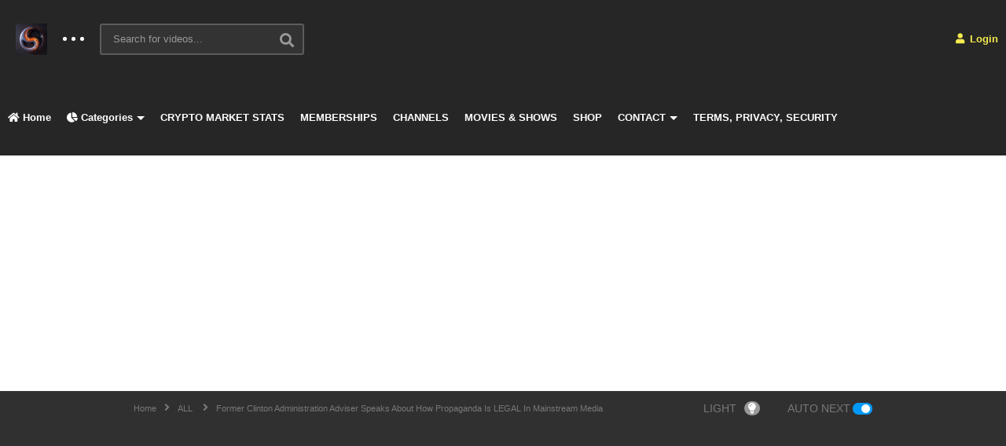

--- FILE ---
content_type: text/html; charset=UTF-8
request_url: https://creativegeniusess.com/former-clinton-administration-adviser-speaks-about-how-propaganda-is-legal-in-mainstream-media/7199/
body_size: 44077
content:
<!DOCTYPE html>
<!--[if IE 7]>
<html class="ie ie7" lang="en-US">
<![endif]-->
<!--[if IE 8]>
<html class="ie ie8" lang="en-US">
<![endif]-->
<!--[if !(IE 7) | !(IE 8)  ]>-->
<html lang="en-US">
<!--<![endif]--><head>
	<meta name="google-site-verification" content="JhoRc9us1lZ8cGoIwkbNC5hUJotaarNJ9cjkkknLHLQ"/>
	
	<!-- Global site tag (gtag.js) - Google Analytics -->
<script async src="https://www.googletagmanager.com/gtag/js?id=G-Z87S2SRPZR"></script>
<script>window.dataLayer=window.dataLayer||[];function gtag(){dataLayer.push(arguments);}gtag('js',new Date());gtag('config','G-Z87S2SRPZR');</script>
	
	
	<script type="text/javascript">adroll_adv_id="ODJOHNACL5A4VNZ6NRVPM7";adroll_pix_id="W3GEJQC2BVCOBGYWCL6AJI";adroll_version="2.0";(function(w,d,e,o,a){w.__adroll_loaded=true;w.adroll=w.adroll||[];w.adroll.f=['setProperties','identify','track'];var roundtripUrl="https://s.adroll.com/j/"+adroll_adv_id+"/roundtrip.js";for(a=0;a<w.adroll.f.length;a++){w.adroll[w.adroll.f[a]]=w.adroll[w.adroll.f[a]]||(function(n){return function(){w.adroll.push([n,arguments])}})(w.adroll.f[a])}e=d.createElement('script');o=d.getElementsByTagName('script')[0];e.async=1;e.src=roundtripUrl;o.parentNode.insertBefore(e,o);})(window,document);adroll.track("pageView");</script>
	
<meta charset="UTF-8">
<meta name="viewport" content="width=device-width, initial-scale=1">
<link rel="profile" href="https://gmpg.org/xfn/11">
<link rel="pingback" href="https://creativegeniusess.com/xmlrpc.php">
<meta property="og:image" content="https://creativegeniusess.com/wp-content/uploads/2021/01/former-clinton-administration-ad.jpg"/><meta property="og:title" content="Former Clinton Administration Adviser Speaks About how Propaganda is LEGAL in Mainstream Media"/><meta property="og:url" content="https://creativegeniusess.com/former-clinton-administration-adviser-speaks-about-how-propaganda-is-legal-in-mainstream-media/7199/"/><meta property="og:site_name" content="CREATIVE GENIUSESS"/><meta property="og:type" content="video.movie"/><meta property="og:description" content="Former Bill Clinton Adviser talks about how the mainstream media is manipulated and how laws allow the use of propaganda within the United States and she states it would be strange not to question information and do your own research."/><meta property="fb:app_id" content="2549396041959647"/><meta name="twitter:card" value="summary"/><meta name="twitter:site" content="@CREATIVE GENIUSESS"/><meta name="twitter:title" content="Former Clinton Administration Adviser Speaks About how Propaganda is LEGAL in Mainstream Media"/><meta name="twitter:description" content="Former Bill Clinton Adviser talks about how the mainstream media is manipulated and how laws allow the use of propaganda within the United States and she states it would be strange not to question information and do your own research."/><meta name="twitter:image" content="https://creativegeniusess.com/wp-content/uploads/2021/01/former-clinton-administration-ad.jpg"/><meta name="twitter:url" content="https://creativegeniusess.com/former-clinton-administration-adviser-speaks-about-how-propaganda-is-legal-in-mainstream-media/7199/"/><script type="text/javascript" id="lpData">//<![CDATA[
var lpData={"site_url":"https:\/\/creativegeniusess.com","user_id":"0","theme":"videopro","lp_rest_url":"https:\/\/creativegeniusess.com\/wp-json\/","nonce":"23b2a49600","is_course_archive":"","courses_url":"https:\/\/creativegeniusess.com\/courses\/","urlParams":[],"lp_version":"4.3.2.6","lp_rest_load_ajax":"https:\/\/creativegeniusess.com\/wp-json\/lp\/v1\/load_content_via_ajax\/","ajaxUrl":"https:\/\/creativegeniusess.com\/wp-admin\/admin-ajax.php","lpAjaxUrl":"https:\/\/creativegeniusess.com\/lp-ajax-handle","coverImageRatio":"5.16","toast":{"gravity":"bottom","position":"center","duration":3000,"close":1,"stopOnFocus":1,"classPrefix":"lp-toast"},"i18n":[]};
//]]></script>
<script type="text/javascript" id="lpSettingCourses">//<![CDATA[
var lpSettingCourses={"lpArchiveLoadAjax":"1","lpArchiveNoLoadAjaxFirst":"0","lpArchivePaginationType":"","noLoadCoursesJs":"0"};
//]]></script>
		<style id="learn-press-custom-css">:root{--lp-container-max-width:1290px;--lp-cotainer-padding:1rem;--lp-primary-color:#ffb606;--lp-secondary-color:#442e66}</style>
		<meta name='robots' content='index, follow, max-image-preview:large, max-snippet:-1, max-video-preview:-1'/>

	<!-- This site is optimized with the Yoast SEO plugin v26.8 - https://yoast.com/product/yoast-seo-wordpress/ -->
	<title>Former Clinton Administration Adviser Speaks About how Propaganda is LEGAL in Mainstream Media - CREATIVE GENIUSESS</title>
	<meta name="description" content="Former Bill Clinton Adviser talks about how the mainstream media is manipulated and how laws allow the use of propaganda within the United States and she states it would be strange not to question information and do your own research."/>
	<link rel="canonical" href="https://creativegeniusess.com/former-clinton-administration-adviser-speaks-about-how-propaganda-is-legal-in-mainstream-media/7199/"/>
	<meta property="og:locale" content="en_US"/>
	<meta property="og:type" content="article"/>
	<meta property="og:title" content="Former Clinton Administration Adviser Speaks About how Propaganda is LEGAL in Mainstream Media - CREATIVE GENIUSESS"/>
	<meta property="og:description" content="Former Bill Clinton Adviser talks about how the mainstream media is manipulated and how laws allow the use of propaganda within the United States and she states it would be strange not to question information and do your own research."/>
	<meta property="og:url" content="https://creativegeniusess.com/former-clinton-administration-adviser-speaks-about-how-propaganda-is-legal-in-mainstream-media/7199/"/>
	<meta property="og:site_name" content="CREATIVE GENIUSESS"/>
	<meta property="article:publisher" content="https://www.facebook.com/CreativeGeniusess/"/>
	<meta property="article:published_time" content="2021-01-24T19:33:38+00:00"/>
	<meta property="article:modified_time" content="2021-01-24T20:35:23+00:00"/>
	<meta property="og:image" content="https://i2.wp.com/creativegeniusess.com/wp-content/uploads/2021/01/former-clinton-administration-ad.jpg?fit=480%2C360&ssl=1"/>
	<meta property="og:image:width" content="480"/>
	<meta property="og:image:height" content="360"/>
	<meta property="og:image:type" content="image/jpeg"/>
	<meta name="author" content="Creative Geniusess"/>
	<meta name="twitter:card" content="summary_large_image"/>
	<meta name="twitter:creator" content="@CreativeGeniuse"/>
	<meta name="twitter:site" content="@CreativeGeniuse"/>
	<meta name="twitter:label1" content="Written by"/>
	<meta name="twitter:data1" content="Creative Geniusess"/>
	<meta name="twitter:label2" content="Est. reading time"/>
	<meta name="twitter:data2" content="1 minute"/>
	<!-- / Yoast SEO plugin. -->


<link rel='dns-prefetch' href='//widgetlogic.org'/>
<link rel='dns-prefetch' href='//capi-automation.s3.us-east-2.amazonaws.com'/>
<link rel='dns-prefetch' href='//www.googletagmanager.com'/>
<link rel='dns-prefetch' href='//pagead2.googlesyndication.com'/>
<link rel="alternate" type="application/rss+xml" title="CREATIVE GENIUSESS &raquo; Feed" href="https://creativegeniusess.com/feed/"/>
<link rel="alternate" type="application/rss+xml" title="CREATIVE GENIUSESS &raquo; Comments Feed" href="https://creativegeniusess.com/comments/feed/"/>
<link rel="alternate" type="application/rss+xml" title="CREATIVE GENIUSESS &raquo; Former Clinton Administration Adviser Speaks About how Propaganda is LEGAL in Mainstream Media Comments Feed" href="https://creativegeniusess.com/former-clinton-administration-adviser-speaks-about-how-propaganda-is-legal-in-mainstream-media/7199/feed/"/>
<link rel="alternate" title="oEmbed (JSON)" type="application/json+oembed" href="https://creativegeniusess.com/wp-json/oembed/1.0/embed?url=https%3A%2F%2Fcreativegeniusess.com%2Fformer-clinton-administration-adviser-speaks-about-how-propaganda-is-legal-in-mainstream-media%2F7199%2F"/>
<link rel="alternate" title="oEmbed (XML)" type="text/xml+oembed" href="https://creativegeniusess.com/wp-json/oembed/1.0/embed?url=https%3A%2F%2Fcreativegeniusess.com%2Fformer-clinton-administration-adviser-speaks-about-how-propaganda-is-legal-in-mainstream-media%2F7199%2F&#038;format=xml"/>
<style id='wp-img-auto-sizes-contain-inline-css' type='text/css'>img:is([sizes=auto i],[sizes^="auto," i]){contain-intrinsic-size:3000px 1500px}</style>
<link rel='stylesheet' id='wti_like_post_style-css' href='https://creativegeniusess.com/wp-content/plugins/wti-like-post/css/wti_like_post.css' type='text/css' media='all'/>
<style id='wp-emoji-styles-inline-css' type='text/css'>img.wp-smiley,img.emoji{display:inline!important;border:none!important;box-shadow:none!important;height:1em!important;width:1em!important;margin:0 .07em!important;vertical-align:-.1em!important;background:none!important;padding:0!important}</style>
<style id='wp-block-library-inline-css' type='text/css'>:root{--wp-block-synced-color:#7a00df;--wp-block-synced-color--rgb:122 , 0 , 223;--wp-bound-block-color:var(--wp-block-synced-color);--wp-editor-canvas-background:#ddd;--wp-admin-theme-color:#007cba;--wp-admin-theme-color--rgb:0 , 124 , 186;--wp-admin-theme-color-darker-10:#006ba1;--wp-admin-theme-color-darker-10--rgb:0 , 107 , 160.5;--wp-admin-theme-color-darker-20:#005a87;--wp-admin-theme-color-darker-20--rgb:0 , 90 , 135;--wp-admin-border-width-focus:2px}@media (min-resolution:192dpi){:root{--wp-admin-border-width-focus:1.5px}}.wp-element-button{cursor:pointer}:root .has-very-light-gray-background-color{background-color:#eee}:root .has-very-dark-gray-background-color{background-color:#313131}:root .has-very-light-gray-color{color:#eee}:root .has-very-dark-gray-color{color:#313131}:root .has-vivid-green-cyan-to-vivid-cyan-blue-gradient-background{background:linear-gradient(135deg,#00d084,#0693e3)}:root .has-purple-crush-gradient-background{background:linear-gradient(135deg,#34e2e4,#4721fb 50%,#ab1dfe)}:root .has-hazy-dawn-gradient-background{background:linear-gradient(135deg,#faaca8,#dad0ec)}:root .has-subdued-olive-gradient-background{background:linear-gradient(135deg,#fafae1,#67a671)}:root .has-atomic-cream-gradient-background{background:linear-gradient(135deg,#fdd79a,#004a59)}:root .has-nightshade-gradient-background{background:linear-gradient(135deg,#330968,#31cdcf)}:root .has-midnight-gradient-background{background:linear-gradient(135deg,#020381,#2874fc)}:root{--wp--preset--font-size--normal:16px;--wp--preset--font-size--huge:42px}.has-regular-font-size{font-size:1em}.has-larger-font-size{font-size:2.625em}.has-normal-font-size{font-size:var(--wp--preset--font-size--normal)}.has-huge-font-size{font-size:var(--wp--preset--font-size--huge)}.has-text-align-center{text-align:center}.has-text-align-left{text-align:left}.has-text-align-right{text-align:right}.has-fit-text{white-space:nowrap!important}#end-resizable-editor-section{display:none}.aligncenter{clear:both}.items-justified-left{justify-content:flex-start}.items-justified-center{justify-content:center}.items-justified-right{justify-content:flex-end}.items-justified-space-between{justify-content:space-between}.screen-reader-text{border:0;clip-path:inset(50%);height:1px;margin:-1px;overflow:hidden;padding:0;position:absolute;width:1px;word-wrap:normal!important}.screen-reader-text:focus{background-color:#ddd;clip-path:none;color:#444;display:block;font-size:1em;height:auto;left:5px;line-height:normal;padding:15px 23px 14px;text-decoration:none;top:5px;width:auto;z-index:100000}html :where(.has-border-color){border-style:solid}html :where([style*=border-top-color]){border-top-style:solid}html :where([style*=border-right-color]){border-right-style:solid}html :where([style*=border-bottom-color]){border-bottom-style:solid}html :where([style*=border-left-color]){border-left-style:solid}html :where([style*=border-width]){border-style:solid}html :where([style*=border-top-width]){border-top-style:solid}html :where([style*=border-right-width]){border-right-style:solid}html :where([style*=border-bottom-width]){border-bottom-style:solid}html :where([style*=border-left-width]){border-left-style:solid}html :where(img[class*=wp-image-]){height:auto;max-width:100%}:where(figure){margin:0 0 1em}html :where(.is-position-sticky){--wp-admin--admin-bar--position-offset:var(--wp-admin--admin-bar--height,0)}@media screen and (max-width:600px){html :where(.is-position-sticky){--wp-admin--admin-bar--position-offset:0}}</style><link rel='stylesheet' id='wc-blocks-style-css' href='https://creativegeniusess.com/wp-content/plugins/woocommerce/assets/client/blocks/wc-blocks.css' type='text/css' media='all'/>
<style id='global-styles-inline-css' type='text/css'>:root{--wp--preset--aspect-ratio--square:1;--wp--preset--aspect-ratio--4-3: 4/3;--wp--preset--aspect-ratio--3-4: 3/4;--wp--preset--aspect-ratio--3-2: 3/2;--wp--preset--aspect-ratio--2-3: 2/3;--wp--preset--aspect-ratio--16-9: 16/9;--wp--preset--aspect-ratio--9-16: 9/16;--wp--preset--color--black:#000;--wp--preset--color--cyan-bluish-gray:#abb8c3;--wp--preset--color--white:#fff;--wp--preset--color--pale-pink:#f78da7;--wp--preset--color--vivid-red:#cf2e2e;--wp--preset--color--luminous-vivid-orange:#ff6900;--wp--preset--color--luminous-vivid-amber:#fcb900;--wp--preset--color--light-green-cyan:#7bdcb5;--wp--preset--color--vivid-green-cyan:#00d084;--wp--preset--color--pale-cyan-blue:#8ed1fc;--wp--preset--color--vivid-cyan-blue:#0693e3;--wp--preset--color--vivid-purple:#9b51e0;--wp--preset--gradient--vivid-cyan-blue-to-vivid-purple:linear-gradient(135deg,#0693e3 0%,#9b51e0 100%);--wp--preset--gradient--light-green-cyan-to-vivid-green-cyan:linear-gradient(135deg,#7adcb4 0%,#00d082 100%);--wp--preset--gradient--luminous-vivid-amber-to-luminous-vivid-orange:linear-gradient(135deg,#fcb900 0%,#ff6900 100%);--wp--preset--gradient--luminous-vivid-orange-to-vivid-red:linear-gradient(135deg,#ff6900 0%,#cf2e2e 100%);--wp--preset--gradient--very-light-gray-to-cyan-bluish-gray:linear-gradient(135deg,#eee 0%,#a9b8c3 100%);--wp--preset--gradient--cool-to-warm-spectrum:linear-gradient(135deg,#4aeadc 0%,#9778d1 20%,#cf2aba 40%,#ee2c82 60%,#fb6962 80%,#fef84c 100%);--wp--preset--gradient--blush-light-purple:linear-gradient(135deg,#ffceec 0%,#9896f0 100%);--wp--preset--gradient--blush-bordeaux:linear-gradient(135deg,#fecda5 0%,#fe2d2d 50%,#6b003e 100%);--wp--preset--gradient--luminous-dusk:linear-gradient(135deg,#ffcb70 0%,#c751c0 50%,#4158d0 100%);--wp--preset--gradient--pale-ocean:linear-gradient(135deg,#fff5cb 0%,#b6e3d4 50%,#33a7b5 100%);--wp--preset--gradient--electric-grass:linear-gradient(135deg,#caf880 0%,#71ce7e 100%);--wp--preset--gradient--midnight:linear-gradient(135deg,#020381 0%,#2874fc 100%);--wp--preset--font-size--small:13px;--wp--preset--font-size--medium:20px;--wp--preset--font-size--large:36px;--wp--preset--font-size--x-large:42px;--wp--preset--spacing--20:.44rem;--wp--preset--spacing--30:.67rem;--wp--preset--spacing--40:1rem;--wp--preset--spacing--50:1.5rem;--wp--preset--spacing--60:2.25rem;--wp--preset--spacing--70:3.38rem;--wp--preset--spacing--80:5.06rem;--wp--preset--shadow--natural:6px 6px 9px rgba(0,0,0,.2);--wp--preset--shadow--deep:12px 12px 50px rgba(0,0,0,.4);--wp--preset--shadow--sharp:6px 6px 0 rgba(0,0,0,.2);--wp--preset--shadow--outlined:6px 6px 0 -3px #fff , 6px 6px #000;--wp--preset--shadow--crisp:6px 6px 0 #000}:where(.is-layout-flex){gap:.5em}:where(.is-layout-grid){gap:.5em}body .is-layout-flex{display:flex}.is-layout-flex{flex-wrap:wrap;align-items:center}.is-layout-flex > :is(*, div){margin:0}body .is-layout-grid{display:grid}.is-layout-grid > :is(*, div){margin:0}:where(.wp-block-columns.is-layout-flex){gap:2em}:where(.wp-block-columns.is-layout-grid){gap:2em}:where(.wp-block-post-template.is-layout-flex){gap:1.25em}:where(.wp-block-post-template.is-layout-grid){gap:1.25em}.has-black-color{color:var(--wp--preset--color--black)!important}.has-cyan-bluish-gray-color{color:var(--wp--preset--color--cyan-bluish-gray)!important}.has-white-color{color:var(--wp--preset--color--white)!important}.has-pale-pink-color{color:var(--wp--preset--color--pale-pink)!important}.has-vivid-red-color{color:var(--wp--preset--color--vivid-red)!important}.has-luminous-vivid-orange-color{color:var(--wp--preset--color--luminous-vivid-orange)!important}.has-luminous-vivid-amber-color{color:var(--wp--preset--color--luminous-vivid-amber)!important}.has-light-green-cyan-color{color:var(--wp--preset--color--light-green-cyan)!important}.has-vivid-green-cyan-color{color:var(--wp--preset--color--vivid-green-cyan)!important}.has-pale-cyan-blue-color{color:var(--wp--preset--color--pale-cyan-blue)!important}.has-vivid-cyan-blue-color{color:var(--wp--preset--color--vivid-cyan-blue)!important}.has-vivid-purple-color{color:var(--wp--preset--color--vivid-purple)!important}.has-black-background-color{background-color:var(--wp--preset--color--black)!important}.has-cyan-bluish-gray-background-color{background-color:var(--wp--preset--color--cyan-bluish-gray)!important}.has-white-background-color{background-color:var(--wp--preset--color--white)!important}.has-pale-pink-background-color{background-color:var(--wp--preset--color--pale-pink)!important}.has-vivid-red-background-color{background-color:var(--wp--preset--color--vivid-red)!important}.has-luminous-vivid-orange-background-color{background-color:var(--wp--preset--color--luminous-vivid-orange)!important}.has-luminous-vivid-amber-background-color{background-color:var(--wp--preset--color--luminous-vivid-amber)!important}.has-light-green-cyan-background-color{background-color:var(--wp--preset--color--light-green-cyan)!important}.has-vivid-green-cyan-background-color{background-color:var(--wp--preset--color--vivid-green-cyan)!important}.has-pale-cyan-blue-background-color{background-color:var(--wp--preset--color--pale-cyan-blue)!important}.has-vivid-cyan-blue-background-color{background-color:var(--wp--preset--color--vivid-cyan-blue)!important}.has-vivid-purple-background-color{background-color:var(--wp--preset--color--vivid-purple)!important}.has-black-border-color{border-color:var(--wp--preset--color--black)!important}.has-cyan-bluish-gray-border-color{border-color:var(--wp--preset--color--cyan-bluish-gray)!important}.has-white-border-color{border-color:var(--wp--preset--color--white)!important}.has-pale-pink-border-color{border-color:var(--wp--preset--color--pale-pink)!important}.has-vivid-red-border-color{border-color:var(--wp--preset--color--vivid-red)!important}.has-luminous-vivid-orange-border-color{border-color:var(--wp--preset--color--luminous-vivid-orange)!important}.has-luminous-vivid-amber-border-color{border-color:var(--wp--preset--color--luminous-vivid-amber)!important}.has-light-green-cyan-border-color{border-color:var(--wp--preset--color--light-green-cyan)!important}.has-vivid-green-cyan-border-color{border-color:var(--wp--preset--color--vivid-green-cyan)!important}.has-pale-cyan-blue-border-color{border-color:var(--wp--preset--color--pale-cyan-blue)!important}.has-vivid-cyan-blue-border-color{border-color:var(--wp--preset--color--vivid-cyan-blue)!important}.has-vivid-purple-border-color{border-color:var(--wp--preset--color--vivid-purple)!important}.has-vivid-cyan-blue-to-vivid-purple-gradient-background{background:var(--wp--preset--gradient--vivid-cyan-blue-to-vivid-purple)!important}.has-light-green-cyan-to-vivid-green-cyan-gradient-background{background:var(--wp--preset--gradient--light-green-cyan-to-vivid-green-cyan)!important}.has-luminous-vivid-amber-to-luminous-vivid-orange-gradient-background{background:var(--wp--preset--gradient--luminous-vivid-amber-to-luminous-vivid-orange)!important}.has-luminous-vivid-orange-to-vivid-red-gradient-background{background:var(--wp--preset--gradient--luminous-vivid-orange-to-vivid-red)!important}.has-very-light-gray-to-cyan-bluish-gray-gradient-background{background:var(--wp--preset--gradient--very-light-gray-to-cyan-bluish-gray)!important}.has-cool-to-warm-spectrum-gradient-background{background:var(--wp--preset--gradient--cool-to-warm-spectrum)!important}.has-blush-light-purple-gradient-background{background:var(--wp--preset--gradient--blush-light-purple)!important}.has-blush-bordeaux-gradient-background{background:var(--wp--preset--gradient--blush-bordeaux)!important}.has-luminous-dusk-gradient-background{background:var(--wp--preset--gradient--luminous-dusk)!important}.has-pale-ocean-gradient-background{background:var(--wp--preset--gradient--pale-ocean)!important}.has-electric-grass-gradient-background{background:var(--wp--preset--gradient--electric-grass)!important}.has-midnight-gradient-background{background:var(--wp--preset--gradient--midnight)!important}.has-small-font-size{font-size:var(--wp--preset--font-size--small)!important}.has-medium-font-size{font-size:var(--wp--preset--font-size--medium)!important}.has-large-font-size{font-size:var(--wp--preset--font-size--large)!important}.has-x-large-font-size{font-size:var(--wp--preset--font-size--x-large)!important}</style>

<style id='classic-theme-styles-inline-css' type='text/css'>.wp-block-button__link{color:#fff;background-color:#32373c;border-radius:9999px;box-shadow:none;text-decoration:none;padding:calc(.667em + 2px) calc(1.333em + 2px);font-size:1.125em}.wp-block-file__button{background:#32373c;color:#fff;text-decoration:none}</style>
<link rel='stylesheet' id='block-widget-css' href='https://creativegeniusess.com/wp-content/plugins/widget-logic/block_widget/css/widget.css' type='text/css' media='all'/>
<link rel='stylesheet' id='video-ads-management-css' href='https://creativegeniusess.com/wp-content/plugins/cactus-ads/css/video-ads-management.css' type='text/css' media='all'/>
<link rel='stylesheet' id='truemag-rating-css' href='https://creativegeniusess.com/wp-content/plugins/cactus-rating/css/style.css' type='text/css' media='all'/>
<link rel='stylesheet' id='animate-css' href='https://creativegeniusess.com/wp-content/plugins/cactus-rating/css/animate.min.css' type='text/css' media='all'/>
<link rel='stylesheet' id='categories-images-styles-css' href='https://creativegeniusess.com/wp-content/plugins/categories-images/assets/css/zci-styles.css' type='text/css' media='all'/>
<link rel='stylesheet' as='style' onload='this.onload=null;this.rel="stylesheet"' id='cmc-bootstrap' href='https://creativegeniusess.com/wp-content/plugins/coin-market-cap/assets/css/bootstrap.min.css' type='text/css' media='all'/><link rel='stylesheet' id='cmc-custom-css' href='https://creativegeniusess.com/wp-content/plugins/coin-market-cap/assets/css/cmc-custom.css' type='text/css' media='all'/>
<link rel='stylesheet' as='style' onload='this.onload=null;this.rel="stylesheet"' id='cmc-icons' href='https://creativegeniusess.com/wp-content/plugins/coin-market-cap/assets/css/cmc-icons.min.css' type='text/css' media='all'/><link rel='stylesheet' id='contact-form-7-css' href='https://creativegeniusess.com/wp-content/plugins/contact-form-7/includes/css/styles.css' type='text/css' media='all'/>
<link rel='stylesheet' id='ctf_styles-css' href='https://creativegeniusess.com/wp-content/plugins/custom-twitter-feeds/css/ctf-styles.min.css' type='text/css' media='all'/>
<link rel='stylesheet' id='easy-tab-css' href='https://creativegeniusess.com/wp-content/plugins/easy-tab/tab.css' type='text/css' media='all'/>
<link rel='stylesheet' id='ihc_front_end_style-css' href='https://creativegeniusess.com/wp-content/plugins/indeed-membership-pro/assets/css/style.css' type='text/css' media='all'/>
<link rel='stylesheet' id='ihc_templates_style-css' href='https://creativegeniusess.com/wp-content/plugins/indeed-membership-pro/assets/css/templates.min.css' type='text/css' media='all'/>
<link rel='stylesheet' id='saswp-style-css' href='https://creativegeniusess.com/wp-content/plugins/schema-and-structured-data-for-wp/admin_section/css/saswp-style.min.css' type='text/css' media='all'/>
<link rel='stylesheet' id='jquery-magnific-popup-css' href='https://creativegeniusess.com/wp-content/plugins/snax/assets/js/jquery.magnific-popup/magnific-popup.css' type='text/css' media='all'/>
<link rel='stylesheet' id='snax-css' href='https://creativegeniusess.com/wp-content/plugins/snax/css/snax.min.css' type='text/css' media='all'/>
<link rel='stylesheet' id='woocommerce-layout-css' href='https://creativegeniusess.com/wp-content/plugins/woocommerce/assets/css/woocommerce-layout.css' type='text/css' media='all'/>
<link rel='stylesheet' id='woocommerce-smallscreen-css' href='https://creativegeniusess.com/wp-content/plugins/woocommerce/assets/css/woocommerce-smallscreen.css' type='text/css' media='only screen and (max-width: 768px)'/>
<link rel='stylesheet' id='woocommerce-general-css' href='https://creativegeniusess.com/wp-content/plugins/woocommerce/assets/css/woocommerce.css' type='text/css' media='all'/>
<style id='woocommerce-inline-inline-css' type='text/css'>.woocommerce form .form-row .required{visibility:visible}</style>
<link rel='stylesheet' id='um-google-authenticator-main-css' href='https://creativegeniusess.com/wp-content/plugins/um-google-authenticator//assets/css/main.css' type='text/css' media='all'/>
<link rel='stylesheet' id='mashmenu-css-css' href='https://creativegeniusess.com/wp-content/themes/videopro/inc/megamenu/css/mashmenu.css' type='text/css' media='all'/>
<link rel='stylesheet' id='font-awesome-2-css' href='https://creativegeniusess.com/wp-content/themes/videopro/css/font-awesome/css/font-awesome.min.css' type='text/css' media='all'/>
<link rel='stylesheet' id='slick-css' href='https://creativegeniusess.com/wp-content/themes/videopro/css/slick.css' type='text/css' media='all'/>
<link rel='stylesheet' id='malihu-scroll-css' href='https://creativegeniusess.com/wp-content/themes/videopro/css/jquery.mCustomScrollbar.min.css' type='text/css' media='all'/>
<link rel='stylesheet' id='videopro-style-css' href='https://creativegeniusess.com/wp-content/themes/videopro/style.css' type='text/css' media='all'/>
<link rel='stylesheet' id='videopro-pre-loaders-css' href='https://creativegeniusess.com/wp-content/themes/videopro/css/loaders.min.css' type='text/css' media='all'/>
<link rel='stylesheet' id='videopro-membership-css' href='https://creativegeniusess.com/wp-content/themes/videopro/css/membership.css' type='text/css' media='all'/>
<link rel='stylesheet' id='cactus-video-css-css' href='https://creativegeniusess.com/wp-content/plugins/cactus-video/css/main.css' type='text/css' media='all'/>
<link rel='stylesheet' id='videopro-lightbox-style-css' href='https://creativegeniusess.com/wp-content/plugins/cactus-video/js/lightbox/lightbox.css' type='text/css' media='all'/>
<link rel='stylesheet' id='ct-priority-nav-css' href='https://creativegeniusess.com/wp-content/plugins/videopro-shortcodes/shortcodes/js/priority-nav/priority-nav-core.css' type='text/css' media='all'/>
<link rel='stylesheet' id='ct_shortcode_style-css' href='https://creativegeniusess.com/wp-content/plugins/videopro-shortcodes/shortcodes/css/shortcode.css' type='text/css' media='all'/>
<style id='ct_shortcode_style-inline-css' type='text/css'>
@media only screen and (-webkit-min-device-pixel-ratio: 2),(min-resolution: 192dpi) {
					/* Retina Logo */
					.primary-header .cactus-logo.navigation-font a{background:url(https://creativegeniusess.com/wp-content/uploads/2016/05/S.webp) no-repeat center; background-size:contain;}
					.primary-header .cactus-logo.navigation-font a img{ opacity:0; visibility:hidden}
				}img.gform_ajax_spinner{background:url(https://creativegeniusess.com/wp-content/themes/videopro/images/ajax-loader.gif);}body,.tooltip,.content-font,.gallery-item,.cactus-nav-left > *:not(.navigation-font),.cactus-nav-right > *:not(.navigation-font),footer .cactus-container > .cactus-row > *,.cactus-listing-config.style-2 .cactus-post-item,footer .footer-info .link #menu-footer-menu li,.style-widget-popular-post.style-casting .cactus-post-item > .entry-content > *,.comments-area .comment-author > *,.submitModal .cat > .row > *,.login-to-vote .login-msg,.ct-shortcode-iconbox > *,.ct-shortcode-iconbox.style-2 > *,.ct-shortcode-promo.style-2 > *,.widget-asf .searchtext .suggestion,.wp-pagenavi > *,.cat-listing li{font-size:13px;}@media(max-width:1024px){.cactus-sidebar.ct-medium > .cactus-sidebar-content > *, .no-results.not-found .page-content{font-size:13px;}}@media(max-width:767px){#header-navigation .cactus-nav-control .cactus-header-search-form form input:not([type="submit"]),#header-navigation .cactus-nav-control .cactus-header-search-form form input:not([type="submit"]):focus{font-size:15px;}}.body-content figure.wp-caption .wp-caption-text,.comments-area .comment-awaiting-moderation,.submitModal .modal-body .wpcf7-form .note,#asf-search-filters > .filter-item,#asf-search-filters > .filter-item.tags-items > *,#asf-search-filters > .active-filter-items > *,.cactus-tooltip .tooltip-info{font-size:11px;}.navigation-font {font-size:13px;}.navigation-font.font-size-1{font-size:11px}.metadata-font,.metadata-font .font-size-1,.cactus-note.font-size-1:not(.heading-font),.ct-sub-w-title{font-size:11px}.cactus-submit-video a{background-color:#D9251D !important;color:#FFFFFF !important;}.cactus-submit-video a:hover{background-color:#999999 !important;color:#FFFFFF !important;}.postid-3014 .player-side-ad{display:none !important}
#player-embed iframe{border:none;}
iframe[name="google_conversion_frame"]{display:none;}
/*# sourceURL=ct_shortcode_style-inline-css */
</style>
<link rel='stylesheet' id='js_composer_front-css' href='https://creativegeniusess.com/wp-content/plugins/js_composer/assets/css/js_composer.min.css' type='text/css' media='all'/>
<link rel='stylesheet' id='bsf-Defaults-css' href='https://creativegeniusess.com/wp-content/uploads/smile_fonts/Defaults/Defaults.css' type='text/css' media='all'/>
<link rel='stylesheet' id='um_modal-css' href='https://creativegeniusess.com/wp-content/plugins/ultimate-member/assets/css/um-modal.min.css' type='text/css' media='all'/>
<link rel='stylesheet' id='um_ui-css' href='https://creativegeniusess.com/wp-content/plugins/ultimate-member/assets/libs/jquery-ui/jquery-ui.min.css' type='text/css' media='all'/>
<link rel='stylesheet' id='um_tipsy-css' href='https://creativegeniusess.com/wp-content/plugins/ultimate-member/assets/libs/tipsy/tipsy.min.css' type='text/css' media='all'/>
<link rel='stylesheet' id='um_raty-css' href='https://creativegeniusess.com/wp-content/plugins/ultimate-member/assets/libs/raty/um-raty.min.css' type='text/css' media='all'/>
<link rel='stylesheet' id='select2-css' href='https://creativegeniusess.com/wp-content/plugins/ultimate-member/assets/libs/select2/select2.min.css' type='text/css' media='all'/>
<link rel='stylesheet' id='um_fileupload-css' href='https://creativegeniusess.com/wp-content/plugins/ultimate-member/assets/css/um-fileupload.min.css' type='text/css' media='all'/>
<link rel='stylesheet' id='um_confirm-css' href='https://creativegeniusess.com/wp-content/plugins/ultimate-member/assets/libs/um-confirm/um-confirm.min.css' type='text/css' media='all'/>
<link rel='stylesheet' id='um_datetime-css' href='https://creativegeniusess.com/wp-content/plugins/ultimate-member/assets/libs/pickadate/default.min.css' type='text/css' media='all'/>
<link rel='stylesheet' id='um_datetime_date-css' href='https://creativegeniusess.com/wp-content/plugins/ultimate-member/assets/libs/pickadate/default.date.min.css' type='text/css' media='all'/>
<link rel='stylesheet' id='um_datetime_time-css' href='https://creativegeniusess.com/wp-content/plugins/ultimate-member/assets/libs/pickadate/default.time.min.css' type='text/css' media='all'/>
<link rel='stylesheet' id='um_fonticons_ii-css' href='https://creativegeniusess.com/wp-content/plugins/ultimate-member/assets/libs/legacy/fonticons/fonticons-ii.min.css' type='text/css' media='all'/>
<link rel='stylesheet' id='um_fonticons_fa-css' href='https://creativegeniusess.com/wp-content/plugins/ultimate-member/assets/libs/legacy/fonticons/fonticons-fa.min.css' type='text/css' media='all'/>
<link rel='stylesheet' id='um_fontawesome-css' href='https://creativegeniusess.com/wp-content/plugins/ultimate-member/assets/css/um-fontawesome.min.css' type='text/css' media='all'/>
<link rel='stylesheet' id='um_common-css' href='https://creativegeniusess.com/wp-content/plugins/ultimate-member/assets/css/common.min.css' type='text/css' media='all'/>
<link rel='stylesheet' id='um_responsive-css' href='https://creativegeniusess.com/wp-content/plugins/ultimate-member/assets/css/um-responsive.min.css' type='text/css' media='all'/>
<link rel='stylesheet' id='um_styles-css' href='https://creativegeniusess.com/wp-content/plugins/ultimate-member/assets/css/um-styles.min.css' type='text/css' media='all'/>
<link rel='stylesheet' id='um_crop-css' href='https://creativegeniusess.com/wp-content/plugins/ultimate-member/assets/libs/cropper/cropper.min.css' type='text/css' media='all'/>
<link rel='stylesheet' id='um_profile-css' href='https://creativegeniusess.com/wp-content/plugins/ultimate-member/assets/css/um-profile.min.css' type='text/css' media='all'/>
<link rel='stylesheet' id='um_account-css' href='https://creativegeniusess.com/wp-content/plugins/ultimate-member/assets/css/um-account.min.css' type='text/css' media='all'/>
<link rel='stylesheet' id='um_misc-css' href='https://creativegeniusess.com/wp-content/plugins/ultimate-member/assets/css/um-misc.min.css' type='text/css' media='all'/>
<link rel='stylesheet' id='um_default_css-css' href='https://creativegeniusess.com/wp-content/plugins/ultimate-member/assets/css/um-old-default.min.css' type='text/css' media='all'/>
<link rel='stylesheet' id='wpmu-wpmu-html-3-min-css-css' href='https://creativegeniusess.com/wp-content/plugins/membership/lib/wpmu-lib/css/wpmu-html.3.min.css' type='text/css' media='all'/>
<link rel='stylesheet' id='learnpress-widgets-css' href='https://creativegeniusess.com/wp-content/plugins/learnpress/assets/css/widgets.min.css' type='text/css' media='all'/>
<link rel='stylesheet' id='spod_spoddano_style-css' href='https://creativegeniusess.com/wp-content/plugins/wc-spoddano/css/custom.css' type='text/css' media='all'/>
<link rel='stylesheet' id='um-images-grid-css' href='https://creativegeniusess.com/wp-content/plugins/um-user-photos/assets/css/images-grid.min.css' type='text/css' media='all'/>
<link rel='stylesheet' id='um-user-photos-css' href='https://creativegeniusess.com/wp-content/plugins/um-user-photos/assets/css/um-user-photos.min.css' type='text/css' media='all'/>
<script type="text/javascript" src="https://creativegeniusess.com/wp-includes/js/jquery/jquery.min.js" id="jquery-core-js"></script>
<script type="text/javascript" src="https://creativegeniusess.com/wp-includes/js/jquery/jquery-migrate.min.js" id="jquery-migrate-js"></script>
<script type="text/javascript" id="wti_like_post_script-js-extra">//<![CDATA[
var wtilp={"ajax_url":"https://creativegeniusess.com/wp-admin/admin-ajax.php"};
//]]></script>
<script type="text/javascript" src="https://creativegeniusess.com/wp-content/plugins/wti-like-post/js/wti_like_post.js" id="wti_like_post_script-js"></script>
<script type="text/javascript" id="advance-search-js-extra">//<![CDATA[
var asf={"ajaxurl":"https://creativegeniusess.com/wp-admin/admin-ajax.php"};
//]]></script>
<script type="text/javascript" src="https://creativegeniusess.com/wp-content/plugins/advance-search-form/searchform.js" id="advance-search-js"></script>
<script type="text/javascript" src="https://creativegeniusess.com/wp-content/plugins/advance-search-form/jquery.mousewheel.js" id="mousewheel-js"></script>
<script type="text/javascript" src="https://creativegeniusess.com/wp-content/plugins/easy-tab/tab.js" id="easy-tab-js"></script>
<script type="text/javascript" src="https://creativegeniusess.com/wp-content/plugins/indeed-membership-pro/assets/js/jquery-ui.min.js" id="ihc-jquery-ui-js"></script>
<script type="text/javascript" id="ihc-front_end_js-js-extra">//<![CDATA[
var ihc_site_url="https://creativegeniusess.com";var ihc_ajax_url="https://creativegeniusess.com/wp-admin/admin-ajax.php";var ihc_translated_labels="{\"delete_level\":\"Are you sure you want to delete this level?\",\"cancel_level\":\"Are you sure you want to cancel this level?\"}";var ihcStripeMultiply="100";
//]]></script>
<script type="text/javascript" src="https://creativegeniusess.com/wp-content/plugins/indeed-membership-pro/assets/js/functions.min.js" id="ihc-front_end_js-js"></script>
<script type="text/javascript" src="https://creativegeniusess.com/wp-content/plugins/woocommerce/assets/js/jquery-blockui/jquery.blockUI.min.js" id="wc-jquery-blockui-js" data-wp-strategy="defer"></script>
<script type="text/javascript" id="wc-add-to-cart-js-extra">//<![CDATA[
var wc_add_to_cart_params={"ajax_url":"/wp-admin/admin-ajax.php","wc_ajax_url":"/?wc-ajax=%%endpoint%%","i18n_view_cart":"View cart","cart_url":"https://creativegeniusess.com/cart/","is_cart":"","cart_redirect_after_add":"no"};
//]]></script>
<script type="text/javascript" src="https://creativegeniusess.com/wp-content/plugins/woocommerce/assets/js/frontend/add-to-cart.min.js" id="wc-add-to-cart-js" data-wp-strategy="defer"></script>
<script type="text/javascript" src="https://creativegeniusess.com/wp-content/plugins/woocommerce/assets/js/js-cookie/js.cookie.min.js" id="wc-js-cookie-js" defer="defer" data-wp-strategy="defer"></script>
<script type="text/javascript" id="woocommerce-js-extra">//<![CDATA[
var woocommerce_params={"ajax_url":"/wp-admin/admin-ajax.php","wc_ajax_url":"/?wc-ajax=%%endpoint%%","i18n_password_show":"Show password","i18n_password_hide":"Hide password"};
//]]></script>
<script type="text/javascript" src="https://creativegeniusess.com/wp-content/plugins/woocommerce/assets/js/frontend/woocommerce.min.js" id="woocommerce-js" defer="defer" data-wp-strategy="defer"></script>
<script type="text/javascript" src="https://creativegeniusess.com/wp-content/plugins/js_composer/assets/js/vendors/woocommerce-add-to-cart.js" id="vc_woocommerce-add-to-cart-js-js"></script>
<script type="text/javascript" id="videopro-ajax-request-js-extra">//<![CDATA[
var cactus={"ajaxurl":"https://creativegeniusess.com/wp-admin/admin-ajax.php","video_pro_main_color":"#d9251d","query_vars":{"p":7199,"page":0,"name":"former-clinton-administration-adviser-speaks-about-how-propaganda-is-legal-in-mainstream-media","error":"","m":"","post_parent":"","subpost":"","subpost_id":"","attachment":"","attachment_id":0,"pagename":"","page_id":0,"second":"","minute":"","hour":"","day":0,"monthnum":0,"year":0,"w":0,"category_name":"","tag":"","cat":"","tag_id":"","author":"","author_name":"","feed":"","tb":"","paged":0,"meta_key":"","meta_value":"","preview":"","s":"","sentence":"","title":"","fields":"all","menu_order":"","embed":"","category__in":[],"category__not_in":[],"category__and":[],"post__in":[],"post__not_in":[],"post_name__in":[],"tag__in":[],"tag__not_in":[],"tag__and":[],"tag_slug__in":[],"tag_slug__and":[],"post_parent__in":[],"post_parent__not_in":[],"author__in":[],"author__not_in":[],"search_columns":[],"ignore_sticky_posts":false,"suppress_filters":false,"cache_results":true,"update_post_term_cache":true,"update_menu_item_cache":false,"lazy_load_term_meta":true,"update_post_meta_cache":true,"post_type":"","posts_per_page":12,"nopaging":false,"comments_per_page":"50","no_found_rows":false,"order":"DESC"},"current_url":"https://creativegeniusess.com/former-clinton-administration-adviser-speaks-about-how-propaganda-is-legal-in-mainstream-media/7199"};
//]]></script>
<script type="text/javascript" src="https://creativegeniusess.com/wp-content/themes/videopro/js/ajax.js" id="videopro-ajax-request-js"></script>

<!-- Google tag (gtag.js) snippet added by Site Kit -->
<!-- Google Analytics snippet added by Site Kit -->
<script type="text/javascript" src="https://www.googletagmanager.com/gtag/js?id=G-Z9G6BF8B1X" id="google_gtagjs-js" async></script>
<script type="text/javascript" id="google_gtagjs-js-after">//<![CDATA[
window.dataLayer=window.dataLayer||[];function gtag(){dataLayer.push(arguments);}gtag("set","linker",{"domains":["creativegeniusess.com"]});gtag("js",new Date());gtag("set","developer_id.dZTNiMT",true);gtag("config","G-Z9G6BF8B1X");
//]]></script>
<script type="text/javascript" src="https://creativegeniusess.com/wp-content/plugins/ultimate-member/assets/js/um-gdpr.min.js" id="um-gdpr-js"></script>
<script type="text/javascript" src="https://creativegeniusess.com/wp-content/plugins/learnpress/assets/js/dist/loadAJAX.min.js" id="lp-load-ajax-js" async="async" data-wp-strategy="async"></script>
<script></script><link rel="https://api.w.org/" href="https://creativegeniusess.com/wp-json/"/><link rel="alternate" title="JSON" type="application/json" href="https://creativegeniusess.com/wp-json/wp/v2/posts/7199"/><meta name="generator" content="Site Kit by Google 1.170.0"/><meta name='ump-token' content='a949f1bf55'>	<noscript><style>.woocommerce-product-gallery{opacity:1!important}</style></noscript>
	
<!-- Google AdSense meta tags added by Site Kit -->
<meta name="google-adsense-platform-account" content="ca-host-pub-2644536267352236">
<meta name="google-adsense-platform-domain" content="sitekit.withgoogle.com">
<!-- End Google AdSense meta tags added by Site Kit -->
		<style type="text/css">#wpadminbar .ms-test-memberships{color:#f0f0f0;background-color:#0073aa;font-size:10px!important}</style>
		

<script type="application/ld+json" class="saswp-schema-markup-output">
[{"@context":"https:\/\/schema.org\/","@graph":[{"@context":"https:\/\/schema.org\/","@type":"SiteNavigationElement","@id":"https:\/\/creativegeniusess.com\/#home","name":"Home","url":"https:\/\/creativegeniusess.com\/"},{"@context":"https:\/\/schema.org\/","@type":"SiteNavigationElement","@id":"https:\/\/creativegeniusess.com\/#all","name":"ALL","url":"https:\/\/creativegeniusess.com\/all-categories\/"},{"@context":"https:\/\/schema.org\/","@type":"SiteNavigationElement","@id":"https:\/\/creativegeniusess.com\/#business","name":"BUSINESS","url":"https:\/\/creativegeniusess.com\/category\/business\/"},{"@context":"https:\/\/schema.org\/","@type":"SiteNavigationElement","@id":"https:\/\/creativegeniusess.com\/#comedy","name":"COMEDY","url":"https:\/\/creativegeniusess.com\/category\/comedy\/"},{"@context":"https:\/\/schema.org\/","@type":"SiteNavigationElement","@id":"https:\/\/creativegeniusess.com\/#cryptocurrency","name":"CRYPTOCURRENCY","url":"https:\/\/creativegeniusess.com\/category\/cryptocurrency\/"},{"@context":"https:\/\/schema.org\/","@type":"SiteNavigationElement","@id":"https:\/\/creativegeniusess.com\/#entrepreneurism","name":"ENTREPRENEURISM","url":"https:\/\/creativegeniusess.com\/category\/entrepreneurism\/"},{"@context":"https:\/\/schema.org\/","@type":"SiteNavigationElement","@id":"https:\/\/creativegeniusess.com\/#films-movies","name":"FILMS\/MOVIES","url":"https:\/\/creativegeniusess.com\/category\/films-and-movies\/"},{"@context":"https:\/\/schema.org\/","@type":"SiteNavigationElement","@id":"https:\/\/creativegeniusess.com\/#money-finance","name":"MONEY &amp; FINANCE","url":"https:\/\/creativegeniusess.com\/category\/money-finance\/"},{"@context":"https:\/\/schema.org\/","@type":"SiteNavigationElement","@id":"https:\/\/creativegeniusess.com\/#music","name":"MUSIC","url":"https:\/\/creativegeniusess.com\/category\/music\/"},{"@context":"https:\/\/schema.org\/","@type":"SiteNavigationElement","@id":"https:\/\/creativegeniusess.com\/#news","name":"NEWS","url":"https:\/\/creativegeniusess.com\/category\/news\/"},{"@context":"https:\/\/schema.org\/","@type":"SiteNavigationElement","@id":"https:\/\/creativegeniusess.com\/#short-films","name":"SHORT FILMS","url":"https:\/\/creativegeniusess.com\/category\/short-films\/"},{"@context":"https:\/\/schema.org\/","@type":"SiteNavigationElement","@id":"https:\/\/creativegeniusess.com\/#thriller-suspense","name":"THRILLER\/SUSPENSE","url":"https:\/\/creativegeniusess.com\/category\/thriller-suspense\/"},{"@context":"https:\/\/schema.org\/","@type":"SiteNavigationElement","@id":"https:\/\/creativegeniusess.com\/#tv-shows","name":"TV SHOWS","url":"https:\/\/creativegeniusess.com\/category\/tv-shows\/"},{"@context":"https:\/\/schema.org\/","@type":"SiteNavigationElement","@id":"https:\/\/creativegeniusess.com\/#crypto-market-stats","name":"CRYPTO MARKET STATS","url":"https:\/\/creativegeniusess.com\/digital-asset-crypto-market-stats\/"},{"@context":"https:\/\/schema.org\/","@type":"SiteNavigationElement","@id":"https:\/\/creativegeniusess.com\/#memberships","name":"MEMBERSHIPS","url":"https:\/\/creativegeniusess.com\/product-category\/access-packages\/"},{"@context":"https:\/\/schema.org\/","@type":"SiteNavigationElement","@id":"https:\/\/creativegeniusess.com\/#channels","name":"CHANNELS","url":"https:\/\/creativegeniusess.com\/channels\/"},{"@context":"https:\/\/schema.org\/","@type":"SiteNavigationElement","@id":"https:\/\/creativegeniusess.com\/#movies-shows","name":"MOVIES & SHOWS","url":"https:\/\/creativegeniusess.com\/series-list\/"},{"@context":"https:\/\/schema.org\/","@type":"SiteNavigationElement","@id":"https:\/\/creativegeniusess.com\/#shop","name":"SHOP","url":"https:\/\/creativegeniusess.com\/shop\/"},{"@context":"https:\/\/schema.org\/","@type":"SiteNavigationElement","@id":"https:\/\/creativegeniusess.com\/#contact","name":"Contact","url":"https:\/\/creativegeniusess.com\/contact-form\/"},{"@context":"https:\/\/schema.org\/","@type":"SiteNavigationElement","@id":"https:\/\/creativegeniusess.com\/#terms-privacy-security","name":"TERMS, PRIVACY, SECURITY","url":"https:\/\/creativegeniusess.com\/member-tos-page\/"}]},

{"@context":"https:\/\/schema.org\/","@type":"BreadcrumbList","@id":"https:\/\/creativegeniusess.com\/former-clinton-administration-adviser-speaks-about-how-propaganda-is-legal-in-mainstream-media\/7199\/#breadcrumb","itemListElement":[{"@type":"ListItem","position":1,"item":{"@id":"https:\/\/creativegeniusess.com","name":"CREATIVE GENIUSESS"}},{"@type":"ListItem","position":2,"item":{"@id":"https:\/\/creativegeniusess.com\/category\/all\/","name":"ALL"}},{"@type":"ListItem","position":3,"item":{"@id":"https:\/\/creativegeniusess.com\/former-clinton-administration-adviser-speaks-about-how-propaganda-is-legal-in-mainstream-media\/7199\/","name":"Former Clinton Administration Adviser Speaks About how Propaganda is LEGAL in Mainstream Media"}}]},

{"@context":"https:\/\/schema.org\/","@type":"NewsArticle","@id":"https:\/\/creativegeniusess.com\/former-clinton-administration-adviser-speaks-about-how-propaganda-is-legal-in-mainstream-media\/7199\/#newsarticle","url":"https:\/\/creativegeniusess.com\/former-clinton-administration-adviser-speaks-about-how-propaganda-is-legal-in-mainstream-media\/7199\/","headline":"Former Clinton Administration Adviser Speaks About how Propaganda is LEGAL in Mainstream Media","mainEntityOfPage":"https:\/\/creativegeniusess.com\/former-clinton-administration-adviser-speaks-about-how-propaganda-is-legal-in-mainstream-media\/7199\/","datePublished":"2021-01-24T11:33:38-08:00","dateModified":"2021-01-24T12:35:23-08:00","description":"Former Bill Clinton Adviser talks about how the mainstream media is manipulated and how laws allow the use of propaganda within the United States and she states it would be strange not to question information and do your own research.","articleSection":"NEWS","articleBody":"Former Bill Clinton Adviser talks about how the mainstream media is manipulated and how laws allow the use of propaganda within the United States and she states it would be strange not to question information and do your own research.  Like the content we put out? Help support by donating below!\u00a0 All donations go towards helping us keep producing content and keeping you all informed!\u00a0    Creative Geniusess  Donate      OR you can also donate via Cryptocurrency below      &nbsp;    ","keywords":["Government"," Indoctrination"," Law"," Legal"," Media"," Politics"," Propaganda"," "],"name":"Former Clinton Administration Adviser Speaks About how Propaganda is LEGAL in Mainstream Media","thumbnailUrl":"https:\/\/creativegeniusess.com\/wp-content\/uploads\/2021\/01\/former-clinton-administration-ad-150x150.jpg","wordCount":"118","timeRequired":"PT31S","mainEntity":{"@type":"WebPage","@id":"https:\/\/creativegeniusess.com\/former-clinton-administration-adviser-speaks-about-how-propaganda-is-legal-in-mainstream-media\/7199\/"},"author":{"@type":"Person","name":"Creative Geniusess","url":"https:\/\/creativegeniusess.com\/uploader\/admin-2\/","sameAs":[],"image":{"@type":"ImageObject","url":"https:\/\/creativegeniusess.com\/wp-content\/plugins\/ultimate-member\/assets\/img\/default_avatar.jpg","height":96,"width":96}},"editor":{"@type":"Person","name":"Creative Geniusess","url":"https:\/\/creativegeniusess.com\/uploader\/admin-2\/","sameAs":[],"image":{"@type":"ImageObject","url":"https:\/\/creativegeniusess.com\/wp-content\/plugins\/ultimate-member\/assets\/img\/default_avatar.jpg","height":96,"width":96}},"publisher":{"@type":"Organization","name":"Creative Geniusess","url":"https:\/\/creativegeniusess.com","logo":{"@type":"ImageObject","url":"https:\/\/creativegeniusess.com\/wp-content\/uploads\/2016\/05\/CreativeBRAINbackgroundless.png","width":5616,"height":3474}},"comment":null,"image":[{"@type":"ImageObject","@id":"https:\/\/creativegeniusess.com\/former-clinton-administration-adviser-speaks-about-how-propaganda-is-legal-in-mainstream-media\/7199\/#primaryimage","url":"https:\/\/creativegeniusess.com\/wp-content\/uploads\/2021\/01\/former-clinton-administration-ad-1200x900.jpg","width":"1200","height":"900","caption":"former clinton administration ad"},{"@type":"ImageObject","url":"https:\/\/creativegeniusess.com\/wp-content\/uploads\/2021\/01\/former-clinton-administration-ad-1200x900.jpg","width":"1200","height":"900","caption":"former clinton administration ad"},{"@type":"ImageObject","url":"https:\/\/creativegeniusess.com\/wp-content\/uploads\/2021\/01\/former-clinton-administration-ad-1200x675.jpg","width":"1200","height":"675","caption":"former clinton administration ad"},{"@type":"ImageObject","url":"https:\/\/creativegeniusess.com\/wp-content\/uploads\/2021\/01\/former-clinton-administration-ad-480x480.jpg","width":"480","height":"480","caption":"former clinton administration ad"}]}]
</script>

			<script type="text/javascript">!function(f,b,e,v,n,t,s){if(f.fbq)return;n=f.fbq=function(){n.callMethod?n.callMethod.apply(n,arguments):n.queue.push(arguments)};if(!f._fbq)f._fbq=n;n.push=n;n.loaded=!0;n.version='2.0';n.queue=[];t=b.createElement(e);t.async=!0;t.src=v;s=b.getElementsByTagName(e)[0];s.parentNode.insertBefore(t,s)}(window,document,'script','https://connect.facebook.net/en_US/fbevents.js');</script>
			<!-- WooCommerce Facebook Integration Begin -->
			<script type="text/javascript">fbq('init','619591502063168',{},{"agent":"woocommerce_0-10.4.3-3.5.15"});document.addEventListener('DOMContentLoaded',function(){document.body.insertAdjacentHTML('beforeend','<div class=\"wc-facebook-pixel-event-placeholder\"></div>');},false);</script>
			<!-- WooCommerce Facebook Integration End -->
			<meta name="generator" content="Powered by WPBakery Page Builder - drag and drop page builder for WordPress."/>

<!-- Google AdSense snippet added by Site Kit -->
<script type="text/javascript" async="async" src="https://pagead2.googlesyndication.com/pagead/js/adsbygoogle.js?client=ca-pub-2360911511093285&amp;host=ca-host-pub-2644536267352236" crossorigin="anonymous"></script>

<!-- End Google AdSense snippet added by Site Kit -->
<link rel="icon" href="https://creativegeniusess.com/wp-content/uploads/2016/05/cropped-S-32x32.webp" sizes="32x32"/>
<link rel="icon" href="https://creativegeniusess.com/wp-content/uploads/2016/05/cropped-S-192x192.webp" sizes="192x192"/>
<link rel="apple-touch-icon" href="https://creativegeniusess.com/wp-content/uploads/2016/05/cropped-S-180x180.webp"/>
<meta name="msapplication-TileImage" content="https://creativegeniusess.com/wp-content/uploads/2016/05/cropped-S-270x270.webp"/>
		<style type="text/css" id="wp-custom-css">.page-id-6371 .entry-title{display:none}</style>
		<style type="text/css" data-type="vc_shortcodes-default-css">.vc_do_btn{margin-bottom:22px}.vc_do_btn{margin-bottom:22px}.vc_do_btn{margin-bottom:22px}</style><noscript><style>.wpb_animate_when_almost_visible{opacity:1}</style></noscript><link rel='stylesheet' id='vc_font_awesome_5_shims-css' href='https://creativegeniusess.com/wp-content/plugins/js_composer/assets/lib/vendor/node_modules/@fortawesome/fontawesome-free/css/v4-shims.min.css' type='text/css' media='all'/>
<link rel='stylesheet' id='vc_font_awesome_5-css' href='https://creativegeniusess.com/wp-content/plugins/js_composer/assets/lib/vendor/node_modules/@fortawesome/fontawesome-free/css/all.min.css' type='text/css' media='all'/>
</head>
<body data-rsssl=1 class="wp-singular post-template-default single single-post postid-7199 single-format-video wp-theme-videopro theme-videopro auto-play snax-hoverable woocommerce-no-js group-blog sidebar-both layout-fullwidth wpb-js-composer js-comp-ver-7.8 vc_responsive">
<div id="fb-root"></div>
<script async defer crossorigin="anonymous" src="https://connect.facebook.net/en_GB/sdk.js#xfbml=1&version=v6.0&appId=498927376861973&autoLogAppEvents=1"></script>
<a name="top" style="height:0; position:absolute; top:0;" id="top"></a>
<div id="body-wrap" data-background=" " class=" ">
    <div id="wrap">
    	        <header id="header-navigation">
    	<!--Navigation style-->
<div class="cactus-nav-control ">
    
		     <div class="cactus-nav-main dark-div  dark-bg-color-1">
        
        <div class="cactus-container padding-30px ">
            
            <div class="cactus-row magin-30px">
                
                <!--nav left-->
                <div class="cactus-nav-left">
                    <!--logo-->
                    <div class="cactus-logo navigation-font">
                    	                        <a href="https://creativegeniusess.com/">
                        	<img src="https://creativegeniusess.com/wp-content/uploads/2016/05/S.webp" alt="CREATIVE GENIUSESS" title="CREATIVE GENIUSESS" class="cactus-img-logo">
                            
                                                    </a>
                    </div><!--logo-->
                    
                    <div class="cactus-main-menu cactus-open-left-sidebar right-logo navigation-font">
                        <ul>
                          <li><a href="javascript:;"><span></span><span></span><span></span></a></li>
                        </ul>
                    </div>
                                        <!--header search-->
                    <div class="cactus-header-search-form search-box-expandable">
                    								<div class="cactus-main-menu cactus-open-search-mobile navigation-font">
								<ul>
								  <li><a href="javascript:;"><i class="fas fa-search"></i></a></li>
								</ul>
							</div>
							<form action="https://creativegeniusess.com/" method="get">								
								<input type="text" placeholder="Search for videos..." name="s" value="">
                                <i class="fas fa-search" aria-hidden="true"></i>
								<input type="submit" value="SEARCH" id="searchsubmit" class="padding-small">                                
							</form>
                                            </div><!--header search-->
                    					                </div> <!--nav left-->
                
                <!--nav right-->
                <div class="cactus-nav-right">
                    <div class="cactus-main-menu cactus-open-menu-mobile navigation-font">
                        <ul>
                          <li><a href="javascript:;"><i class="fas fa-bars"></i>MENU</a></li>
                        </ul>
                    </div>
                    
					                    <div class="cactus-main-menu cactus-user-login navigation-font">
                        <ul>                	                 
                            <li>   
                                                                      
                                    <a href="https://creativegeniusess.com/login?redirect_to=https%3A%2F%2Fcreativegeniusess.com%2Fformer-clinton-administration-adviser-speaks-about-how-propaganda-is-legal-in-mainstream-media%2F7199%3Fp%3D7199"><i class="fas fa-user"></i>&nbsp;Login</a>
                                                                        <ul>
                                        <li><a href="https://creativegeniusess.com/register/">Register</a></li>
                                    </ul>
                                                                                                </li>                                       
                        </ul>
                    </div>
						
                </div><!--nav right-->
                                    <!--nav left-->
                    <div class="cactus-nav-left cactus-only-main-menu">
                         <!--main menu / megamenu / Basic dropdown-->                                  
                        <div class="cactus-main-menu navigation-font">
                        	                            <ul class="nav navbar-nav">
                                <li id="mega-menu-item-6427" class=" menu-item menu-item-type-post_type menu-item-object-page menu-item-home level0 main-menu-item list-style"><a href="https://creativegeniusess.com/"><i class="fa fa-home"></i> Home</a></li><li id="mega-menu-item-7148" class=" menu-item menu-item-type-custom menu-item-object-custom menu-item-has-children parent level0 has-sub dropdown main-menu-item list-style"><a href="#"><i class="fa fa-pie-chart"></i> Categories</a>
<ul class="sub-menu dropdown-menu sub-menu-list level0">
<li class="menu-item level2  menu-item menu-item-type-post_type menu-item-object-page level1"><a href="https://creativegeniusess.com/all-categories/">ALL</a></li><li class="menu-item level2  menu-item menu-item-type-taxonomy menu-item-object-category current-post-ancestor current-menu-parent current-post-parent level1"><a href="https://creativegeniusess.com/category/business/">BUSINESS</a></li><li class="menu-item level2  menu-item menu-item-type-taxonomy menu-item-object-category level1"><a href="https://creativegeniusess.com/category/comedy/">COMEDY</a></li><li class="menu-item level2  menu-item menu-item-type-taxonomy menu-item-object-category level1"><a href="https://creativegeniusess.com/category/cryptocurrency/">CRYPTOCURRENCY</a></li><li class="menu-item level2  menu-item menu-item-type-taxonomy menu-item-object-category level1"><a href="https://creativegeniusess.com/category/entrepreneurism/">ENTREPRENEURISM</a></li><li class="menu-item level2  menu-item menu-item-type-taxonomy menu-item-object-category level1"><a href="https://creativegeniusess.com/category/films-and-movies/">FILMS/MOVIES</a></li><li class="menu-item level2  menu-item menu-item-type-taxonomy menu-item-object-category level1"><a href="https://creativegeniusess.com/category/money-finance/">MONEY &amp; FINANCE</a></li><li class="menu-item level2  menu-item menu-item-type-taxonomy menu-item-object-category current-post-ancestor current-menu-parent current-post-parent level1"><a href="https://creativegeniusess.com/category/music/">MUSIC</a></li><li class="menu-item level2  menu-item menu-item-type-taxonomy menu-item-object-category current-post-ancestor current-menu-parent current-post-parent level1"><a href="https://creativegeniusess.com/category/news/">NEWS</a></li><li class="menu-item level2  menu-item menu-item-type-taxonomy menu-item-object-category level1"><a href="https://creativegeniusess.com/category/short-films/">SHORT FILMS</a></li><li class="menu-item level2  menu-item menu-item-type-taxonomy menu-item-object-category level1"><a href="https://creativegeniusess.com/category/thriller-suspense/">THRILLER/SUSPENSE</a></li><li class="menu-item level2  menu-item menu-item-type-taxonomy menu-item-object-category level1"><a href="https://creativegeniusess.com/category/tv-shows/">TV SHOWS</a></li></ul></li><li id="mega-menu-item-9289" class=" menu-item menu-item-type-post_type menu-item-object-page level0 main-menu-item list-style"><a href="https://creativegeniusess.com/digital-asset-crypto-market-stats/">CRYPTO MARKET STATS</a></li><li id="mega-menu-item-6767" class=" menu-item menu-item-type-custom menu-item-object-custom level0 main-menu-item list-style"><a href="https://creativegeniusess.com/product-category/access-packages/">MEMBERSHIPS</a></li><li id="mega-menu-item-6401" class=" menu-item menu-item-type-post_type menu-item-object-page level0 main-menu-item list-style"><a href="https://creativegeniusess.com/channels/">CHANNELS</a></li><li id="mega-menu-item-1702" class=" menu-item menu-item-type-post_type menu-item-object-page level0 main-menu-item list-style"><a href="https://creativegeniusess.com/series-list/">MOVIES &#038; SHOWS</a></li><li id="mega-menu-item-2935" class=" menu-item menu-item-type-post_type menu-item-object-page level0 main-menu-item list-style"><a href="https://creativegeniusess.com/shop/">SHOP</a></li><li id="mega-menu-item-6662" class=" menu-item menu-item-type-custom menu-item-object-custom menu-item-has-children parent level0 has-sub dropdown main-menu-item list-style"><a href="#">CONTACT</a>
<ul class="sub-menu dropdown-menu sub-menu-list level0">
<li class="menu-item level2  menu-item menu-item-type-post_type menu-item-object-page level1"><a href="https://creativegeniusess.com/contact-form/">Contact</a></li></ul></li><li id="mega-menu-item-7812" class=" menu-item menu-item-type-post_type menu-item-object-page menu-item-privacy-policy level0 main-menu-item list-style"><a href="https://creativegeniusess.com/member-tos-page/">TERMS, PRIVACY, SECURITY</a></li>                                                           </ul>
                                                   </div><!--main menu-->
                    </div><!--nav left-->                                
                            </div>
            
        </div>
        
    </div>
    
</div>
<!--Navigation style-->
        </header>

        <div id="cactus-body-container">
    <div class="cactus-sidebar-control sb-ct-medium sb-ct-small"> <!--sb-ct-medium, sb-ct-small-->
        <div class="cactus-container ">                        	
            <div class="cactus-row">
            	
		<div class="videov2-style dark-div" style="background-color:#303030;background-repeat:no-repeat;background-position:center;background-size:cover;">
			<ol class="cactus-breadcrumb  navigation-font font-size-1 autoplay-item"><a href="https://creativegeniusess.com/" rel="v:url" property="v:title"><span>Home</span></a><i class="fas fa-angle-right" aria-hidden="true"></i><li><a href="https://creativegeniusess.com/category/all/"><span>ALL</span></a><meta content="2"/></li> <i class="fas fa-angle-right" aria-hidden="true"></i><li class="current"><span>Former Clinton Administration Adviser Speaks About how Propaganda is LEGAL in Mainstream Media</span><meta content="3"/></li><div class="autoplay-group"><a href="#" id="videopro_light_on">LIGHT<i class="fas fa-lightbulb"></i></a><div class="auto-text">AUTO NEXT</div>
                <div class="autoplay-elms active">
                    <div class="oval-button"></div>
                </div></div></ol><!-- .breadcrumbs -->			<div class="style-post">
                                <div class="player-side-ad left">
                    <div style="text-align:center;padding-right:40px"><a href="https://barberbackpack.com" title="VideoPro Sample Banner"><img src="https://creativegeniusess.com/wp-content/uploads/2020/09/barber-backpack-ad-11-111.jpg" alt="Ad banner"></a></div>                </div>
                				<div class="cactus-post-format-video-wrapper">
                                        					<div class="cactus-post-format-video floating-video bottomright">
						<div class="cactus-video-content-api cactus-video-content">
                                                    	<span class="close-video-floating"><i class="fas fa-times" aria-hidden="true"></i></span>
									<script type="text/javascript">function nextVideoAndRepeat(delayVideo){videopro_allow_next=true;videopro_replay_video=2;if(jQuery('.autoplay-elms').length>0){if(!jQuery('.autoplay-elms').hasClass('active')){videopro_allow_next=false;}}if(videopro_allow_next&&videopro_replay_video!=4){setTimeout(function(){var nextLink;if(videopro_replay_video==3){window.location.reload();}else{if(jQuery('.video-toolbar-content .next-video').length>0){nextLink=jQuery('.video-toolbar-content .next-video').attr('href');}else{var itemNext=jQuery('.cactus-post-item.active');if(itemNext.next().length>0){nextLink=itemNext.next().find('.post-link').attr('href');}else{if(videopro_replay_video==2){nextLink=jQuery('.cactus-post-item','.cactus-sub-wrap').eq(0).find('.cactus-post-title').find('a').attr('href');}};}if(nextLink!=''&&nextLink!=null&&typeof(nextLink)!='undefined'){window.location.href=nextLink;}}},delayVideo);}};</script>
					<script src="//www.youtube.com/player_api"></script>
			<script>var player;function onYouTubePlayerAPIReady(){player=new YT.Player('player-embed',{height:'506',width:'900',videoId:'zaVe3aSLcLo',playerVars:{iv_load_policy:3,rel:0,showinfo:0,playsinline:1},events:{'onReady':onPlayerReady,'onStateChange':onPlayerStateChange}});};function onPlayerReady(event){if(!navigator.userAgent.match(/(Android|iPod|iPhone|iPad|IEMobile|Opera Mini)/)){event.target.playVideo();}};function onPlayerStateChange(event){if(event.data===0){nextVideoAndRepeat(1000);};};</script>		<div id="player-embed" class="fix-youtube-player">
					<iframe title="Former Clinton Administration Adviser Speaks About how Propaganda is LEGAL in Mainstream Media" width="1280" height="960" src="https://www.youtube.com/embed/zaVe3aSLcLo?feature=oembed&amp;autoplay=1&amp;wmode=opaque&amp;rel=0&amp;showinfo=0&amp;iv_load_policy=3&amp;modestbranding=0" frameborder="0" allow="accelerometer; autoplay; clipboard-write; encrypted-media; gyroscope; picture-in-picture; web-share" referrerpolicy="strict-origin-when-cross-origin" allowfullscreen></iframe>				</div><!--/player-->
			<input type="hidden" name="main_video_url" value="zaVe3aSLcLo"/><input type="hidden" name="main_video_type" value="youtube"/>                            						</div>
					</div>
                                        
					        <div class="video-toolbar dark-div dark-bg-color-1">
            <div class="video-toolbar-content">
                <div class="toolbar-left">
					                            <div class="share-tool-block like-button _check-like-id-7199 login-to-vote" data-like="like" data-unlike="dislike">
            <div class='watch-action'><div class='watch-position align-left'><div class='action-like'><a class='lbg-style1 like-7199 jlk' href='javascript:void(0)' data-task='like' data-post_id='7199' data-nonce='46c1b68cb9' rel='nofollow'><img class='wti-pixel' src='https://creativegeniusess.com/wp-content/plugins/wti-like-post/images/pixel.gif' title='Like'/><span class='lc-7199 lc'>0</span></a></div><div class='action-unlike'><a class='unlbg-style1 unlike-7199 jlk' href='javascript:void(0)' data-task='unlike' data-post_id='7199' data-nonce='46c1b68cb9' rel='nofollow'><img class='wti-pixel' src='https://creativegeniusess.com/wp-content/plugins/wti-like-post/images/pixel.gif' title='Unlike'/><span class='unlc-7199 unlc'>0</span></a></div> </div> <div class='status-7199 status align-left'></div></div><div class='wti-clear'></div>                <div class="login-msg">
                    <div class="login-content">
                        <span class="login-info">
                            Please login to vote.                        </span>
                        <a href="https://creativegeniusess.com/login?redirect_to=https%3A%2F%2Fcreativegeniusess.com%2Fformer-clinton-administration-adviser-speaks-about-how-propaganda-is-legal-in-mainstream-media%2F7199%2F" class="login-link button btn btn-default bt-style-1">Sign In</a>
                    </div>
                </div>
                        </div>

        
                                    <a href="#" class="btn btn-default video-tb icon-only font-size-1 open-share-toolbar"><i class="fas fa-share-alt"></i></a>
                
                                <a href="#" title="Watch Later" class="btn btn-default video-tb icon-only font-size-1 btn-watch-later " data-id="7199"><i class="fas fa-clock"></i></a>
                                                            <div class="like-group">
                                                            <div class="facebook-group">
                                    <div class="fb-like" data-href="https://creativegeniusess.com/former-clinton-administration-adviser-speaks-about-how-propaganda-is-legal-in-mainstream-media/7199/" data-width="" data-layout="button_count" data-action="like" data-size="small" data-share="false"></div>
                                </div>
                                                    </div>
                                                        <a href="javascript:;" class="btn btn-default video-tb icon-only font-size-1" id="open-report"><i class="fas fa-flag"></i></a>
                					                </div>
                <div class="toolbar-right">
					                							<a href="https://creativegeniusess.com/kamala-harris-information-suppression-dishonesty-and-opportunity/7190/" class="btn btn-default video-tb font-size-1 cactus-new prev-video"><i class="fas fa-chevron-left"></i><span>PREV VIDEO</span></a>
					                    	<a href="https://creativegeniusess.com/democracy-or-indoctrination-is-it-democracy-if-everything-you-hear-is-synchronized-with-one-agenda/7211/" class="btn btn-default video-tb font-size-1 cactus-old next-video"><span>NEXT VIDEO</span><i class="fas fa-chevron-right"></i></a>
					                    	<a href="#" class="btn btn-default video-tb font-size-1 open-carousel-post-list"><span>MORE VIDEOS</span><i class="fas fa-caret-down"></i></a>
                                    </div>
            </div>
                            <!--Social Share-->
                <div class="social-share-tool-bar-group dark-bg-color-1 dark-div">
                    <div class="group-social-content">
                        		<ul class="social-listing list-inline ">
							<li class="facebook">
					<a class="trasition-all" title="Share on Facebook" href="#" target="_blank" rel="nofollow" onclick="window.open('https://www.facebook.com/sharer/sharer.php?u='+'https%3A%2F%2Fcreativegeniusess.com%2Fformer-clinton-administration-adviser-speaks-about-how-propaganda-is-legal-in-mainstream-media%2F7199%2F','facebook-share-dialog','width=626,height=436');return false;"><i class="fab fa-facebook"></i>
					</a>
				</li>
							<li class="twitter">
					<a class="trasition-all" href="#" title="Share on Twitter" rel="nofollow" target="_blank" onclick="window.open('http://twitter.com/share?text=Former+Clinton+Administration+Adviser+Speaks+About+how+Propaganda+is+LEGAL+in+Mainstream+Media&amp;url=https%3A%2F%2Fcreativegeniusess.com%2Fformer-clinton-administration-adviser-speaks-about-how-propaganda-is-legal-in-mainstream-media%2F7199%2F','twitter-share-dialog','width=626,height=436');return false;"><i class="fab fa-twitter"></i>
					</a>
				</li>
							<li class="linkedin">
					<a class="trasition-all" href="#" title="Share on LinkedIn" rel="nofollow" target="_blank" onclick="window.open('http://www.linkedin.com/shareArticle?mini=true&amp;url=https%3A%2F%2Fcreativegeniusess.com%2Fformer-clinton-administration-adviser-speaks-about-how-propaganda-is-legal-in-mainstream-media%2F7199%2F&amp;title=Former+Clinton+Administration+Adviser+Speaks+About+how+Propaganda+is+LEGAL+in+Mainstream+Media&amp;source=CREATIVE+GENIUSESS','linkedin-share-dialog','width=626,height=436');return false;"><i class="fab fa-linkedin"></i>
					</a>
				</li>
							<li class="tumblr">
					<a class="trasition-all" href="#" title="Share on Tumblr" rel="nofollow" target="_blank" onclick="window.open('http://www.tumblr.com/share/link?url=https%3A%2F%2Fcreativegeniusess.com%2Fformer-clinton-administration-adviser-speaks-about-how-propaganda-is-legal-in-mainstream-media%2F7199%2F&amp;name=Former+Clinton+Administration+Adviser+Speaks+About+how+Propaganda+is+LEGAL+in+Mainstream+Media','tumblr-share-dialog','width=626,height=436');return false;"><i class="fab fa-tumblr"></i>
					</a>
				</li>
							<li class="pinterest">
					<a class="trasition-all" href="#" title="Pin this" rel="nofollow" target="_blank" onclick="window.open('//pinterest.com/pin/create/button/?url=https%3A%2F%2Fcreativegeniusess.com%2Fformer-clinton-administration-adviser-speaks-about-how-propaganda-is-legal-in-mainstream-media%2F7199%2F&amp;media=https%3A%2F%2Fcreativegeniusess.com%2Fwp-content%2Fuploads%2F2021%2F01%2Fformer-clinton-administration-ad.jpg&amp;description=Former+Clinton+Administration+Adviser+Speaks+About+how+Propaganda+is+LEGAL+in+Mainstream+Media','pin-share-dialog','width=626,height=436');return false;"><i class="fab fa-pinterest"></i>
					</a>
				</li>
							<li class="vk">
					<a class="trasition-all" href="#" title="Share on VK" rel="nofollow" target="_blank" onclick="window.open('//vkontakte.ru/share.php?url=https%3A%2F%2Fcreativegeniusess.com%2Fformer-clinton-administration-adviser-speaks-about-how-propaganda-is-legal-in-mainstream-media%2F7199%2F','vk-share-dialog','width=626,height=436');return false;"><i class="fab fa-vk"></i>
					</a>
				</li>
							<li class="email">
					<a class="trasition-all" href="mailto:?subject=Former+Clinton+Administration+Adviser+Speaks+About+how+Propaganda+is+LEGAL+in+Mainstream+Media&amp;body=https%3A%2F%2Fcreativegeniusess.com%2Fformer-clinton-administration-adviser-speaks-about-how-propaganda-is-legal-in-mainstream-media%2F7199%2F" title="Email this"><i class="fas fa-envelope"></i>
					</a>
				</li>
					</ul>
		                                            </div>
                </div><!--Social Share-->
            			                <div class="slider-toolbar-group dark-bg-color-1 dark-div">
                    <div class="slider-toolbar">
                        <!---->

                        <div class="prev-slide"><i class="fas fa-angle-left"></i></div>
                        <div class="next-slide"><i class="fas fa-angle-right"></i></div>

                        <div class="slider-toolbar-carousel">
                            <div class="cactus-listing-wrap">
                                <div class="cactus-listing-config style-2"> <!--addClass: style-1 + (style-2 -> style-n)-->
                                    <div class="cactus-sub-wrap">
                                                                                <!--item listing-->
                                        <article class="cactus-post-item ">

                                            <div class="entry-content">

                                                <!--picture (remove)-->
                                                <div class="picture">
                                                    <div class="picture-content">
                                                        <a href="https://creativegeniusess.com/voter-fraud-votesballots-pulled-from-under-table-and-counted-unsupervised/7058/" title="Voter Fraud: Votes:Ballots Pulled from Under Table and Counted UNSupervised" class="post-link">
                                                            <img width="277" height="156" data-src="https://creativegeniusess.com/wp-content/uploads/2021/01/voter-fraud-votesballots-pulled-277x156.jpg" data-srcset="https://creativegeniusess.com/wp-content/uploads/2021/01/voter-fraud-votesballots-pulled-277x156.jpg 277w, https://creativegeniusess.com/wp-content/uploads/2021/01/voter-fraud-votesballots-pulled-205x115.jpg 205w, https://creativegeniusess.com/wp-content/uploads/2021/01/voter-fraud-votesballots-pulled-320x180.jpg 320w, https://creativegeniusess.com/wp-content/uploads/2021/01/voter-fraud-votesballots-pulled-407x229.jpg 407w" data-sizes="(max-width: 277px) 100vw, 277px" class="lazyload effect-fade" src="https://creativegeniusess.com/wp-content/themes/videopro/images/dflazy.jpg" style="padding-top:56.3176895307%;" alt="voter fraud votesballots pulled"/>                                                            <h3 class="cactus-post-title entry-title h5">
                                                                Voter Fraud: Votes:Ballots Pulled from Under Table and Counted UNSupervised                                                            </h3>
                                                                                                                        <div class="ct-icon-video"></div>
                                                                                                                    </a>
                                                    </div>
                                                </div><!--picture-->
                                            </div>

                                        </article><!--item listing-->
                                                                                <!--item listing-->
                                        <article class="cactus-post-item ">

                                            <div class="entry-content">

                                                <!--picture (remove)-->
                                                <div class="picture">
                                                    <div class="picture-content">
                                                        <a href="https://creativegeniusess.com/qanon-shaman-jake-angeli-talks-trump-and-connects-the-dots-for-people/7066/" title="&#8216;QAnon Shaman&#8217; Jake Angeli Talks Trump and Connects the Dots for People" class="post-link">
                                                            <img width="277" height="156" data-src="https://creativegeniusess.com/wp-content/uploads/2021/01/qanon-shaman-jake-angeli-talks-t-277x156.jpg" data-srcset="https://creativegeniusess.com/wp-content/uploads/2021/01/qanon-shaman-jake-angeli-talks-t-277x156.jpg 277w, https://creativegeniusess.com/wp-content/uploads/2021/01/qanon-shaman-jake-angeli-talks-t-600x338.jpg 600w, https://creativegeniusess.com/wp-content/uploads/2021/01/qanon-shaman-jake-angeli-talks-t-300x169.jpg 300w, https://creativegeniusess.com/wp-content/uploads/2021/01/qanon-shaman-jake-angeli-talks-t-1024x576.jpg 1024w, https://creativegeniusess.com/wp-content/uploads/2021/01/qanon-shaman-jake-angeli-talks-t-768x432.jpg 768w, https://creativegeniusess.com/wp-content/uploads/2021/01/qanon-shaman-jake-angeli-talks-t-205x115.jpg 205w, https://creativegeniusess.com/wp-content/uploads/2021/01/qanon-shaman-jake-angeli-talks-t-320x180.jpg 320w, https://creativegeniusess.com/wp-content/uploads/2021/01/qanon-shaman-jake-angeli-talks-t-407x229.jpg 407w, https://creativegeniusess.com/wp-content/uploads/2021/01/qanon-shaman-jake-angeli-talks-t-565x318.jpg 565w, https://creativegeniusess.com/wp-content/uploads/2021/01/qanon-shaman-jake-angeli-talks-t-636x358.jpg 636w, https://creativegeniusess.com/wp-content/uploads/2021/01/qanon-shaman-jake-angeli-talks-t-800x450.jpg 800w, https://creativegeniusess.com/wp-content/uploads/2021/01/qanon-shaman-jake-angeli-talks-t.jpg 1280w" data-sizes="(max-width: 277px) 100vw, 277px" class="lazyload effect-fade" src="https://creativegeniusess.com/wp-content/themes/videopro/images/dflazy.jpg" style="padding-top:56.3176895307%;" alt="qanon shaman jake angeli talks t"/>                                                            <h3 class="cactus-post-title entry-title h5">
                                                                &#8216;QAnon Shaman&#8217; Jake Angeli Talks Trump and Connects the Dots for People                                                            </h3>
                                                                                                                        <div class="ct-icon-video"></div>
                                                                                                                    </a>
                                                    </div>
                                                </div><!--picture-->
                                            </div>

                                        </article><!--item listing-->
                                                                                <!--item listing-->
                                        <article class="cactus-post-item ">

                                            <div class="entry-content">

                                                <!--picture (remove)-->
                                                <div class="picture">
                                                    <div class="picture-content">
                                                        <a href="https://creativegeniusess.com/joe-biden-advocates-crime-bills-racism-segregation-two-parties-and-division/7173/" title="Joe Biden &#8211; Advocates Crime Bills, Racism, Segregation, Two Parties, and Division" class="post-link">
                                                            <img width="277" height="156" data-src="https://creativegeniusess.com/wp-content/uploads/2021/01/joe-biden-advocates-crime-bills-277x156.jpg" data-srcset="https://creativegeniusess.com/wp-content/uploads/2021/01/joe-biden-advocates-crime-bills-277x156.jpg 277w, https://creativegeniusess.com/wp-content/uploads/2021/01/joe-biden-advocates-crime-bills-205x115.jpg 205w, https://creativegeniusess.com/wp-content/uploads/2021/01/joe-biden-advocates-crime-bills-320x180.jpg 320w, https://creativegeniusess.com/wp-content/uploads/2021/01/joe-biden-advocates-crime-bills-407x229.jpg 407w" data-sizes="(max-width: 277px) 100vw, 277px" class="lazyload effect-fade" src="https://creativegeniusess.com/wp-content/themes/videopro/images/dflazy.jpg" style="padding-top:56.3176895307%;" alt="joe biden advocates crime bills"/>                                                            <h3 class="cactus-post-title entry-title h5">
                                                                Joe Biden &#8211; Advocates Crime Bills, Racism, Segregation, Two Parties, and Division                                                            </h3>
                                                                                                                        <div class="ct-icon-video"></div>
                                                                                                                    </a>
                                                    </div>
                                                </div><!--picture-->
                                            </div>

                                        </article><!--item listing-->
                                                                                <!--item listing-->
                                        <article class="cactus-post-item ">

                                            <div class="entry-content">

                                                <!--picture (remove)-->
                                                <div class="picture">
                                                    <div class="picture-content">
                                                        <a href="https://creativegeniusess.com/one-of-mlb-hall-of-famer-hank-aarons-last-interview-while-getting-covid19-vaccine-prior-to-death/7182/" title="One of MLB Hall of Famer Hank Aaron&#8217;s Last Interviews while Getting COVID19 Vaccine Prior to Death" class="post-link">
                                                            <img width="277" height="156" data-src="https://creativegeniusess.com/wp-content/uploads/2021/01/one-of-mlb-hall-of-famer-hank-aa-277x156.jpg" data-srcset="https://creativegeniusess.com/wp-content/uploads/2021/01/one-of-mlb-hall-of-famer-hank-aa-277x156.jpg 277w, https://creativegeniusess.com/wp-content/uploads/2021/01/one-of-mlb-hall-of-famer-hank-aa-600x338.jpg 600w, https://creativegeniusess.com/wp-content/uploads/2021/01/one-of-mlb-hall-of-famer-hank-aa-300x169.jpg 300w, https://creativegeniusess.com/wp-content/uploads/2021/01/one-of-mlb-hall-of-famer-hank-aa-1024x576.jpg 1024w, https://creativegeniusess.com/wp-content/uploads/2021/01/one-of-mlb-hall-of-famer-hank-aa-768x432.jpg 768w, https://creativegeniusess.com/wp-content/uploads/2021/01/one-of-mlb-hall-of-famer-hank-aa-205x115.jpg 205w, https://creativegeniusess.com/wp-content/uploads/2021/01/one-of-mlb-hall-of-famer-hank-aa-320x180.jpg 320w, https://creativegeniusess.com/wp-content/uploads/2021/01/one-of-mlb-hall-of-famer-hank-aa-407x229.jpg 407w, https://creativegeniusess.com/wp-content/uploads/2021/01/one-of-mlb-hall-of-famer-hank-aa-565x318.jpg 565w, https://creativegeniusess.com/wp-content/uploads/2021/01/one-of-mlb-hall-of-famer-hank-aa-636x358.jpg 636w, https://creativegeniusess.com/wp-content/uploads/2021/01/one-of-mlb-hall-of-famer-hank-aa-800x450.jpg 800w, https://creativegeniusess.com/wp-content/uploads/2021/01/one-of-mlb-hall-of-famer-hank-aa.jpg 1280w" data-sizes="(max-width: 277px) 100vw, 277px" class="lazyload effect-fade" src="https://creativegeniusess.com/wp-content/themes/videopro/images/dflazy.jpg" style="padding-top:56.3176895307%;" alt="one of mlb hall of famer hank aa"/>                                                            <h3 class="cactus-post-title entry-title h5">
                                                                One of MLB Hall of Famer Hank Aaron&#8217;s Last Interviews while Getting COVID19 Vaccine Prior to Death                                                            </h3>
                                                                                                                        <div class="ct-icon-video"></div>
                                                                                                                    </a>
                                                    </div>
                                                </div><!--picture-->
                                            </div>

                                        </article><!--item listing-->
                                                                                <!--item listing-->
                                        <article class="cactus-post-item ">

                                            <div class="entry-content">

                                                <!--picture (remove)-->
                                                <div class="picture">
                                                    <div class="picture-content">
                                                        <a href="https://creativegeniusess.com/kamala-harris-information-suppression-dishonesty-and-opportunity/7190/" title="Kamala Harris: Information Suppression, Dishonesty, and Opportunity" class="post-link">
                                                            <img width="277" height="156" data-src="https://creativegeniusess.com/wp-content/uploads/2021/01/kamala-harris-information-suppre-277x156.jpg" data-srcset="https://creativegeniusess.com/wp-content/uploads/2021/01/kamala-harris-information-suppre-277x156.jpg 277w, https://creativegeniusess.com/wp-content/uploads/2021/01/kamala-harris-information-suppre-205x115.jpg 205w, https://creativegeniusess.com/wp-content/uploads/2021/01/kamala-harris-information-suppre-320x180.jpg 320w, https://creativegeniusess.com/wp-content/uploads/2021/01/kamala-harris-information-suppre-407x229.jpg 407w" data-sizes="(max-width: 277px) 100vw, 277px" class="lazyload effect-fade" src="https://creativegeniusess.com/wp-content/themes/videopro/images/dflazy.jpg" style="padding-top:56.3176895307%;" alt="kamala harris information suppre"/>                                                            <h3 class="cactus-post-title entry-title h5">
                                                                Kamala Harris: Information Suppression, Dishonesty, and Opportunity                                                            </h3>
                                                                                                                        <div class="ct-icon-video"></div>
                                                                                                                    </a>
                                                    </div>
                                                </div><!--picture-->
                                            </div>

                                        </article><!--item listing-->
                                                                                <!--item listing-->
                                        <article class="cactus-post-item active">

                                            <div class="entry-content">

                                                <!--picture (remove)-->
                                                <div class="picture">
                                                    <div class="picture-content">
                                                        <a href="https://creativegeniusess.com/former-clinton-administration-adviser-speaks-about-how-propaganda-is-legal-in-mainstream-media/7199/" title="Former Clinton Administration Adviser Speaks About how Propaganda is LEGAL in Mainstream Media" class="post-link">
                                                            <img width="277" height="156" data-src="https://creativegeniusess.com/wp-content/uploads/2021/01/former-clinton-administration-ad-277x156.jpg" data-srcset="https://creativegeniusess.com/wp-content/uploads/2021/01/former-clinton-administration-ad-277x156.jpg 277w, https://creativegeniusess.com/wp-content/uploads/2021/01/former-clinton-administration-ad-205x115.jpg 205w, https://creativegeniusess.com/wp-content/uploads/2021/01/former-clinton-administration-ad-320x180.jpg 320w, https://creativegeniusess.com/wp-content/uploads/2021/01/former-clinton-administration-ad-407x229.jpg 407w" data-sizes="(max-width: 277px) 100vw, 277px" class="lazyload effect-fade" src="https://creativegeniusess.com/wp-content/themes/videopro/images/dflazy.jpg" style="padding-top:56.3176895307%;" alt="former clinton administration ad"/>                                                            <h3 class="cactus-post-title entry-title h5">
                                                                Former Clinton Administration Adviser Speaks About how Propaganda is LEGAL in Mainstream Media                                                            </h3>
                                                                                                                        <div class="ct-icon-video"></div>
                                                                                                                    </a>
                                                    </div>
                                                </div><!--picture-->
                                            </div>

                                        </article><!--item listing-->
                                                                                <!--item listing-->
                                        <article class="cactus-post-item ">

                                            <div class="entry-content">

                                                <!--picture (remove)-->
                                                <div class="picture">
                                                    <div class="picture-content">
                                                        <a href="https://creativegeniusess.com/democracy-or-indoctrination-is-it-democracy-if-everything-you-hear-is-synchronized-with-one-agenda/7211/" title="Democracy or Indoctrination? Is it democracy if Everything you Hear is Synchronized with One Agenda?" class="post-link">
                                                            <img width="277" height="156" data-src="https://creativegeniusess.com/wp-content/uploads/2021/01/democracy-or-indoctrination-is-i-277x156.jpg" data-srcset="https://creativegeniusess.com/wp-content/uploads/2021/01/democracy-or-indoctrination-is-i-277x156.jpg 277w, https://creativegeniusess.com/wp-content/uploads/2021/01/democracy-or-indoctrination-is-i-205x115.jpg 205w, https://creativegeniusess.com/wp-content/uploads/2021/01/democracy-or-indoctrination-is-i-320x180.jpg 320w, https://creativegeniusess.com/wp-content/uploads/2021/01/democracy-or-indoctrination-is-i-407x229.jpg 407w" data-sizes="(max-width: 277px) 100vw, 277px" class="lazyload effect-fade" src="https://creativegeniusess.com/wp-content/themes/videopro/images/dflazy.jpg" style="padding-top:56.3176895307%;" alt="democracy or indoctrination is i"/>                                                            <h3 class="cactus-post-title entry-title h5">
                                                                Democracy or Indoctrination? Is it democracy if Everything you Hear is Synchronized with One Agenda?                                                            </h3>
                                                                                                                        <div class="ct-icon-video"></div>
                                                                                                                    </a>
                                                    </div>
                                                </div><!--picture-->
                                            </div>

                                        </article><!--item listing-->
                                                                                <!--item listing-->
                                        <article class="cactus-post-item ">

                                            <div class="entry-content">

                                                <!--picture (remove)-->
                                                <div class="picture">
                                                    <div class="picture-content">
                                                        <a href="https://creativegeniusess.com/kamala-harris-maxine-waters-johny-depp-madonna-nancy-pelosi-joe-biden-call-for-violence/7219/" title="Kamala Harris, Maxine Waters, Johny Depp, Madonna, Nancy Pelosi, Joe Biden, Call for Violence" class="post-link">
                                                            <img width="277" height="156" data-src="https://creativegeniusess.com/wp-content/uploads/2021/01/kamala-harris-maxine-waters-john-277x156.jpg" data-srcset="https://creativegeniusess.com/wp-content/uploads/2021/01/kamala-harris-maxine-waters-john-277x156.jpg 277w, https://creativegeniusess.com/wp-content/uploads/2021/01/kamala-harris-maxine-waters-john-205x115.jpg 205w, https://creativegeniusess.com/wp-content/uploads/2021/01/kamala-harris-maxine-waters-john-320x180.jpg 320w, https://creativegeniusess.com/wp-content/uploads/2021/01/kamala-harris-maxine-waters-john-407x229.jpg 407w" data-sizes="(max-width: 277px) 100vw, 277px" class="lazyload effect-fade" src="https://creativegeniusess.com/wp-content/themes/videopro/images/dflazy.jpg" style="padding-top:56.3176895307%;" alt="kamala harris maxine waters john"/>                                                            <h3 class="cactus-post-title entry-title h5">
                                                                Kamala Harris, Maxine Waters, Johny Depp, Madonna, Nancy Pelosi, Joe Biden, Call for Violence                                                            </h3>
                                                                                                                        <div class="ct-icon-video"></div>
                                                                                                                    </a>
                                                    </div>
                                                </div><!--picture-->
                                            </div>

                                        </article><!--item listing-->
                                                                                <!--item listing-->
                                        <article class="cactus-post-item ">

                                            <div class="entry-content">

                                                <!--picture (remove)-->
                                                <div class="picture">
                                                    <div class="picture-content">
                                                        <a href="https://creativegeniusess.com/president-trumps-farewell-speech-touching-on-achievements-and-thanking-america/7227/" title="President Trump&#8217;s Farewell Speech Touching on Achievements and Thanking America" class="post-link">
                                                            <img width="277" height="156" data-src="https://creativegeniusess.com/wp-content/uploads/2021/01/president-trumps-farewell-speech-277x156.jpg" data-srcset="https://creativegeniusess.com/wp-content/uploads/2021/01/president-trumps-farewell-speech-277x156.jpg 277w, https://creativegeniusess.com/wp-content/uploads/2021/01/president-trumps-farewell-speech-600x338.jpg 600w, https://creativegeniusess.com/wp-content/uploads/2021/01/president-trumps-farewell-speech-300x169.jpg 300w, https://creativegeniusess.com/wp-content/uploads/2021/01/president-trumps-farewell-speech-1024x576.jpg 1024w, https://creativegeniusess.com/wp-content/uploads/2021/01/president-trumps-farewell-speech-768x432.jpg 768w, https://creativegeniusess.com/wp-content/uploads/2021/01/president-trumps-farewell-speech-205x115.jpg 205w, https://creativegeniusess.com/wp-content/uploads/2021/01/president-trumps-farewell-speech-320x180.jpg 320w, https://creativegeniusess.com/wp-content/uploads/2021/01/president-trumps-farewell-speech-407x229.jpg 407w, https://creativegeniusess.com/wp-content/uploads/2021/01/president-trumps-farewell-speech-565x318.jpg 565w, https://creativegeniusess.com/wp-content/uploads/2021/01/president-trumps-farewell-speech-636x358.jpg 636w, https://creativegeniusess.com/wp-content/uploads/2021/01/president-trumps-farewell-speech-800x450.jpg 800w, https://creativegeniusess.com/wp-content/uploads/2021/01/president-trumps-farewell-speech.jpg 1280w" data-sizes="(max-width: 277px) 100vw, 277px" class="lazyload effect-fade" src="https://creativegeniusess.com/wp-content/themes/videopro/images/dflazy.jpg" style="padding-top:56.3176895307%;" alt="president trumps farewell speech"/>                                                            <h3 class="cactus-post-title entry-title h5">
                                                                President Trump&#8217;s Farewell Speech Touching on Achievements and Thanking America                                                            </h3>
                                                                                                                        <div class="ct-icon-video"></div>
                                                                                                                    </a>
                                                    </div>
                                                </div><!--picture-->
                                            </div>

                                        </article><!--item listing-->
                                                                                <!--item listing-->
                                        <article class="cactus-post-item ">

                                            <div class="entry-content">

                                                <!--picture (remove)-->
                                                <div class="picture">
                                                    <div class="picture-content">
                                                        <a href="https://creativegeniusess.com/maritime-admiralty-law-words-symbols-flags-all-significant-meaning/7287/" title="Maritime Admiralty Law: Words, Symbols, Flags, All Significant Meaning" class="post-link">
                                                            <img width="277" height="156" data-src="https://creativegeniusess.com/wp-content/uploads/2021/01/Maritime-Admiralty-Law-Words-Symbols-Flags-All-Significant-Meaning-277x156.png" data-srcset="https://creativegeniusess.com/wp-content/uploads/2021/01/Maritime-Admiralty-Law-Words-Symbols-Flags-All-Significant-Meaning-277x156.png 277w, https://creativegeniusess.com/wp-content/uploads/2021/01/Maritime-Admiralty-Law-Words-Symbols-Flags-All-Significant-Meaning-205x115.png 205w, https://creativegeniusess.com/wp-content/uploads/2021/01/Maritime-Admiralty-Law-Words-Symbols-Flags-All-Significant-Meaning-320x180.png 320w, https://creativegeniusess.com/wp-content/uploads/2021/01/Maritime-Admiralty-Law-Words-Symbols-Flags-All-Significant-Meaning-407x229.png 407w, https://creativegeniusess.com/wp-content/uploads/2021/01/Maritime-Admiralty-Law-Words-Symbols-Flags-All-Significant-Meaning-565x318.png 565w, https://creativegeniusess.com/wp-content/uploads/2021/01/Maritime-Admiralty-Law-Words-Symbols-Flags-All-Significant-Meaning-636x358.png 636w" data-sizes="(max-width: 277px) 100vw, 277px" class="lazyload effect-fade" src="https://creativegeniusess.com/wp-content/themes/videopro/images/dflazy.jpg" style="padding-top:56.3176895307%;" alt="Maritime Admiralty Law Words Symbols Flags All Significant Meaning"/>                                                            <h3 class="cactus-post-title entry-title h5">
                                                                Maritime Admiralty Law: Words, Symbols, Flags, All Significant Meaning                                                            </h3>
                                                                                                                        <div class="ct-icon-video"></div>
                                                                                                                    </a>
                                                    </div>
                                                </div><!--picture-->
                                            </div>

                                        </article><!--item listing-->
                                        
                                    </div>

                                </div>
                            </div>
                        </div>
                        <!---->
                    </div>
                </div>
                        </div>
            				</div>
                                <div class="player-side-ad right">
                    <div style="text-align:center;padding-left:40px"><a href="https://frontcameracover.com" title="Barber Banner 2"><img src="https://creativegeniusess.com/wp-content/uploads/2020/09/front-camera-cover-ad-33.jpg" alt="Ad banner"></a></div>                </div>
                <div id="video-shadow"></div>			</div>
            					</div>
<!--Sidebar-->
<div class="cactus-sidebar ct-small">
		        <div class="cactus-sidebar-content">
		<aside id="videopro_categories-2" class=" style-2  widget videopro_widget_categories widget_casting"><style>#videopro_categories-2 .ct-sub-w-title{color:FFFFFF !important;background:FF0000 !important}</style><div class="widget-inner"><h2 class="widget-title h4">Categories</h2>		<div class="widget_casting_content widget-cat-style-icon">
        	<div class="post-metadata sp-style style-2 style-3">
                            <div class="channel-subscribe ">
                                <div class="channel-content">
                    <h4 class="channel-title h6">
                        <a href="https://creativegeniusess.com/category/uncategorized/" title="Uncategorized">
                                                        Uncategorized                        </a>
                                                <span class="tt-number">(1)</span>
                                            </h4>
                </div>
                            </div>
                        <div class="channel-subscribe ">
                                <div class="channel-content">
                    <h4 class="channel-title h6">
                        <a href="https://creativegeniusess.com/category/action/" title="ACTION">
                                                        ACTION                        </a>
                                                <span class="tt-number">(3)</span>
                                            </h4>
                </div>
                            </div>
                        <div class="channel-subscribe ">
                                <div class="channel-content">
                    <h4 class="channel-title h6">
                        <a href="https://creativegeniusess.com/category/thriller-suspense/" title="THRILLER/SUSPENSE">
                                                        THRILLER/SUSPENSE                        </a>
                                                <span class="tt-number">(4)</span>
                                            </h4>
                </div>
                            </div>
                        <div class="channel-subscribe ">
                                <div class="channel-content">
                    <h4 class="channel-title h6">
                        <a href="https://creativegeniusess.com/category/short-films/" title="SHORT FILMS">
                                                        SHORT FILMS                        </a>
                                                <span class="tt-number">(5)</span>
                                            </h4>
                </div>
                            </div>
                        <div class="channel-subscribe ">
                                <div class="channel-content">
                    <h4 class="channel-title h6">
                        <a href="https://creativegeniusess.com/category/music/" title="MUSIC">
                                                            <i class="fas fa fa-music"></i>
                                                        MUSIC                        </a>
                                                <span class="tt-number">(5)</span>
                                            </h4>
                </div>
                            </div>
                        <div class="channel-subscribe ">
                                <div class="channel-content">
                    <h4 class="channel-title h6">
                        <a href="https://creativegeniusess.com/category/cars/" title="Cars">
                                                        Cars                        </a>
                                                <span class="tt-number">(7)</span>
                                            </h4>
                </div>
                            </div>
                        <div class="channel-subscribe ">
                                <div class="channel-content">
                    <h4 class="channel-title h6">
                        <a href="https://creativegeniusess.com/category/comedy/" title="COMEDY">
                                                        COMEDY                        </a>
                                                <span class="tt-number">(10)</span>
                                            </h4>
                </div>
                            </div>
                        <div class="channel-subscribe ">
                                <div class="channel-content">
                    <h4 class="channel-title h6">
                        <a href="https://creativegeniusess.com/category/tv-shows/" title="TV SHOWS">
                                                            <i class="fas fa fa-leaf"></i>
                                                        TV SHOWS                        </a>
                                                <span class="tt-number">(10)</span>
                                            </h4>
                </div>
                            </div>
                        <div class="channel-subscribe ">
                                <div class="channel-content">
                    <h4 class="channel-title h6">
                        <a href="https://creativegeniusess.com/category/firearms-guns/" title="FIREARMS/GUNS">
                                                        FIREARMS/GUNS                        </a>
                                                <span class="tt-number">(13)</span>
                                            </h4>
                </div>
                            </div>
                        <div class="channel-subscribe ">
                                <div class="channel-content">
                    <h4 class="channel-title h6">
                        <a href="https://creativegeniusess.com/category/drama/" title="DRAMA">
                                                        DRAMA                        </a>
                                                <span class="tt-number">(13)</span>
                                            </h4>
                </div>
                            </div>
                        <div class="channel-subscribe ">
                                <div class="channel-content">
                    <h4 class="channel-title h6">
                        <a href="https://creativegeniusess.com/category/alternate-theories/" title="ALTERNATE THEORIES">
                                                        ALTERNATE THEORIES                        </a>
                                                <span class="tt-number">(14)</span>
                                            </h4>
                </div>
                            </div>
                    	</div>
		</div>
		</div></aside>  
    </div>  
</div>
<!--Sidebar-->
                <div class="main-content-col">
                      <div class="main-content-col-body">
						 	
                          <div class="single-post-content">                                    	
                                <article class="cactus-single-content hentry">
                                    
<h1 class="single-title entry-title">Former Clinton Administration Adviser Speaks About how Propaganda is LEGAL in Mainstream Media</h1>
        <div class="post-metadata sp-style style-2">
            <div class="left">
                                <div class="channel-subscribe">
                    <div class="channel-picture">
                        <a href="https://creativegeniusess.com/uploader/admin-2/">
                            <img src="https://creativegeniusess.com/wp-content/plugins/ultimate-member/assets/img/default_avatar.jpg" class="gravatar avatar avatar-110 um-avatar um-avatar-default" width="110" height="110" alt="Creative Geniusess" data-default="https://creativegeniusess.com/wp-content/plugins/ultimate-member/assets/img/default_avatar.jpg" onerror="if ( ! this.getAttribute('data-load-error') ){ this.setAttribute('data-load-error', '1');this.setAttribute('src', this.getAttribute('data-default'));}" loading="lazy"/>                        </a>
                    </div>
                    <div class="channel-content">
                        <h4 class="channel-title h6">
                            <a href="https://creativegeniusess.com/uploader/admin-2/">Creative Geniusess</a>
                        </h4>
                                <div class="channel-button">
            <span class="font-size-1 metadata-font sub-count">141 Videos</span>
        </div>
                            </div>
                </div>
                            </div>

			            <div class="right">
				                <div class="like-information">
                    <i class="fas fa-thumbs-up"></i>
                    <span class="heading-font">
                        0%
                    </span>
                </div>
				                <div class="posted-on metadata-font">
					                                            <div class="view cactus-info font-size-1"><span>341.68K Views</span></div>
					                    					                    <div class="cactus-info font-size-1"><span>0 Likes</span></div>
					                </div>
            </div>
            
        </div>

    
<div class="post-metadata">
			<div class="left">
			<div class="posted-on metadata-font">
								<div class="date-time cactus-info font-size-1"><a href="https://creativegeniusess.com/former-clinton-administration-adviser-speaks-about-how-propaganda-is-legal-in-mainstream-media/7199/" target="_self" class="cactus-info" rel="bookmark"><time datetime="2021-01-24T11:33:38-08:00" class="entry-date updated">January 24, 2021</time></a></div>
								<div class="categories cactus-info">
					<a class="font-size-1" href="https://creativegeniusess.com/category/all/" title="View all posts in ALL">ALL</a><a class="font-size-1" href="https://creativegeniusess.com/category/alternate-theories/" title="View all posts in ALTERNATE THEORIES">ALTERNATE THEORIES</a><a class="font-size-1" href="https://creativegeniusess.com/category/business/" title="View all posts in BUSINESS">BUSINESS</a><a class="font-size-1" href="https://creativegeniusess.com/category/community/" title="View all posts in COMMUNITY">COMMUNITY</a><a class="font-size-1" href="https://creativegeniusess.com/category/documentary/" title="View all posts in DOCUMENTARY">DOCUMENTARY</a><a class="font-size-1" href="https://creativegeniusess.com/category/music/" title="View all posts in MUSIC">MUSIC</a><a class="font-size-1" href="https://creativegeniusess.com/category/news/" title="View all posts in NEWS">NEWS</a>					</div>
								<a href="https://creativegeniusess.com/uploader/admin-2/" class="vcard author cactus-info font-size-1"><span class="fn">By Creative Geniusess</span></a>
							</div>
						<div class="posted-on metadata-font right">
				<a href="https://creativegeniusess.com/former-clinton-administration-adviser-speaks-about-how-propaganda-is-legal-in-mainstream-media/7199/#respond" class="comment cactus-info font-size-1"><span>0 Comments</span></a>
			</div>
					</div>
				<div class="right">
								<a href="javascript:void(0)" id="video-screenshots-button" class="btn btn-default ct-gradient bt-action metadata-font font-size-1">
						<i class="far fa-file-image"></i><span>Screenshots</span>
					</a>
						</div>
					<script>var json_listing_img=[["https:\/\/creativegeniusess.com\/wp-content\/uploads\/2021\/01\/former-clinton-administration-ad-277x156.jpg","https:\/\/creativegeniusess.com\/wp-content\/uploads\/2021\/01\/former-clinton-administration-ad.jpg"],["https:\/\/creativegeniusess.com\/wp-content\/uploads\/2021\/01\/former-clinton-administration-ad-1-277x156.jpg","https:\/\/creativegeniusess.com\/wp-content\/uploads\/2021\/01\/former-clinton-administration-ad-1.jpg"],["https:\/\/creativegeniusess.com\/wp-content\/uploads\/2021\/01\/former-clinton-administration-ad-2-277x156.jpg","https:\/\/creativegeniusess.com\/wp-content\/uploads\/2021\/01\/former-clinton-administration-ad-2.jpg"]]</script>
		    
</div>
<div class="body-content  hidden-content">
    <div class="wpb-content-wrapper">


<p>Former Bill Clinton Adviser talks about how the mainstream media is manipulated and how laws allow the use of propaganda within the United States and she states it would be strange not to question information and do your own research.</p>
<h4 style="text-align: center;"><strong><em>Like the content we put ou</em>t? <span style="color: #3366ff;">Help support by donating <span style="color: #008000;"><em><span style="text-decoration: underline;">below</span></em></span></span>!  </strong><span style="color: #008000;"><strong>All donations go towards helping us keep producing content and keeping you all informed! </strong></span></h4>
<div style="overflow: auto;">
<p style="font-family: SQ Market; font-size: 18px; line-height: 24px; font-weight: 500;">Creative Geniusess</p>
<p><a style="display: inline-block; font-family: Helvetica, Arial, sans-serif; font-size: 18px; line-height: 48px; height: 48px; padding-left: 48px; padding-right: 48px; color: #ffffff; min-width: 165px; background-color: #000000; border-radius: 4px; text-align: center; box-shadow: 0 0 0 1px rgba(0,0,0,.1) inset;" href="https://checkout.square.site/merchant/A2K07KER5RWRP/checkout/HISH2733E2TK2DZ7RIFJNVPU?src=embed" target="_blank" rel="noopener">Donate</a></p>
</div>
<p style="text-align: center;"><strong>OR you can also donate via Cryptocurrency below</strong></p>
[crypto-donation-box]
<p>&nbsp;</p>
<div class="vc_row wpb_row vc_row-fluid"><div class="wpb_column vc_column_container vc_col-sm-4"><div class="vc_column-inner"><div class="wpb_wrapper"><div class="vc_btn3-container vc_btn3-inline vc_do_btn"><a class="vc_general vc_btn3 vc_btn3-size-md vc_btn3-shape-rounded vc_btn3-style-modern vc_btn3-icon-left vc_btn3-color-sky" href="https://www.binance.us/?ref=35013318" title="" target="_blank"><i class="vc_btn3-icon fab fa-bitcoin"></i> Buy/Sell Cryptocurrency on Coinbase</a></div></div></div></div><div class="wpb_column vc_column_container vc_col-sm-4"><div class="vc_column-inner"><div class="wpb_wrapper"><div class="vc_btn3-container vc_btn3-inline vc_do_btn"><a class="vc_general vc_btn3 vc_btn3-size-md vc_btn3-shape-rounded vc_btn3-style-modern vc_btn3-color-blue" href="https://www.ledger.com/?r=b1df8838360e" title="" target="_blank">Buy Nano Ledger</a></div><div class="vc_btn3-container vc_btn3-inline vc_do_btn"><a class="vc_general vc_btn3 vc_btn3-size-md vc_btn3-shape-rounded vc_btn3-style-modern vc_btn3-icon-left vc_btn3-color-green" href="https://www.bybit.com/home/en/index.html?affiliate_id=4594&#038;group_id=0&#038;group_type=1" title="" target="_blank"><i class="vc_btn3-icon fab fa-bitcoin"></i> Leverage Trade Cryptocurrency on ByBIt</a></div></div></div></div><div class="wpb_column vc_column_container vc_col-sm-4"><div class="vc_column-inner"><div class="wpb_wrapper"><div class="vc_btn3-container vc_btn3-inline vc_do_btn"><a class="vc_general vc_btn3 vc_btn3-size-md vc_btn3-shape-rounded vc_btn3-style-modern vc_btn3-icon-left vc_btn3-color-orange" href="https://www.binance.us/?ref=35013318" title="" target="_blank"><i class="vc_btn3-icon fab fa-bitcoin"></i> Buy/Sell Cryptocurrency on Binance US</a></div><div class="vc_btn3-container vc_btn3-inline vc_do_btn"><a class="vc_general vc_btn3 vc_btn3-size-md vc_btn3-shape-rounded vc_btn3-style-modern vc_btn3-icon-left vc_btn3-color-black" href="https://www.binance.com/en/register?ref=BTNKNTT3" title="" target="_blank"><i class="vc_btn3-icon fab fa-bitcoin"></i> Buy/Sell Cryptocurrency on Binance</a></div></div></div></div></div>

<div class="snax snax-post-container">
	
<div class="snax-voting-container">
	<h2 class="snax-voting-container-title">Leave your vote</h2>
			<div class="snax-voting snax-voting-0 snax-voting-large" data-snax-item-id="7199">
			<div class="snax-voting-score">
				<strong>0</strong> points			</div>

			<a href="#" class="snax-voting-upvote snax-vote snax-vote-up snax-guest-voting" title="Upvote" data-snax-item-id="7199" data-snax-author-id="0" data-snax-nonce="7e86115669"><span class="snax-vote-icon snax-vote-icon-caret"></span> Upvote</a>
			<a href="#" class="snax-voting-downvote snax-vote snax-vote-down snax-guest-voting" title="Downvote" data-snax-item-id="7199" data-snax-author-id="0" data-snax-nonce="7e86115669"><span class="snax-vote-icon snax-vote-icon-caret"></span> Downvote</a>
		</div>

				</div>
</div>
<div class="tptn_counter" id="tptn_counter_7199">(Visited 341,683 times, 1 visits today)</div></div>    	</div>
    <div class="overlay-hidden-content"></div>
    <div class="btn-hidden-content">
        <div><span></span></div>
        <div><a href="#" class="btn btn-default ct-gradient bt-action metadata-font font-size-1 remove-hidden-content"><span>Show more</span></a></div>
        <div><span></span></div>
    </div>
<div class="posted-on metadata-font">                                               
    <div class="categories tags cactus-info">
        <a href="https://creativegeniusess.com/tag/government/" class="font-size-1">Government</a><a href="https://creativegeniusess.com/tag/indoctrination/" class="font-size-1">Indoctrination</a><a href="https://creativegeniusess.com/tag/law/" class="font-size-1">Law</a><a href="https://creativegeniusess.com/tag/legal/" class="font-size-1">Legal</a><a href="https://creativegeniusess.com/tag/media/" class="font-size-1">Media</a><a href="https://creativegeniusess.com/tag/politics/" class="font-size-1">Politics</a><a href="https://creativegeniusess.com/tag/propaganda/" class="font-size-1">Propaganda</a>    </div>
</div>
		<ul class="social-listing list-inline ">
							<li class="facebook">
					<a class="trasition-all" title="Share on Facebook" href="#" target="_blank" rel="nofollow" onclick="window.open('https://www.facebook.com/sharer/sharer.php?u='+'https%3A%2F%2Fcreativegeniusess.com%2Fformer-clinton-administration-adviser-speaks-about-how-propaganda-is-legal-in-mainstream-media%2F7199%2F','facebook-share-dialog','width=626,height=436');return false;"><i class="fab fa-facebook"></i>
					</a>
				</li>
							<li class="twitter">
					<a class="trasition-all" href="#" title="Share on Twitter" rel="nofollow" target="_blank" onclick="window.open('http://twitter.com/share?text=Former+Clinton+Administration+Adviser+Speaks+About+how+Propaganda+is+LEGAL+in+Mainstream+Media&amp;url=https%3A%2F%2Fcreativegeniusess.com%2Fformer-clinton-administration-adviser-speaks-about-how-propaganda-is-legal-in-mainstream-media%2F7199%2F','twitter-share-dialog','width=626,height=436');return false;"><i class="fab fa-twitter"></i>
					</a>
				</li>
							<li class="linkedin">
					<a class="trasition-all" href="#" title="Share on LinkedIn" rel="nofollow" target="_blank" onclick="window.open('http://www.linkedin.com/shareArticle?mini=true&amp;url=https%3A%2F%2Fcreativegeniusess.com%2Fformer-clinton-administration-adviser-speaks-about-how-propaganda-is-legal-in-mainstream-media%2F7199%2F&amp;title=Former+Clinton+Administration+Adviser+Speaks+About+how+Propaganda+is+LEGAL+in+Mainstream+Media&amp;source=CREATIVE+GENIUSESS','linkedin-share-dialog','width=626,height=436');return false;"><i class="fab fa-linkedin"></i>
					</a>
				</li>
							<li class="tumblr">
					<a class="trasition-all" href="#" title="Share on Tumblr" rel="nofollow" target="_blank" onclick="window.open('http://www.tumblr.com/share/link?url=https%3A%2F%2Fcreativegeniusess.com%2Fformer-clinton-administration-adviser-speaks-about-how-propaganda-is-legal-in-mainstream-media%2F7199%2F&amp;name=Former+Clinton+Administration+Adviser+Speaks+About+how+Propaganda+is+LEGAL+in+Mainstream+Media','tumblr-share-dialog','width=626,height=436');return false;"><i class="fab fa-tumblr"></i>
					</a>
				</li>
							<li class="pinterest">
					<a class="trasition-all" href="#" title="Pin this" rel="nofollow" target="_blank" onclick="window.open('//pinterest.com/pin/create/button/?url=https%3A%2F%2Fcreativegeniusess.com%2Fformer-clinton-administration-adviser-speaks-about-how-propaganda-is-legal-in-mainstream-media%2F7199%2F&amp;media=https%3A%2F%2Fcreativegeniusess.com%2Fwp-content%2Fuploads%2F2021%2F01%2Fformer-clinton-administration-ad.jpg&amp;description=Former+Clinton+Administration+Adviser+Speaks+About+how+Propaganda+is+LEGAL+in+Mainstream+Media','pin-share-dialog','width=626,height=436');return false;"><i class="fab fa-pinterest"></i>
					</a>
				</li>
							<li class="vk">
					<a class="trasition-all" href="#" title="Share on VK" rel="nofollow" target="_blank" onclick="window.open('//vkontakte.ru/share.php?url=https%3A%2F%2Fcreativegeniusess.com%2Fformer-clinton-administration-adviser-speaks-about-how-propaganda-is-legal-in-mainstream-media%2F7199%2F','vk-share-dialog','width=626,height=436');return false;"><i class="fab fa-vk"></i>
					</a>
				</li>
							<li class="email">
					<a class="trasition-all" href="mailto:?subject=Former+Clinton+Administration+Adviser+Speaks+About+how+Propaganda+is+LEGAL+in+Mainstream+Media&amp;body=https%3A%2F%2Fcreativegeniusess.com%2Fformer-clinton-administration-adviser-speaks-about-how-propaganda-is-legal-in-mainstream-media%2F7199%2F" title="Email this"><i class="fas fa-envelope"></i>
					</a>
				</li>
					</ul>
			<div class="cactus-navigation-post">
		<div class="cactus-navigation-post-content">
							<div class="prev-post">
					<a href="https://creativegeniusess.com/kamala-harris-information-suppression-dishonesty-and-opportunity/7190/" rel="prev" title="Kamala Harris: Information Suppression, Dishonesty, and Opportunity"></a>
					<div class="cactus-listing-wrap">
						<div class="cactus-listing-config style-3">
							<div class="cactus-sub-wrap">

								<!--item listing-->
								<article class="cactus-post-item hentry">
									<div class="entry-content">
																					<!--picture (remove)-->
											<div class="picture">
												<div class="picture-content">
													<a href="https://creativegeniusess.com/kamala-harris-information-suppression-dishonesty-and-opportunity/7190/" rel="prev" title="Kamala Harris: Information Suppression, Dishonesty, and Opportunity">
														<img width="100" height="75" data-src="https://creativegeniusess.com/wp-content/uploads/2021/01/kamala-harris-information-suppre-100x75.jpg" data-srcset="https://creativegeniusess.com/wp-content/uploads/2021/01/kamala-harris-information-suppre-100x75.jpg 100w, https://creativegeniusess.com/wp-content/uploads/2021/01/kamala-harris-information-suppre-300x225.jpg 300w, https://creativegeniusess.com/wp-content/uploads/2021/01/kamala-harris-information-suppre.jpg 480w" data-sizes="(max-width: 100px) 100vw, 100px" class="lazyload effect-fade" src="https://creativegeniusess.com/wp-content/themes/videopro/images/dflazy.jpg" style="padding-top:75%;" alt="kamala harris information suppre"/>													</a>
																											<div class="cactus-note ct-time font-size-1"><span>10:26</span></div>
																									</div>
											</div>
											<!--picture-->
																				<div class="content">
											<div class="action-button heading-font"><span>PREV</span></div>
											<!--Title (no title remove)-->
											<h3 class="cactus-post-title entry-title h6">Kamala Harris: Information Suppression, Dishonesty, and Opportunity</h3>
											<!--Title-->

											<div class="posted-on metadata-font">
																									<a href="https://creativegeniusess.com/uploader/admin-2/" rel="prev" class="vcard author cactus-info font-size-1"><span class="fn">Creative Geniusess</span></a>
																								<div class="date-time cactus-info font-size-1">
													<a href="https://creativegeniusess.com/kamala-harris-information-suppression-dishonesty-and-opportunity/7190/" target="_self" class="cactus-info" rel="bookmark"><time datetime="2021-01-24T11:31:13-08:00" class="entry-date updated">January 24, 2021</time></a>												</div>
											</div>

										</div>
									</div>
								</article>
								<!--item listing-->

							</div>
						</div>
					</div>
				</div>
							<div class="next-post">
					<a href="https://creativegeniusess.com/democracy-or-indoctrination-is-it-democracy-if-everything-you-hear-is-synchronized-with-one-agenda/7211/" rel="next" title="Democracy or Indoctrination? Is it democracy if Everything you Hear is Synchronized with One Agenda?"></a>
					<div class="cactus-listing-wrap">
						<div class="cactus-listing-config style-3">
							<div class="cactus-sub-wrap">

								<!--item listing-->
								<article class="cactus-post-item hentry">
									<div class="entry-content">
																					<!--picture (remove)-->
											<div class="picture">
												<div class="picture-content">
													<a href="https://creativegeniusess.com/democracy-or-indoctrination-is-it-democracy-if-everything-you-hear-is-synchronized-with-one-agenda/7211/" class="post-link" rel="next" title="Democracy or Indoctrination? Is it democracy if Everything you Hear is Synchronized with One Agenda?">
														<img width="100" height="75" data-src="https://creativegeniusess.com/wp-content/uploads/2021/01/democracy-or-indoctrination-is-i-100x75.jpg" data-srcset="https://creativegeniusess.com/wp-content/uploads/2021/01/democracy-or-indoctrination-is-i-100x75.jpg 100w, https://creativegeniusess.com/wp-content/uploads/2021/01/democracy-or-indoctrination-is-i-300x225.jpg 300w, https://creativegeniusess.com/wp-content/uploads/2021/01/democracy-or-indoctrination-is-i.jpg 480w" data-sizes="(max-width: 100px) 100vw, 100px" class="lazyload effect-fade" src="https://creativegeniusess.com/wp-content/themes/videopro/images/dflazy.jpg" style="padding-top:75%;" alt="democracy or indoctrination is i"/>													</a>
																											<div class="cactus-note ct-time font-size-1"><span>01:39</span></div>
																									</div>
											</div>
											<!--picture-->
																				<div class="content">
											<div class="action-button heading-font"><span>NEXT</span></div>
											<!--Title (no title remove)-->
											<h3 class="cactus-post-title entry-title h6">Democracy or Indoctrination? Is it democracy if Everything you Hear is Synchronized with One Agenda?</h3>
											<!--Title-->

											<div class="posted-on metadata-font">
																									<a href="https://creativegeniusess.com/uploader/admin-2/" rel="next" class="vcard author cactus-info font-size-1"><span class="fn">Creative Geniusess</span></a>
																								<div class="date-time cactus-info font-size-1">
													<a href="https://creativegeniusess.com/democracy-or-indoctrination-is-it-democracy-if-everything-you-hear-is-synchronized-with-one-agenda/7211/" target="_self" class="cactus-info" rel="bookmark"><time datetime="2021-01-24T11:42:21-08:00" class="entry-date updated">January 24, 2021</time></a>												</div>
											</div>

										</div>
									</div>
								</article>
								<!--item listing-->

							</div>
						</div>
					</div>
				</div>
					</div>
	</div>
	<h4 class="single-post-heading">You Might Be Interested In</h4>
<div class="post-list-in-single">
    <div class="cactus-listing-wrap">
        <div class="cactus-listing-config style-2"> <!--addClass: style-1 + (style-2 -> style-n)-->
            <div class="cactus-sub-wrap">
            
                                <!--item listing-->                                                
                <article class="cactus-post-item hentry">
                    <div class="entry-content">                                        
                                                <div class="content">                                       
                            <!--Title (no title remove)-->
                            <h3 class="cactus-post-title entry-title h4"> 
                                <a href="https://creativegeniusess.com/commissioner-tamara-wagner-deprives-americans-of-their-homes-rights-and-property-without-jurisdiction-or-due-process-and-trump-pam-bondi-and-kash-patel-allow-it/10450/" target="_self" title="Commissioner Tamara Wagner Deprives Americans of their homes, rights, and property without jurisdiction or due process and Trump, Pam Bondi, and Kash Patel allow it">Commissioner Tamara Wagner Deprives Americans of their homes, rights, and property without jurisdiction or due process and Trump, Pam Bondi, and Kash Patel allow it</a>
                            </h3><!--Title-->
                            <div class="posted-on metadata-font">
                                                                <a href="https://creativegeniusess.com/uploader/admin-2/" class="vcard author cactus-info font-size-1">
									<span class="fn">Creative Geniusess</span>
                               </a>
                                                                <div class="date-time cactus-info font-size-1"><a href="https://creativegeniusess.com/commissioner-tamara-wagner-deprives-americans-of-their-homes-rights-and-property-without-jurisdiction-or-due-process-and-trump-pam-bondi-and-kash-patel-allow-it/10450/" target="_self" class="cactus-info" rel="bookmark"><time datetime="2025-06-10T06:20:34-07:00" class="entry-date updated">June 10, 2025</time></a></div>
                            </div>                                                                        
                            
                        </div>
                        
                    </div>
                    
                </article><!--item listing-->
                                <!--item listing-->                                                
                <article class="cactus-post-item hentry">
                    <div class="entry-content">                                        
                                                <!--picture (remove)-->
                        <div class="picture">
									<div class="picture-content">
			<a href="https://creativegeniusess.com/contract-by-conduct-offer-acceptance-and-equity-in-home-and-auto-sales/10434/" target="_self" title="Former Clinton Administration Adviser Speaks About how Propaganda is LEGAL in Mainstream Media">
				<img width="320" height="180" data-src="https://creativegeniusess.com/wp-content/uploads/2025/04/Contract-by-Conduct-Offer-Acceptance-and-Equity-in-Home-and-Auto-Sales-320x180.webp" data-srcset="https://creativegeniusess.com/wp-content/uploads/2025/04/Contract-by-Conduct-Offer-Acceptance-and-Equity-in-Home-and-Auto-Sales-320x180.webp 320w, https://creativegeniusess.com/wp-content/uploads/2025/04/Contract-by-Conduct-Offer-Acceptance-and-Equity-in-Home-and-Auto-Sales-205x115.webp 205w, https://creativegeniusess.com/wp-content/uploads/2025/04/Contract-by-Conduct-Offer-Acceptance-and-Equity-in-Home-and-Auto-Sales-277x156.webp 277w, https://creativegeniusess.com/wp-content/uploads/2025/04/Contract-by-Conduct-Offer-Acceptance-and-Equity-in-Home-and-Auto-Sales-407x229.webp 407w, https://creativegeniusess.com/wp-content/uploads/2025/04/Contract-by-Conduct-Offer-Acceptance-and-Equity-in-Home-and-Auto-Sales-565x318.webp 565w, https://creativegeniusess.com/wp-content/uploads/2025/04/Contract-by-Conduct-Offer-Acceptance-and-Equity-in-Home-and-Auto-Sales-636x358.webp 636w, https://creativegeniusess.com/wp-content/uploads/2025/04/Contract-by-Conduct-Offer-Acceptance-and-Equity-in-Home-and-Auto-Sales-800x450.webp 800w" data-sizes="(max-width: 320px) 100vw, 320px" class="lazyload effect-fade" src="https://creativegeniusess.com/wp-content/themes/videopro/images/dflazy.jpg" style="padding-top:56.25%;" alt="Contract by Conduct Offer Acceptance and Equity in Home and Auto Sales"/><div class="ct-post-icon ct-icon-"></div>			</a>

							<div class="cactus-note font-size-1"><i class="fas fa-thumbs-up"></i><span>0</span></div>
						</div>
		                        </div><!--picture-->
                                                <div class="content">                                       
                            <!--Title (no title remove)-->
                            <h3 class="cactus-post-title entry-title h4"> 
                                <a href="https://creativegeniusess.com/contract-by-conduct-offer-acceptance-and-equity-in-home-and-auto-sales/10434/" target="_self" title="Contract by Conduct: Offer, Acceptance, and Equity in Home and Auto Sales">Contract by Conduct: Offer, Acceptance, and Equity in Home and Auto Sales</a>
                            </h3><!--Title-->
                            <div class="posted-on metadata-font">
                                                                <a href="https://creativegeniusess.com/uploader/admin-2/" class="vcard author cactus-info font-size-1">
									<span class="fn">Creative Geniusess</span>
                               </a>
                                                                <div class="date-time cactus-info font-size-1"><a href="https://creativegeniusess.com/contract-by-conduct-offer-acceptance-and-equity-in-home-and-auto-sales/10434/" target="_self" class="cactus-info" rel="bookmark"><time datetime="2025-04-24T19:17:56-07:00" class="entry-date updated">April 24, 2025</time></a></div>
                            </div>                                                                        
                            
                        </div>
                        
                    </div>
                    
                </article><!--item listing-->
                                <!--item listing-->                                                
                <article class="cactus-post-item hentry">
                    <div class="entry-content">                                        
                                                <!--picture (remove)-->
                        <div class="picture">
									<div class="picture-content">
			<a href="https://creativegeniusess.com/equitable-subrogation-and-trust-law-the-hidden-remedy-for-unjust-enrichment-and-property-restitution/10423/" target="_self" title="Former Clinton Administration Adviser Speaks About how Propaganda is LEGAL in Mainstream Media">
				<img width="320" height="180" data-src="https://creativegeniusess.com/wp-content/uploads/2025/04/Equitable-Subrogation-and-Trust-Law-The-Hidden-Remedy-for-Unjust-Enrichment-and-Property-Restitution-320x180.webp" data-srcset="https://creativegeniusess.com/wp-content/uploads/2025/04/Equitable-Subrogation-and-Trust-Law-The-Hidden-Remedy-for-Unjust-Enrichment-and-Property-Restitution-320x180.webp 320w, https://creativegeniusess.com/wp-content/uploads/2025/04/Equitable-Subrogation-and-Trust-Law-The-Hidden-Remedy-for-Unjust-Enrichment-and-Property-Restitution-205x115.webp 205w, https://creativegeniusess.com/wp-content/uploads/2025/04/Equitable-Subrogation-and-Trust-Law-The-Hidden-Remedy-for-Unjust-Enrichment-and-Property-Restitution-277x156.webp 277w, https://creativegeniusess.com/wp-content/uploads/2025/04/Equitable-Subrogation-and-Trust-Law-The-Hidden-Remedy-for-Unjust-Enrichment-and-Property-Restitution-407x229.webp 407w, https://creativegeniusess.com/wp-content/uploads/2025/04/Equitable-Subrogation-and-Trust-Law-The-Hidden-Remedy-for-Unjust-Enrichment-and-Property-Restitution-565x318.webp 565w, https://creativegeniusess.com/wp-content/uploads/2025/04/Equitable-Subrogation-and-Trust-Law-The-Hidden-Remedy-for-Unjust-Enrichment-and-Property-Restitution-636x358.webp 636w, https://creativegeniusess.com/wp-content/uploads/2025/04/Equitable-Subrogation-and-Trust-Law-The-Hidden-Remedy-for-Unjust-Enrichment-and-Property-Restitution-800x450.webp 800w" data-sizes="(max-width: 320px) 100vw, 320px" class="lazyload effect-fade" src="https://creativegeniusess.com/wp-content/themes/videopro/images/dflazy.jpg" style="padding-top:56.25%;" alt="Equitable Subrogation and Trust Law The Hidden Remedy for Unjust Enrichment and Property Restitution"/><div class="ct-post-icon ct-icon-"></div>			</a>

							<div class="cactus-note font-size-1"><i class="fas fa-thumbs-up"></i><span>0</span></div>
						</div>
		                        </div><!--picture-->
                                                <div class="content">                                       
                            <!--Title (no title remove)-->
                            <h3 class="cactus-post-title entry-title h4"> 
                                <a href="https://creativegeniusess.com/equitable-subrogation-and-trust-law-the-hidden-remedy-for-unjust-enrichment-and-property-restitution/10423/" target="_self" title="Equitable Subrogation and Trust Law: The Hidden Remedy for Unjust Enrichment and Property Restitution">Equitable Subrogation and Trust Law: The Hidden Remedy for Unjust Enrichment and Property Restitution</a>
                            </h3><!--Title-->
                            <div class="posted-on metadata-font">
                                                                <a href="https://creativegeniusess.com/uploader/admin-2/" class="vcard author cactus-info font-size-1">
									<span class="fn">Creative Geniusess</span>
                               </a>
                                                                <div class="date-time cactus-info font-size-1"><a href="https://creativegeniusess.com/equitable-subrogation-and-trust-law-the-hidden-remedy-for-unjust-enrichment-and-property-restitution/10423/" target="_self" class="cactus-info" rel="bookmark"><time datetime="2025-04-16T05:55:09-07:00" class="entry-date updated">April 16, 2025</time></a></div>
                            </div>                                                                        
                            
                        </div>
                        
                    </div>
                    
                </article><!--item listing-->
                                <!--item listing-->                                                
                <article class="cactus-post-item hentry">
                    <div class="entry-content">                                        
                                                <!--picture (remove)-->
                        <div class="picture">
									<div class="picture-content screenshots-preview-inline" data-post-id="10413">
					<a href="https://creativegeniusess.com/unlocking-treasury-discharge-how-private-americans-can-lawfully-set-off-debt/10413/" target="_self" title="Unlocking Treasury Discharge: How Private Americans Can Lawfully Set Off Debt">
						<div class="screenshots"><img src="https://creativegeniusess.com/wp-content/themes/videopro/images/dflazy.jpg" data-src="https://creativegeniusess.com/wp-content/uploads/2025/04/Screen-Shot-2025-04-07-at-6.29.02-AM-320x180.png" data-srcset="https://creativegeniusess.com/wp-content/uploads/2025/04/Screen-Shot-2025-04-07-at-6.29.02-AM-320x180.png 320w, https://creativegeniusess.com/wp-content/uploads/2025/04/Screen-Shot-2025-04-07-at-6.29.02-AM-205x115.png 205w, https://creativegeniusess.com/wp-content/uploads/2025/04/Screen-Shot-2025-04-07-at-6.29.02-AM-277x156.png 277w, https://creativegeniusess.com/wp-content/uploads/2025/04/Screen-Shot-2025-04-07-at-6.29.02-AM-407x229.png 407w, https://creativegeniusess.com/wp-content/uploads/2025/04/Screen-Shot-2025-04-07-at-6.29.02-AM-565x318.png 565w, https://creativegeniusess.com/wp-content/uploads/2025/04/Screen-Shot-2025-04-07-at-6.29.02-AM-636x358.png 636w, https://creativegeniusess.com/wp-content/uploads/2025/04/Screen-Shot-2025-04-07-at-6.29.02-AM-800x450.png 800w, https://creativegeniusess.com/wp-content/uploads/2025/04/Screen-Shot-2025-04-07-at-6.29.02-AM-1280x720.png 1280w" data-sizes="(max-width: 320px) 100vw, 320px" alt="Unlocking Treasury Discharge: How Private Americans Can Lawfully Set Off Debt" class="feature-image-first-index lazyload effect-fade" style="padding-top:56.25%;"/></div><div class="ct-icon-video"></div>					</a>

											<div class="cactus-note font-size-1"><i class="fas fa-thumbs-up"></i><span>0</span></div>
					
                                        <a href="#" title="Watch Later" class="btn btn-default video-tb icon-only font-size-1 btn-watch-later " data-id="10413"><i class="fas fa-clock"></i></a>
                    				</div>
		                        </div><!--picture-->
                                                <div class="content">                                       
                            <!--Title (no title remove)-->
                            <h3 class="cactus-post-title entry-title h4"> 
                                <a href="https://creativegeniusess.com/unlocking-treasury-discharge-how-private-americans-can-lawfully-set-off-debt/10413/" target="_self" title="Unlocking Treasury Discharge: How Private Americans Can Lawfully Set Off Debt">Unlocking Treasury Discharge: How Private Americans Can Lawfully Set Off Debt</a>
                            </h3><!--Title-->
                            <div class="posted-on metadata-font">
                                                                <a href="https://creativegeniusess.com/uploader/admin-2/" class="vcard author cactus-info font-size-1">
									<span class="fn">Creative Geniusess</span>
                               </a>
                                                                <div class="date-time cactus-info font-size-1"><a href="https://creativegeniusess.com/unlocking-treasury-discharge-how-private-americans-can-lawfully-set-off-debt/10413/" target="_self" class="cactus-info" rel="bookmark"><time datetime="2025-04-12T05:43:16-07:00" class="entry-date updated">April 12, 2025</time></a></div>
                            </div>                                                                        
                            
                        </div>
                        
                    </div>
                    
                </article><!--item listing-->
                                <!--item listing-->                                                
                <article class="cactus-post-item hentry">
                    <div class="entry-content">                                        
                                                <!--picture (remove)-->
                        <div class="picture">
									<div class="picture-content">
			<a href="https://creativegeniusess.com/perfected-claim-perfected-remedy-how-to-enforce-your-rights-after-foreclosure/10407/" target="_self" title="Former Clinton Administration Adviser Speaks About how Propaganda is LEGAL in Mainstream Media">
				<img width="320" height="180" data-src="https://creativegeniusess.com/wp-content/uploads/2025/04/equity-320x180.webp" data-srcset="https://creativegeniusess.com/wp-content/uploads/2025/04/equity-320x180.webp 320w, https://creativegeniusess.com/wp-content/uploads/2025/04/equity-205x115.webp 205w, https://creativegeniusess.com/wp-content/uploads/2025/04/equity-277x156.webp 277w, https://creativegeniusess.com/wp-content/uploads/2025/04/equity-407x229.webp 407w, https://creativegeniusess.com/wp-content/uploads/2025/04/equity-565x318.webp 565w, https://creativegeniusess.com/wp-content/uploads/2025/04/equity-636x358.webp 636w, https://creativegeniusess.com/wp-content/uploads/2025/04/equity-800x450.webp 800w" data-sizes="(max-width: 320px) 100vw, 320px" class="lazyload effect-fade" src="https://creativegeniusess.com/wp-content/themes/videopro/images/dflazy.jpg" style="padding-top:56.25%;" alt="equity"/><div class="ct-post-icon ct-icon-"></div>			</a>

							<div class="cactus-note font-size-1"><i class="fas fa-thumbs-up"></i><span>0</span></div>
						</div>
		                        </div><!--picture-->
                                                <div class="content">                                       
                            <!--Title (no title remove)-->
                            <h3 class="cactus-post-title entry-title h4"> 
                                <a href="https://creativegeniusess.com/perfected-claim-perfected-remedy-how-to-enforce-your-rights-after-foreclosure/10407/" target="_self" title="Perfected Claim, Perfected Remedy: How to Enforce Your Rights After Foreclosure">Perfected Claim, Perfected Remedy: How to Enforce Your Rights After Foreclosure</a>
                            </h3><!--Title-->
                            <div class="posted-on metadata-font">
                                                                <a href="https://creativegeniusess.com/uploader/admin-2/" class="vcard author cactus-info font-size-1">
									<span class="fn">Creative Geniusess</span>
                               </a>
                                                                <div class="date-time cactus-info font-size-1"><a href="https://creativegeniusess.com/perfected-claim-perfected-remedy-how-to-enforce-your-rights-after-foreclosure/10407/" target="_self" class="cactus-info" rel="bookmark"><time datetime="2025-04-12T05:35:53-07:00" class="entry-date updated">April 12, 2025</time></a></div>
                            </div>                                                                        
                            
                        </div>
                        
                    </div>
                    
                </article><!--item listing-->
                                <!--item listing-->                                                
                <article class="cactus-post-item hentry">
                    <div class="entry-content">                                        
                                                <!--picture (remove)-->
                        <div class="picture">
									<div class="picture-content">
			<a href="https://creativegeniusess.com/the-power-of-equity-how-to-secure-your-property-rights-without-a-deed/10429/" target="_self" title="Former Clinton Administration Adviser Speaks About how Propaganda is LEGAL in Mainstream Media">
				<img width="320" height="180" data-src="https://creativegeniusess.com/wp-content/uploads/2025/04/The-Power-of-Equity-How-to-Secure-Your-Property-Rights-Without-a-Deed-320x180.webp" data-srcset="https://creativegeniusess.com/wp-content/uploads/2025/04/The-Power-of-Equity-How-to-Secure-Your-Property-Rights-Without-a-Deed-320x180.webp 320w, https://creativegeniusess.com/wp-content/uploads/2025/04/The-Power-of-Equity-How-to-Secure-Your-Property-Rights-Without-a-Deed-205x115.webp 205w, https://creativegeniusess.com/wp-content/uploads/2025/04/The-Power-of-Equity-How-to-Secure-Your-Property-Rights-Without-a-Deed-277x156.webp 277w, https://creativegeniusess.com/wp-content/uploads/2025/04/The-Power-of-Equity-How-to-Secure-Your-Property-Rights-Without-a-Deed-407x229.webp 407w, https://creativegeniusess.com/wp-content/uploads/2025/04/The-Power-of-Equity-How-to-Secure-Your-Property-Rights-Without-a-Deed-565x318.webp 565w, https://creativegeniusess.com/wp-content/uploads/2025/04/The-Power-of-Equity-How-to-Secure-Your-Property-Rights-Without-a-Deed-636x358.webp 636w, https://creativegeniusess.com/wp-content/uploads/2025/04/The-Power-of-Equity-How-to-Secure-Your-Property-Rights-Without-a-Deed-800x450.webp 800w" data-sizes="(max-width: 320px) 100vw, 320px" class="lazyload effect-fade" src="https://creativegeniusess.com/wp-content/themes/videopro/images/dflazy.jpg" style="padding-top:56.25%;" alt="The Power of Equity How to Secure Your Property Rights Without a Deed"/><div class="ct-post-icon ct-icon-"></div>			</a>

							<div class="cactus-note font-size-1"><i class="fas fa-thumbs-up"></i><span>0</span></div>
						</div>
		                        </div><!--picture-->
                                                <div class="content">                                       
                            <!--Title (no title remove)-->
                            <h3 class="cactus-post-title entry-title h4"> 
                                <a href="https://creativegeniusess.com/the-power-of-equity-how-to-secure-your-property-rights-without-a-deed/10429/" target="_self" title="The Power of Equity: How to Secure Your Property Rights Without a Deed">The Power of Equity: How to Secure Your Property Rights Without a Deed</a>
                            </h3><!--Title-->
                            <div class="posted-on metadata-font">
                                                                <a href="https://creativegeniusess.com/uploader/admin-2/" class="vcard author cactus-info font-size-1">
									<span class="fn">Creative Geniusess</span>
                               </a>
                                                                <div class="date-time cactus-info font-size-1"><a href="https://creativegeniusess.com/the-power-of-equity-how-to-secure-your-property-rights-without-a-deed/10429/" target="_self" class="cactus-info" rel="bookmark"><time datetime="2025-04-10T06:07:10-07:00" class="entry-date updated">April 10, 2025</time></a></div>
                            </div>                                                                        
                            
                        </div>
                        
                    </div>
                    
                </article><!--item listing-->
                                <!--item listing-->                                                
                <article class="cactus-post-item hentry">
                    <div class="entry-content">                                        
                                                <!--picture (remove)-->
                        <div class="picture">
									<div class="picture-content">
			<a href="https://creativegeniusess.com/confirmed-judicial-fraud-and-conspiracy-judge-jesus-g-bernal-conceals-affidavit-notice-and-conditional-acceptance-and-dismisses-case-in-chambers-under-color-of-law/10397/" target="_self" title="Former Clinton Administration Adviser Speaks About how Propaganda is LEGAL in Mainstream Media">
				<img width="320" height="180" data-src="https://creativegeniusess.com/wp-content/uploads/2025/03/Screen-Shot-2025-03-29-at-9.47.44-PM-320x180.png" data-srcset="https://creativegeniusess.com/wp-content/uploads/2025/03/Screen-Shot-2025-03-29-at-9.47.44-PM-320x180.png 320w, https://creativegeniusess.com/wp-content/uploads/2025/03/Screen-Shot-2025-03-29-at-9.47.44-PM-205x115.png 205w, https://creativegeniusess.com/wp-content/uploads/2025/03/Screen-Shot-2025-03-29-at-9.47.44-PM-277x156.png 277w, https://creativegeniusess.com/wp-content/uploads/2025/03/Screen-Shot-2025-03-29-at-9.47.44-PM-407x229.png 407w, https://creativegeniusess.com/wp-content/uploads/2025/03/Screen-Shot-2025-03-29-at-9.47.44-PM-565x318.png 565w, https://creativegeniusess.com/wp-content/uploads/2025/03/Screen-Shot-2025-03-29-at-9.47.44-PM-636x358.png 636w, https://creativegeniusess.com/wp-content/uploads/2025/03/Screen-Shot-2025-03-29-at-9.47.44-PM-800x450.png 800w, https://creativegeniusess.com/wp-content/uploads/2025/03/Screen-Shot-2025-03-29-at-9.47.44-PM-1280x720.png 1280w" data-sizes="(max-width: 320px) 100vw, 320px" class="lazyload effect-fade" src="https://creativegeniusess.com/wp-content/themes/videopro/images/dflazy.jpg" style="padding-top:56.25%;" alt="Confirmed Judicial Fraud and Conspiracy: Judge Jesus G. Bernal Conceals Affidavit, Notice, and Conditional Acceptance, and Dismisses Case In Chambers Under Color of Law"/><div class="ct-post-icon ct-icon-"></div>			</a>

							<div class="cactus-note font-size-1"><i class="fas fa-thumbs-up"></i><span>0</span></div>
						</div>
		                        </div><!--picture-->
                                                <div class="content">                                       
                            <!--Title (no title remove)-->
                            <h3 class="cactus-post-title entry-title h4"> 
                                <a href="https://creativegeniusess.com/confirmed-judicial-fraud-and-conspiracy-judge-jesus-g-bernal-conceals-affidavit-notice-and-conditional-acceptance-and-dismisses-case-in-chambers-under-color-of-law/10397/" target="_self" title="Confirmed Judicial Fraud and Conspiracy: Judge Jesus G. Bernal Conceals Affidavit, Notice, and Conditional Acceptance, and Dismisses Case In Chambers Under Color of Law">Confirmed Judicial Fraud and Conspiracy: Judge Jesus G. Bernal Conceals Affidavit, Notice, and Conditional Acceptance, and Dismisses Case In Chambers Under Color of Law</a>
                            </h3><!--Title-->
                            <div class="posted-on metadata-font">
                                                                <a href="https://creativegeniusess.com/uploader/admin-2/" class="vcard author cactus-info font-size-1">
									<span class="fn">Creative Geniusess</span>
                               </a>
                                                                <div class="date-time cactus-info font-size-1"><a href="https://creativegeniusess.com/confirmed-judicial-fraud-and-conspiracy-judge-jesus-g-bernal-conceals-affidavit-notice-and-conditional-acceptance-and-dismisses-case-in-chambers-under-color-of-law/10397/" target="_self" class="cactus-info" rel="bookmark"><time datetime="2025-03-29T23:31:49-07:00" class="entry-date updated">March 29, 2025</time></a></div>
                            </div>                                                                        
                            
                        </div>
                        
                    </div>
                    
                </article><!--item listing-->
                                <!--item listing-->                                                
                <article class="cactus-post-item hentry">
                    <div class="entry-content">                                        
                                                <!--picture (remove)-->
                        <div class="picture">
									<div class="picture-content">
			<a href="https://creativegeniusess.com/kevin-walker-estate-files-writ-of-mandamus-notice-and-order-in-federal-case-demanding-court-enforce-1-1-billion-contract-and-default-judgment-and-sanctions-against-dishonorable-defendants/10370/" target="_self" title="Former Clinton Administration Adviser Speaks About how Propaganda is LEGAL in Mainstream Media">
				<img width="320" height="180" data-src="https://creativegeniusess.com/wp-content/uploads/2025/03/Screen-Shot-2025-02-25-at-2.33.51-PM-320x180.png" data-srcset="https://creativegeniusess.com/wp-content/uploads/2025/03/Screen-Shot-2025-02-25-at-2.33.51-PM-320x180.png 320w, https://creativegeniusess.com/wp-content/uploads/2025/03/Screen-Shot-2025-02-25-at-2.33.51-PM-205x115.png 205w, https://creativegeniusess.com/wp-content/uploads/2025/03/Screen-Shot-2025-02-25-at-2.33.51-PM-277x156.png 277w, https://creativegeniusess.com/wp-content/uploads/2025/03/Screen-Shot-2025-02-25-at-2.33.51-PM-407x229.png 407w, https://creativegeniusess.com/wp-content/uploads/2025/03/Screen-Shot-2025-02-25-at-2.33.51-PM-565x318.png 565w, https://creativegeniusess.com/wp-content/uploads/2025/03/Screen-Shot-2025-02-25-at-2.33.51-PM-636x358.png 636w, https://creativegeniusess.com/wp-content/uploads/2025/03/Screen-Shot-2025-02-25-at-2.33.51-PM-800x450.png 800w, https://creativegeniusess.com/wp-content/uploads/2025/03/Screen-Shot-2025-02-25-at-2.33.51-PM-1280x720.png 1280w" data-sizes="(max-width: 320px) 100vw, 320px" class="lazyload effect-fade" src="https://creativegeniusess.com/wp-content/themes/videopro/images/dflazy.jpg" style="padding-top:56.25%;" alt="Screen Shot 2025 02 25 at 2.33.51 PM"/><div class="ct-post-icon ct-icon-"></div>			</a>

							<div class="cactus-note font-size-1"><i class="fas fa-thumbs-up"></i><span>0</span></div>
						</div>
		                        </div><!--picture-->
                                                <div class="content">                                       
                            <!--Title (no title remove)-->
                            <h3 class="cactus-post-title entry-title h4"> 
                                <a href="https://creativegeniusess.com/kevin-walker-estate-files-writ-of-mandamus-notice-and-order-in-federal-case-demanding-court-enforce-1-1-billion-contract-and-default-judgment-and-sanctions-against-dishonorable-defendants/10370/" target="_self" title="Kevin Walker Estate Files Writ of Mandamus, Notice, and Order in Federal Case Demanding Court Enforce $1.1 Billion Contract and Default Judgment, and Sanctions Against Dishonorable Defendants">Kevin Walker Estate Files Writ of Mandamus, Notice, and Order in Federal Case Demanding Court Enforce $1.1 Billion Contract and Default Judgment, and Sanctions Against Dishonorable Defendants</a>
                            </h3><!--Title-->
                            <div class="posted-on metadata-font">
                                                                <a href="https://creativegeniusess.com/uploader/admin-2/" class="vcard author cactus-info font-size-1">
									<span class="fn">Creative Geniusess</span>
                               </a>
                                                                <div class="date-time cactus-info font-size-1"><a href="https://creativegeniusess.com/kevin-walker-estate-files-writ-of-mandamus-notice-and-order-in-federal-case-demanding-court-enforce-1-1-billion-contract-and-default-judgment-and-sanctions-against-dishonorable-defendants/10370/" target="_self" class="cactus-info" rel="bookmark"><time datetime="2025-03-24T07:23:21-07:00" class="entry-date updated">March 24, 2025</time></a></div>
                            </div>                                                                        
                            
                        </div>
                        
                    </div>
                    
                </article><!--item listing-->
                            </div>
            
        </div>
    </div>
</div>
<div class="single-divider"></div><h4 class="single-post-heading">Other Channels</h4>
		<div class="post-list-in-single">
			<div class="cactus-listing-wrap">
				<div class="cactus-listing-config style-2"> <!--addClass: style-1 + (style-2 -> style-n)-->
					<div class="cactus-sub-wrap">
					
													<!--item listing-->                                                
							<article class="cactus-post-item hentry">
								<div class="entry-content">                                        
																		<!--picture (remove)-->
									<div class="picture">
										<a href="https://creativegeniusess.com/channel/documentary/" title="Documentary">
											<img width="407" height="229" data-src="https://creativegeniusess.com/wp-content/uploads/2020/09/documentary--407x229.png" data-srcset="https://creativegeniusess.com/wp-content/uploads/2020/09/documentary--407x229.png 407w, https://creativegeniusess.com/wp-content/uploads/2020/09/documentary--205x115.png 205w, https://creativegeniusess.com/wp-content/uploads/2020/09/documentary--277x156.png 277w, https://creativegeniusess.com/wp-content/uploads/2020/09/documentary--320x180.png 320w" data-sizes="(max-width: 407px) 100vw, 407px" class="lazyload effect-fade" src="https://creativegeniusess.com/wp-content/themes/videopro/images/dflazy.jpg" style="padding-top:56.2653562654%;" alt="documentary"/>   
											<div class="ct-icon-video"></div>
										</a>
									</div><!--picture-->
																		<div class="content">                                       
										<!--Title (no title remove)-->
										<h3 class="cactus-post-title entry-title h4"> 
											<a href="https://creativegeniusess.com/channel/documentary/" title="Documentary">Documentary</a>
										</h3><!--Title-->
																											
										<div class="posted-on metadata-font">
											<a href="https://creativegeniusess.com/uploader/admin-2/" class="vcard author cactus-info font-size-1">
												<span class="fn">Creative Geniusess</span>
										    </a>
											<div class="date-time cactus-info font-size-1"><a href="https://creativegeniusess.com/channel/documentary/" target="_self" class="cactus-info" rel="bookmark"><time datetime="2020-09-25T07:41:36-07:00" class="entry-date updated">September 25, 2020</time></a></div>
										</div>                                                                        
										
										<div class="channel-button">
														
					
				<div class="channel-button " id="">
						<a href="https://creativegeniusess.com/login?redirect_to=https%3A%2F%2Fcreativegeniusess.com%2Fformer-clinton-administration-adviser-speaks-about-how-propaganda-is-legal-in-mainstream-media%2F7199%2F" class="btn btn-default subscribe font-size-1 metadata-font">
				<i class="far fa-circle"></i><i class="fas fa-check"></i>
				<span class="first-title">Subscribe</span>
				<span class="last-title">Subscribed</span>
			</a>
			<input type="hidden" name="url_ajax" value="https://creativegeniusess.com/wp-admin/admin-ajax.php">
			
			<span class="font-size-1 metadata-font sub-count">
				<span class="subscribe-counter">0</span>               
			</span>
			
			<span class="info-dot"></span>
			
						
			<span class="font-size-1 metadata-font sub-count meta-2">                
				24 videos			</span>
		</div>
												</div>
									</div>
									
								</div>
								
							</article><!--item listing-->
														<!--item listing-->                                                
							<article class="cactus-post-item hentry">
								<div class="entry-content">                                        
																		<!--picture (remove)-->
									<div class="picture">
										<a href="https://creativegeniusess.com/channel/news-and-politics/" title="News and Politics">
											<img width="407" height="229" data-src="https://creativegeniusess.com/wp-content/uploads/2021/01/News-and-Politiics--407x229.png" data-srcset="https://creativegeniusess.com/wp-content/uploads/2021/01/News-and-Politiics--407x229.png 407w, https://creativegeniusess.com/wp-content/uploads/2021/01/News-and-Politiics--205x115.png 205w, https://creativegeniusess.com/wp-content/uploads/2021/01/News-and-Politiics--277x156.png 277w, https://creativegeniusess.com/wp-content/uploads/2021/01/News-and-Politiics--320x180.png 320w" data-sizes="(max-width: 407px) 100vw, 407px" class="lazyload effect-fade" src="https://creativegeniusess.com/wp-content/themes/videopro/images/dflazy.jpg" style="padding-top:56.2653562654%;" alt="News and Politiics"/>   
											<div class="ct-icon-video"></div>
										</a>
									</div><!--picture-->
																		<div class="content">                                       
										<!--Title (no title remove)-->
										<h3 class="cactus-post-title entry-title h4"> 
											<a href="https://creativegeniusess.com/channel/news-and-politics/" title="News and Politics">News and Politics</a>
										</h3><!--Title-->
																											
										<div class="posted-on metadata-font">
											<a href="https://creativegeniusess.com/uploader/admin-2/" class="vcard author cactus-info font-size-1">
												<span class="fn">Creative Geniusess</span>
										    </a>
											<div class="date-time cactus-info font-size-1"><a href="https://creativegeniusess.com/channel/news-and-politics/" target="_self" class="cactus-info" rel="bookmark"><time datetime="2021-01-24T12:17:35-08:00" class="entry-date updated">January 24, 2021</time></a></div>
										</div>                                                                        
										
										<div class="channel-button">
														
					
				<div class="channel-button " id="">
						<a href="https://creativegeniusess.com/login?redirect_to=https%3A%2F%2Fcreativegeniusess.com%2Fformer-clinton-administration-adviser-speaks-about-how-propaganda-is-legal-in-mainstream-media%2F7199%2F" class="btn btn-default subscribe font-size-1 metadata-font">
				<i class="far fa-circle"></i><i class="fas fa-check"></i>
				<span class="first-title">Subscribe</span>
				<span class="last-title">Subscribed</span>
			</a>
			<input type="hidden" name="url_ajax" value="https://creativegeniusess.com/wp-admin/admin-ajax.php">
			
			<span class="font-size-1 metadata-font sub-count">
				<span class="subscribe-counter">0</span>               
			</span>
			
			<span class="info-dot"></span>
			
						
			<span class="font-size-1 metadata-font sub-count meta-2">                
				51 videos			</span>
		</div>
												</div>
									</div>
									
								</div>
								
							</article><!--item listing-->
														<!--item listing-->                                                
							<article class="cactus-post-item hentry">
								<div class="entry-content">                                        
																		<!--picture (remove)-->
									<div class="picture">
										<a href="https://creativegeniusess.com/channel/community-economy/" title="Community &#038; Economy">
											<img width="407" height="229" data-src="https://creativegeniusess.com/wp-content/uploads/2020/12/Community-and-Economy-407x229.png" data-srcset="https://creativegeniusess.com/wp-content/uploads/2020/12/Community-and-Economy-407x229.png 407w, https://creativegeniusess.com/wp-content/uploads/2020/12/Community-and-Economy-205x115.png 205w, https://creativegeniusess.com/wp-content/uploads/2020/12/Community-and-Economy-277x156.png 277w, https://creativegeniusess.com/wp-content/uploads/2020/12/Community-and-Economy-320x180.png 320w, https://creativegeniusess.com/wp-content/uploads/2020/12/Community-and-Economy-565x318.png 565w" data-sizes="(max-width: 407px) 100vw, 407px" class="lazyload effect-fade" src="https://creativegeniusess.com/wp-content/themes/videopro/images/dflazy.jpg" style="padding-top:56.2653562654%;" alt="Community and Economy"/>   
											<div class="ct-icon-video"></div>
										</a>
									</div><!--picture-->
																		<div class="content">                                       
										<!--Title (no title remove)-->
										<h3 class="cactus-post-title entry-title h4"> 
											<a href="https://creativegeniusess.com/channel/community-economy/" title="Community &#038; Economy">Community &#038; Economy</a>
										</h3><!--Title-->
																											
										<div class="posted-on metadata-font">
											<a href="https://creativegeniusess.com/uploader/admin-2/" class="vcard author cactus-info font-size-1">
												<span class="fn">Creative Geniusess</span>
										    </a>
											<div class="date-time cactus-info font-size-1"><a href="https://creativegeniusess.com/channel/community-economy/" target="_self" class="cactus-info" rel="bookmark"><time datetime="2020-12-24T17:39:28-08:00" class="entry-date updated">December 24, 2020</time></a></div>
										</div>                                                                        
										
										<div class="channel-button">
														
					
				<div class="channel-button " id="">
						<a href="https://creativegeniusess.com/login?redirect_to=https%3A%2F%2Fcreativegeniusess.com%2Fformer-clinton-administration-adviser-speaks-about-how-propaganda-is-legal-in-mainstream-media%2F7199%2F" class="btn btn-default subscribe font-size-1 metadata-font">
				<i class="far fa-circle"></i><i class="fas fa-check"></i>
				<span class="first-title">Subscribe</span>
				<span class="last-title">Subscribed</span>
			</a>
			<input type="hidden" name="url_ajax" value="https://creativegeniusess.com/wp-admin/admin-ajax.php">
			
			<span class="font-size-1 metadata-font sub-count">
				<span class="subscribe-counter">0</span>               
			</span>
			
			<span class="info-dot"></span>
			
						
			<span class="font-size-1 metadata-font sub-count meta-2">                
				66 videos			</span>
		</div>
												</div>
									</div>
									
								</div>
								
							</article><!--item listing-->
												</div>
					
				</div>
			</div>
		</div>
<div class="single-divider"></div>
<div id="comments" class="comments-area">
	
	
		<div id="respond" class="comment-respond">
		<h3 id="reply-title" class="comment-reply-title">LEAVE YOUR COMMENT <small><a rel="nofollow" id="cancel-comment-reply-link" href="/former-clinton-administration-adviser-speaks-about-how-propaganda-is-legal-in-mainstream-media/7199/#respond" style="display:none;">Cancel reply</a></small></h3><p class="must-log-in">You must be <a href="https://creativegeniusess.com/login?redirect_to=https%3A%2F%2Fcreativegeniusess.com%2Fformer-clinton-administration-adviser-speaks-about-how-propaganda-is-legal-in-mainstream-media%2F7199%2F">logged in</a> to post a comment.</p>	</div><!-- #respond -->
	
</div><!-- #comments -->
   
                                </article> 
                          </div>
                                     
                      </div>
                  </div>
                <!--Sidebar-->
<div class="cactus-sidebar ct-medium">
        <div class="cactus-sidebar-content">
		<aside id="popular_posts_id-2" class=" style-2  widget widget-popular-post"><style>#popular_posts_id-2 .ct-sub-w-title{color:FFFFFF !important;background:FF0000 !important}</style><div class="widget-inner"><h2 class="widget-title h4"><i class="fa-play"></i> <span>LATEST</span></h2><div class="widget-popular-post-content ">
				<div class="cactus-listing-wrap">
					<div class="cactus-listing-config style-3 style-widget-popular-post">
						<div class="cactus-sub-wrap"><article class="cactus-post-item hentry">
					<div class="entry-content">	<div class="content">
							<h3 class="cactus-post-title entry-title h6 sub-lineheight">
									<a href="https://creativegeniusess.com/commissioner-tamara-wagner-deprives-americans-of-their-homes-rights-and-property-without-jurisdiction-or-due-process-and-trump-pam-bondi-and-kash-patel-allow-it/10450/" target="_self" title="Commissioner Tamara Wagner Deprives Americans of their homes, rights, and property without jurisdiction or due process and Trump, Pam Bondi, and Kash Patel allow it">Commissioner Tamara Wagner Deprives Americans of their homes, rights, and property without jurisdiction or due process and Trump, Pam Bondi, and Kash Patel allow it</a>
							</h3>
							<div class="posted-on metadata-font">
								<a href="https://creativegeniusess.com/uploader/admin-2/" target="_self" class="vcard author cactus-info font-size-1"><span class="fn">Creative Geniusess</span></a><div class="date-time cactus-info font-size-1"><a href="https://creativegeniusess.com/commissioner-tamara-wagner-deprives-americans-of-their-homes-rights-and-property-without-jurisdiction-or-due-process-and-trump-pam-bondi-and-kash-patel-allow-it/10450/" target="_self" class="cactus-info" rel="bookmark"><time datetime="2025-06-10T06:20:34-07:00" class="entry-date updated">June 10, 2025</time></a></div></div>    
						</div>
					</div>	
					</article><article class="cactus-post-item hentry">
					<div class="entry-content">	<div class="picture">
										<div class="picture-content"><a title="Contract by Conduct: Offer, Acceptance, and Equity in Home and Auto Sales" target="_self" href="https://creativegeniusess.com/contract-by-conduct-offer-acceptance-and-equity-in-home-and-auto-sales/10434/"><img width="100" height="75" data-src="https://creativegeniusess.com/wp-content/uploads/2025/04/Contract-by-Conduct-Offer-Acceptance-and-Equity-in-Home-and-Auto-Sales-100x75.webp" class="lazyload effect-fade" src="https://creativegeniusess.com/wp-content/themes/videopro/images/dflazy.jpg" style="padding-top:75%;" alt="Contract by Conduct Offer Acceptance and Equity in Home and Auto Sales"/></a></div>
							</div>	<div class="content">
							<h3 class="cactus-post-title entry-title h6 sub-lineheight">
									<a href="https://creativegeniusess.com/contract-by-conduct-offer-acceptance-and-equity-in-home-and-auto-sales/10434/" target="_self" title="Contract by Conduct: Offer, Acceptance, and Equity in Home and Auto Sales">Contract by Conduct: Offer, Acceptance, and Equity in Home and Auto Sales</a>
							</h3>
							<div class="posted-on metadata-font">
								<a href="https://creativegeniusess.com/uploader/admin-2/" target="_self" class="vcard author cactus-info font-size-1"><span class="fn">Creative Geniusess</span></a><div class="date-time cactus-info font-size-1"><a href="https://creativegeniusess.com/contract-by-conduct-offer-acceptance-and-equity-in-home-and-auto-sales/10434/" target="_self" class="cactus-info" rel="bookmark"><time datetime="2025-04-24T19:17:56-07:00" class="entry-date updated">April 24, 2025</time></a></div></div>    
						</div>
					</div>	
					</article><article class="cactus-post-item hentry">
					<div class="entry-content">	<div class="picture">
										<div class="picture-content"><a title="Equitable Subrogation and Trust Law: The Hidden Remedy for Unjust Enrichment and Property Restitution" target="_self" href="https://creativegeniusess.com/equitable-subrogation-and-trust-law-the-hidden-remedy-for-unjust-enrichment-and-property-restitution/10423/"><img width="100" height="75" data-src="https://creativegeniusess.com/wp-content/uploads/2025/04/Equitable-Subrogation-and-Trust-Law-The-Hidden-Remedy-for-Unjust-Enrichment-and-Property-Restitution-100x75.webp" class="lazyload effect-fade" src="https://creativegeniusess.com/wp-content/themes/videopro/images/dflazy.jpg" style="padding-top:75%;" alt="Equitable Subrogation and Trust Law The Hidden Remedy for Unjust Enrichment and Property Restitution"/></a></div>
							</div>	<div class="content">
							<h3 class="cactus-post-title entry-title h6 sub-lineheight">
									<a href="https://creativegeniusess.com/equitable-subrogation-and-trust-law-the-hidden-remedy-for-unjust-enrichment-and-property-restitution/10423/" target="_self" title="Equitable Subrogation and Trust Law: The Hidden Remedy for Unjust Enrichment and Property Restitution">Equitable Subrogation and Trust Law: The Hidden Remedy for Unjust Enrichment and Property Restitution</a>
							</h3>
							<div class="posted-on metadata-font">
								<a href="https://creativegeniusess.com/uploader/admin-2/" target="_self" class="vcard author cactus-info font-size-1"><span class="fn">Creative Geniusess</span></a><div class="date-time cactus-info font-size-1"><a href="https://creativegeniusess.com/equitable-subrogation-and-trust-law-the-hidden-remedy-for-unjust-enrichment-and-property-restitution/10423/" target="_self" class="cactus-info" rel="bookmark"><time datetime="2025-04-16T05:55:09-07:00" class="entry-date updated">April 16, 2025</time></a></div></div>    
						</div>
					</div>	
					</article><article class="cactus-post-item hentry">
					<div class="entry-content">	<div class="picture">
										<div class="picture-content"><a title="Unlocking Treasury Discharge: How Private Americans Can Lawfully Set Off Debt" target="_self" href="https://creativegeniusess.com/unlocking-treasury-discharge-how-private-americans-can-lawfully-set-off-debt/10413/"><img width="100" height="75" data-src="https://creativegeniusess.com/wp-content/uploads/2025/04/Screen-Shot-2025-04-07-at-6.29.02-AM-100x75.png" class="lazyload effect-fade" src="https://creativegeniusess.com/wp-content/themes/videopro/images/dflazy.jpg" style="padding-top:75%;" alt="Unlocking Treasury Discharge: How Private Americans Can Lawfully Set Off Debt"/><div class="ct-icon-video small-icon"></div></a></div>
							</div>	<div class="content">
							<h3 class="cactus-post-title entry-title h6 sub-lineheight">
									<a href="https://creativegeniusess.com/unlocking-treasury-discharge-how-private-americans-can-lawfully-set-off-debt/10413/" target="_self" title="Unlocking Treasury Discharge: How Private Americans Can Lawfully Set Off Debt">Unlocking Treasury Discharge: How Private Americans Can Lawfully Set Off Debt</a>
							</h3>
							<div class="posted-on metadata-font">
								<a href="https://creativegeniusess.com/uploader/admin-2/" target="_self" class="vcard author cactus-info font-size-1"><span class="fn">Creative Geniusess</span></a><div class="date-time cactus-info font-size-1"><a href="https://creativegeniusess.com/unlocking-treasury-discharge-how-private-americans-can-lawfully-set-off-debt/10413/" target="_self" class="cactus-info" rel="bookmark"><time datetime="2025-04-12T05:43:16-07:00" class="entry-date updated">April 12, 2025</time></a></div></div>    
						</div>
					</div>	
					</article></div>
						</div>
					</div>	
				</div></div></aside><aside id="popular_posts_id-3" class=" style-2  widget widget-popular-post"><style>#popular_posts_id-3 .ct-sub-w-title{color:FFFFFF !important;background:FF0000 !important}</style><div class="widget-inner"><h2 class="widget-title h4"><i class="fa-star"></i> <span>Top VIEWED</span></h2><div class="widget-popular-post-content style-2">
				<div class="cactus-listing-wrap">
					<div class="cactus-listing-config style-2 style-widget-popular-post">
						<div class="cactus-sub-wrap"><article class="cactus-post-item hentry">
					<div class="entry-content">	<div class="picture">
										<div class="picture-content"><a title="African Doctor Validates Dr. Sebi&#8217;s Mucus Theory and Saves MULTIPLE Patients by Removing COVID-19 Mucus Plaque" target="_self" href="https://creativegeniusess.com/african-doctor-validates-dr-sebis-mucus-theory-and-saves-multiple-patients-by-removing-covid-19-mucus-plaque/7005/"><img width="407" height="229" data-src="https://creativegeniusess.com/wp-content/uploads/2021/01/SM-African-Doctor-SaveMULTIPLE-Patients-by-Removing-COVID-19-Mucus-Plaque-Cauased-by-Ventilator-m4v-image-407x229.jpg" data-srcset="https://creativegeniusess.com/wp-content/uploads/2021/01/SM-African-Doctor-SaveMULTIPLE-Patients-by-Removing-COVID-19-Mucus-Plaque-Cauased-by-Ventilator-m4v-image-407x229.jpg 407w, https://creativegeniusess.com/wp-content/uploads/2021/01/SM-African-Doctor-SaveMULTIPLE-Patients-by-Removing-COVID-19-Mucus-Plaque-Cauased-by-Ventilator-m4v-image-600x337.jpg 600w, https://creativegeniusess.com/wp-content/uploads/2021/01/SM-African-Doctor-SaveMULTIPLE-Patients-by-Removing-COVID-19-Mucus-Plaque-Cauased-by-Ventilator-m4v-image-300x169.jpg 300w, https://creativegeniusess.com/wp-content/uploads/2021/01/SM-African-Doctor-SaveMULTIPLE-Patients-by-Removing-COVID-19-Mucus-Plaque-Cauased-by-Ventilator-m4v-image-768x432.jpg 768w, https://creativegeniusess.com/wp-content/uploads/2021/01/SM-African-Doctor-SaveMULTIPLE-Patients-by-Removing-COVID-19-Mucus-Plaque-Cauased-by-Ventilator-m4v-image-205x115.jpg 205w, https://creativegeniusess.com/wp-content/uploads/2021/01/SM-African-Doctor-SaveMULTIPLE-Patients-by-Removing-COVID-19-Mucus-Plaque-Cauased-by-Ventilator-m4v-image-277x156.jpg 277w, https://creativegeniusess.com/wp-content/uploads/2021/01/SM-African-Doctor-SaveMULTIPLE-Patients-by-Removing-COVID-19-Mucus-Plaque-Cauased-by-Ventilator-m4v-image-320x180.jpg 320w, https://creativegeniusess.com/wp-content/uploads/2021/01/SM-African-Doctor-SaveMULTIPLE-Patients-by-Removing-COVID-19-Mucus-Plaque-Cauased-by-Ventilator-m4v-image-565x318.jpg 565w, https://creativegeniusess.com/wp-content/uploads/2021/01/SM-African-Doctor-SaveMULTIPLE-Patients-by-Removing-COVID-19-Mucus-Plaque-Cauased-by-Ventilator-m4v-image-636x358.jpg 636w, https://creativegeniusess.com/wp-content/uploads/2021/01/SM-African-Doctor-SaveMULTIPLE-Patients-by-Removing-COVID-19-Mucus-Plaque-Cauased-by-Ventilator-m4v-image-800x450.jpg 800w, https://creativegeniusess.com/wp-content/uploads/2021/01/SM-African-Doctor-SaveMULTIPLE-Patients-by-Removing-COVID-19-Mucus-Plaque-Cauased-by-Ventilator-m4v-image.jpg 854w" data-sizes="(max-width: 407px) 100vw, 407px" class="lazyload effect-fade" src="https://creativegeniusess.com/wp-content/themes/videopro/images/dflazy.jpg" style="padding-top:56.2653562654%;" alt="SM African Doctor SaveMULTIPLE Patients by Removing COVID 19 Mucus Plaque Cauased by Ventilator m4v image"/><div class="ct-icon-video"></div></a><div class="cactus-note ct-time font-size-1"><span>03:45</span></div></div>
							</div>	<div class="content">
							<h3 class="cactus-post-title entry-title h6 sub-lineheight">
									<a href="https://creativegeniusess.com/african-doctor-validates-dr-sebis-mucus-theory-and-saves-multiple-patients-by-removing-covid-19-mucus-plaque/7005/" target="_self" title="African Doctor Validates Dr. Sebi&#8217;s Mucus Theory and Saves MULTIPLE Patients by Removing COVID-19 Mucus Plaque">African Doctor Validates Dr. Sebi&#8217;s Mucus Theory and Saves MULTIPLE Patients by Removing COVID-19 Mucus Plaque</a>
							</h3>
							<div class="posted-on metadata-font">
								<a href="https://creativegeniusess.com/uploader/admin-2/" target="_self" class="vcard author cactus-info font-size-1"><span class="fn">Creative Geniusess</span></a><div class="viewed cactus-info font-size-1">156.26K Views</div></div>    
						</div>
					</div>	
					</article><article class="cactus-post-item hentry">
					<div class="entry-content">	<div class="picture">
										<div class="picture-content"><a title="Coinbase Pro announces it has Added Cardano (ADA) for Deposits and Trading will begin March 18, 2021" target="_self" href="https://creativegeniusess.com/coinbase-pro-announces-it-has-added-cardano-ada-for-deposits-and-trading-will-begin-march-18-2021/7684/"><img width="407" height="229" data-src="https://creativegeniusess.com/wp-content/uploads/2021/04/Coinbase-pro-adds-cardano-ADA--407x229.jpeg" data-srcset="https://creativegeniusess.com/wp-content/uploads/2021/04/Coinbase-pro-adds-cardano-ADA--407x229.jpeg 407w, https://creativegeniusess.com/wp-content/uploads/2021/04/Coinbase-pro-adds-cardano-ADA--205x115.jpeg 205w, https://creativegeniusess.com/wp-content/uploads/2021/04/Coinbase-pro-adds-cardano-ADA--277x156.jpeg 277w, https://creativegeniusess.com/wp-content/uploads/2021/04/Coinbase-pro-adds-cardano-ADA--320x180.jpeg 320w, https://creativegeniusess.com/wp-content/uploads/2021/04/Coinbase-pro-adds-cardano-ADA--565x318.jpeg 565w, https://creativegeniusess.com/wp-content/uploads/2021/04/Coinbase-pro-adds-cardano-ADA--636x358.jpeg 636w, https://creativegeniusess.com/wp-content/uploads/2021/04/Coinbase-pro-adds-cardano-ADA--800x450.jpeg 800w, https://creativegeniusess.com/wp-content/uploads/2021/04/Coinbase-pro-adds-cardano-ADA--1280x720.jpeg 1280w" data-sizes="(max-width: 407px) 100vw, 407px" class="lazyload effect-fade" src="https://creativegeniusess.com/wp-content/themes/videopro/images/dflazy.jpg" style="padding-top:56.2653562654%;" alt="Coinbase pro adds cardano ADA"/></a></div>
							</div>	<div class="content">
							<h3 class="cactus-post-title entry-title h6 sub-lineheight">
									<a href="https://creativegeniusess.com/coinbase-pro-announces-it-has-added-cardano-ada-for-deposits-and-trading-will-begin-march-18-2021/7684/" target="_self" title="Coinbase Pro announces it has Added Cardano (ADA) for Deposits and Trading will begin March 18, 2021">Coinbase Pro announces it has Added Cardano (ADA) for Deposits and Trading will begin March 18, 2021</a>
							</h3>
							<div class="posted-on metadata-font">
								<a href="https://creativegeniusess.com/uploader/admin-2/" target="_self" class="vcard author cactus-info font-size-1"><span class="fn">Creative Geniusess</span></a><div class="viewed cactus-info font-size-1">146.19K Views</div></div>    
						</div>
					</div>	
					</article><article class="cactus-post-item hentry">
					<div class="entry-content">	<div class="picture">
										<div class="picture-content"><a title="Donnabella Mortel Narrates Romance&#8221;Finding Paradise&#8221; by Barbara Dunlop" target="_self" href="https://creativegeniusess.com/donnabella-mortel-narrates-romancefinding-paradise-by-barbara-dunlop/8263/"><img width="407" height="229" data-src="https://creativegeniusess.com/wp-content/uploads/2022/10/Donnabella-Narrates-Romance22Finding-Paradise22-by-Barbara-Dunlop-407x229.jpeg" data-srcset="https://creativegeniusess.com/wp-content/uploads/2022/10/Donnabella-Narrates-Romance22Finding-Paradise22-by-Barbara-Dunlop-407x229.jpeg 407w, https://creativegeniusess.com/wp-content/uploads/2022/10/Donnabella-Narrates-Romance22Finding-Paradise22-by-Barbara-Dunlop-205x115.jpeg 205w, https://creativegeniusess.com/wp-content/uploads/2022/10/Donnabella-Narrates-Romance22Finding-Paradise22-by-Barbara-Dunlop-277x156.jpeg 277w, https://creativegeniusess.com/wp-content/uploads/2022/10/Donnabella-Narrates-Romance22Finding-Paradise22-by-Barbara-Dunlop-320x180.jpeg 320w" data-sizes="(max-width: 407px) 100vw, 407px" class="lazyload effect-fade" src="https://creativegeniusess.com/wp-content/themes/videopro/images/dflazy.jpg" style="padding-top:56.2653562654%;" alt="Donnabella Narrates Romance22Finding Paradise22 by Barbara Dunlop"/></a></div>
							</div>	<div class="content">
							<h3 class="cactus-post-title entry-title h6 sub-lineheight">
									<a href="https://creativegeniusess.com/donnabella-mortel-narrates-romancefinding-paradise-by-barbara-dunlop/8263/" target="_self" title="Donnabella Mortel Narrates Romance&#8221;Finding Paradise&#8221; by Barbara Dunlop">Donnabella Mortel Narrates Romance&#8221;Finding Paradise&#8221; by Barbara Dunlop</a>
							</h3>
							<div class="posted-on metadata-font">
								<a href="https://creativegeniusess.com/uploader/admin-2/" target="_self" class="vcard author cactus-info font-size-1"><span class="fn">Creative Geniusess</span></a><div class="viewed cactus-info font-size-1">263.58K Views</div></div>    
						</div>
					</div>	
					</article><article class="cactus-post-item hentry">
					<div class="entry-content">	<div class="picture">
										<div class="picture-content"><a title="After decriminalization of traffic offenses, jaywalking, advocates push to reform vast misdemeanor system" target="_self" href="https://creativegeniusess.com/after-decriminalization-of-traffic-offenses-jaywalking-advocates-push-to-reform-vast-misdemeanor-system/8580/"><img width="407" height="229" data-src="https://creativegeniusess.com/wp-content/uploads/2023/03/After-decriminalization-of-traffic-offenses-jaywalking-advocates-push-to-reform-vast-misdemeanor-system-407x229.jpeg" data-srcset="https://creativegeniusess.com/wp-content/uploads/2023/03/After-decriminalization-of-traffic-offenses-jaywalking-advocates-push-to-reform-vast-misdemeanor-system-407x229.jpeg 407w, https://creativegeniusess.com/wp-content/uploads/2023/03/After-decriminalization-of-traffic-offenses-jaywalking-advocates-push-to-reform-vast-misdemeanor-system-205x115.jpeg 205w, https://creativegeniusess.com/wp-content/uploads/2023/03/After-decriminalization-of-traffic-offenses-jaywalking-advocates-push-to-reform-vast-misdemeanor-system-277x156.jpeg 277w, https://creativegeniusess.com/wp-content/uploads/2023/03/After-decriminalization-of-traffic-offenses-jaywalking-advocates-push-to-reform-vast-misdemeanor-system-320x180.jpeg 320w, https://creativegeniusess.com/wp-content/uploads/2023/03/After-decriminalization-of-traffic-offenses-jaywalking-advocates-push-to-reform-vast-misdemeanor-system-565x318.jpeg 565w, https://creativegeniusess.com/wp-content/uploads/2023/03/After-decriminalization-of-traffic-offenses-jaywalking-advocates-push-to-reform-vast-misdemeanor-system-636x358.jpeg 636w, https://creativegeniusess.com/wp-content/uploads/2023/03/After-decriminalization-of-traffic-offenses-jaywalking-advocates-push-to-reform-vast-misdemeanor-system-800x450.jpeg 800w, https://creativegeniusess.com/wp-content/uploads/2023/03/After-decriminalization-of-traffic-offenses-jaywalking-advocates-push-to-reform-vast-misdemeanor-system-1280x720.jpeg 1280w" data-sizes="(max-width: 407px) 100vw, 407px" class="lazyload effect-fade" src="https://creativegeniusess.com/wp-content/themes/videopro/images/dflazy.jpg" style="padding-top:56.2653562654%;" alt="After decriminalization of traffic offenses jaywalking advocates push to reform vast misdemeanor system"/></a></div>
							</div>	<div class="content">
							<h3 class="cactus-post-title entry-title h6 sub-lineheight">
									<a href="https://creativegeniusess.com/after-decriminalization-of-traffic-offenses-jaywalking-advocates-push-to-reform-vast-misdemeanor-system/8580/" target="_self" title="After decriminalization of traffic offenses, jaywalking, advocates push to reform vast misdemeanor system">After decriminalization of traffic offenses, jaywalking, advocates push to reform vast misdemeanor system</a>
							</h3>
							<div class="posted-on metadata-font">
								<a href="https://creativegeniusess.com/uploader/admin-2/" target="_self" class="vcard author cactus-info font-size-1"><span class="fn">Creative Geniusess</span></a><div class="viewed cactus-info font-size-1">749.26K Views</div></div>    
						</div>
					</div>	
					</article><article class="cactus-post-item hentry">
					<div class="entry-content">	<div class="picture">
										<div class="picture-content"><a title="Do you Need a Drivers License? &#8211; Driver Licensing vs. the Right to Travel" target="_self" href="https://creativegeniusess.com/do-you-need-a-drivers-license-driver-licensing-vs-the-right-to-travel/8925/"><img width="407" height="229" data-src="https://creativegeniusess.com/wp-content/uploads/2023/04/Do-you-Need-a-Drivers-License-Driver-Licensing-vs.-the-Right-to-Travel-407x229.webp" data-srcset="https://creativegeniusess.com/wp-content/uploads/2023/04/Do-you-Need-a-Drivers-License-Driver-Licensing-vs.-the-Right-to-Travel-407x229.webp 407w, https://creativegeniusess.com/wp-content/uploads/2023/04/Do-you-Need-a-Drivers-License-Driver-Licensing-vs.-the-Right-to-Travel-205x115.webp 205w, https://creativegeniusess.com/wp-content/uploads/2023/04/Do-you-Need-a-Drivers-License-Driver-Licensing-vs.-the-Right-to-Travel-277x156.webp 277w, https://creativegeniusess.com/wp-content/uploads/2023/04/Do-you-Need-a-Drivers-License-Driver-Licensing-vs.-the-Right-to-Travel-320x180.webp 320w, https://creativegeniusess.com/wp-content/uploads/2023/04/Do-you-Need-a-Drivers-License-Driver-Licensing-vs.-the-Right-to-Travel-565x318.webp 565w, https://creativegeniusess.com/wp-content/uploads/2023/04/Do-you-Need-a-Drivers-License-Driver-Licensing-vs.-the-Right-to-Travel-636x358.webp 636w, https://creativegeniusess.com/wp-content/uploads/2023/04/Do-you-Need-a-Drivers-License-Driver-Licensing-vs.-the-Right-to-Travel-800x450.webp 800w" data-sizes="(max-width: 407px) 100vw, 407px" class="lazyload effect-fade" src="https://creativegeniusess.com/wp-content/themes/videopro/images/dflazy.jpg" style="padding-top:56.2653562654%;" alt="Do you Need a Drivers License Driver Licensing vs. the Right to Travel"/></a></div>
							</div>	<div class="content">
							<h3 class="cactus-post-title entry-title h6 sub-lineheight">
									<a href="https://creativegeniusess.com/do-you-need-a-drivers-license-driver-licensing-vs-the-right-to-travel/8925/" target="_self" title="Do you Need a Drivers License? &#8211; Driver Licensing vs. the Right to Travel">Do you Need a Drivers License? &#8211; Driver Licensing vs. the Right to Travel</a>
							</h3>
							<div class="posted-on metadata-font">
								<a href="https://creativegeniusess.com/uploader/admin-2/" target="_self" class="vcard author cactus-info font-size-1"><span class="fn">Creative Geniusess</span></a><div class="viewed cactus-info font-size-1">6.52M Views</div></div>    
						</div>
					</div>	
					</article></div>
						</div>
					</div>	
				</div></div></aside><aside id="popular_posts_id-9" class="   widget widget-popular-post"><style>#popular_posts_id-9 .ct-sub-w-title{color:FFFFFF !important;background:FF0000 !important}</style><div class="widget-inner"><h2 class="widget-title h4">MOST LIKED</h2><div class="widget-popular-post-content ">
				<div class="cactus-listing-wrap">
					<div class="cactus-listing-config style-3 style-widget-popular-post">
						<div class="cactus-sub-wrap"><article class="cactus-post-item hentry">
					<div class="entry-content">	<div class="picture">
										<div class="picture-content"><a title="THRIVE (FULL Movie): What On Earth Will It Take?" target="_self" href="https://creativegeniusess.com/thrive-full-movie-what-on-earth-will-it-take/6718/"><img width="100" height="75" data-src="https://creativegeniusess.com/wp-content/uploads/2020/09/thrive-full-movie-what-on-earth-100x75.jpg" class="lazyload effect-fade" src="https://creativegeniusess.com/wp-content/themes/videopro/images/dflazy.jpg" style="padding-top:75%;" alt="thrive full movie what on earth"/><div class="ct-icon-video small-icon"></div></a></div>
							</div>	<div class="content">
							<h3 class="cactus-post-title entry-title h6 sub-lineheight">
									<a href="https://creativegeniusess.com/thrive-full-movie-what-on-earth-will-it-take/6718/" target="_self" title="THRIVE (FULL Movie): What On Earth Will It Take?">THRIVE (FULL Movie): What On Earth Will It Take?</a>
							</h3>
							<div class="posted-on metadata-font">
								<a href="https://creativegeniusess.com/uploader/admin-2/" target="_self" class="vcard author cactus-info font-size-1"><span class="fn">Creative Geniusess</span></a><div class="liked cactus-info font-size-1">0 Likes</div></div>    
						</div>
					</div>	
					</article><article class="cactus-post-item hentry">
					<div class="entry-content">	<div class="picture">
										<div class="picture-content"><a title="Voter Fraud: Votes:Ballots Pulled from Under Table and Counted UNSupervised" target="_self" href="https://creativegeniusess.com/voter-fraud-votesballots-pulled-from-under-table-and-counted-unsupervised/7058/"><img width="100" height="75" data-src="https://creativegeniusess.com/wp-content/uploads/2021/01/voter-fraud-votesballots-pulled-100x75.jpg" data-srcset="https://creativegeniusess.com/wp-content/uploads/2021/01/voter-fraud-votesballots-pulled-100x75.jpg 100w, https://creativegeniusess.com/wp-content/uploads/2021/01/voter-fraud-votesballots-pulled-300x225.jpg 300w, https://creativegeniusess.com/wp-content/uploads/2021/01/voter-fraud-votesballots-pulled.jpg 480w" data-sizes="(max-width: 100px) 100vw, 100px" class="lazyload effect-fade" src="https://creativegeniusess.com/wp-content/themes/videopro/images/dflazy.jpg" style="padding-top:75%;" alt="voter fraud votesballots pulled"/><div class="ct-icon-video small-icon"></div></a><div class="cactus-note ct-time font-size-1"><span>12:36</span></div></div>
							</div>	<div class="content">
							<h3 class="cactus-post-title entry-title h6 sub-lineheight">
									<a href="https://creativegeniusess.com/voter-fraud-votesballots-pulled-from-under-table-and-counted-unsupervised/7058/" target="_self" title="Voter Fraud: Votes:Ballots Pulled from Under Table and Counted UNSupervised">Voter Fraud: Votes:Ballots Pulled from Under Table and Counted UNSupervised</a>
							</h3>
							<div class="posted-on metadata-font">
								<a href="https://creativegeniusess.com/uploader/admin-2/" target="_self" class="vcard author cactus-info font-size-1"><span class="fn">Creative Geniusess</span></a><div class="liked cactus-info font-size-1">0 Likes</div></div>    
						</div>
					</div>	
					</article><article class="cactus-post-item hentry">
					<div class="entry-content">	<div class="picture">
										<div class="picture-content"><a title="Formerly Hot Housing Market Cooling Off" target="_self" href="https://creativegeniusess.com/formerly-hot-housing-market-cooling-off/8048/"><img width="100" height="75" data-src="https://creativegeniusess.com/wp-content/uploads/2022/05/formerly-hot-housing-market-cool-100x75.jpg" class="lazyload effect-fade" src="https://creativegeniusess.com/wp-content/themes/videopro/images/dflazy.jpg" style="padding-top:75%;" alt="formerly hot housing market cool"/><div class="ct-icon-video small-icon"></div></a><div class="cactus-note ct-time font-size-1"><span>02:40</span></div></div>
							</div>	<div class="content">
							<h3 class="cactus-post-title entry-title h6 sub-lineheight">
									<a href="https://creativegeniusess.com/formerly-hot-housing-market-cooling-off/8048/" target="_self" title="Formerly Hot Housing Market Cooling Off">Formerly Hot Housing Market Cooling Off</a>
							</h3>
							<div class="posted-on metadata-font">
								<a href="https://creativegeniusess.com/uploader/admin-2/" target="_self" class="vcard author cactus-info font-size-1"><span class="fn">Creative Geniusess</span></a><div class="liked cactus-info font-size-1">0 Likes</div></div>    
						</div>
					</div>	
					</article></div>
						</div>
					</div>	
				</div></div></aside>  
    </div>  
</div>
<!--Sidebar-->            </div>
        </div>
    </div>
</div>
<div class="main-bottom-sidebar-wrap"><aside id="popular_posts_id-6" class="   widget body-widget widget-popular-post"><style>#popular_posts_id-6 .ct-sub-w-title{color:FFFFFF !important;background:FF0000 !important}</style><div class="body-widget-inner widget-inner"><div class="cactus-carousel-style-bottom dark-div">
				<div class="carousel-heading">                
                	<div class="font-size-3 heading-font">
                    	Popular Posts
                        <div class="prev-slide"><i class="fas fa-angle-left"></i></div> 
                        <div class="next-slide"><i class="fas fa-angle-right"></i></div>                                           
                    </div>
                </div>
				<div class="cactus-listing-wrap">
                    		<div class="cactus-listing-config style-2"> <!--addClass: style-1 + (style-2 -> style-n)-->
                        		<div class="cactus-sub-wrap">
									<!--item listing-->                                                
									<article class="cactus-post-item hentry">
									
										<div class="entry-content">                                        
											
											<!--picture (remove)-->
											<div class="picture">
												<div class="picture-content">
													<a title="Commissioner Tamara Wagner Deprives Americans of their homes, rights, and property without jurisdiction or due process and Trump, Pam Bondi, and Kash Patel allow it" class="post-link" target="_self" href="https://creativegeniusess.com/commissioner-tamara-wagner-deprives-americans-of-their-homes-rights-and-property-without-jurisdiction-or-due-process-and-trump-pam-bondi-and-kash-patel-allow-it/10450/">
														           
													</a>                                                      
												</div>                              
											</div><!--picture-->
											
											<div class="content">
																											
												<!--Title (no title remove)-->
												<h3 class="cactus-post-title entry-title h4"> 
													<a href="https://creativegeniusess.com/commissioner-tamara-wagner-deprives-americans-of-their-homes-rights-and-property-without-jurisdiction-or-due-process-and-trump-pam-bondi-and-kash-patel-allow-it/10450/" title="Commissioner Tamara Wagner Deprives Americans of their homes, rights, and property without jurisdiction or due process and Trump, Pam Bondi, and Kash Patel allow it">Commissioner Tamara Wagner Deprives Americans of their homes, rights, and property without jurisdiction or due process and Trump, Pam Bondi, and Kash Patel allow it</a>
												</h3><!--Title-->
																													
												<div class="posted-on metadata-font">
													<a href="https://creativegeniusess.com/uploader/admin-2/" target="_self" class="vcard author cactus-info font-size-1"><span class="fn">Creative Geniusess</span></a>
													<div class="date-time cactus-info font-size-1"><a href="https://creativegeniusess.com/commissioner-tamara-wagner-deprives-americans-of-their-homes-rights-and-property-without-jurisdiction-or-due-process-and-trump-pam-bondi-and-kash-patel-allow-it/10450/" target="_self" class="cactus-info" rel="bookmark"><time datetime="2025-06-10T06:20:34-07:00" class="entry-date updated">June 10, 2025</time></a></div>
												</div>                                                                        
												
											</div>
											
										</div>
										
									</article><!--item listing-->
									
									<!--item listing-->                                                
									<article class="cactus-post-item hentry">
									
										<div class="entry-content">                                        
											
											<!--picture (remove)-->
											<div class="picture">
												<div class="picture-content">
													<a title="Contract by Conduct: Offer, Acceptance, and Equity in Home and Auto Sales" class="post-link" target="_self" href="https://creativegeniusess.com/contract-by-conduct-offer-acceptance-and-equity-in-home-and-auto-sales/10434/">
														<img width="277" height="156" data-src="https://creativegeniusess.com/wp-content/uploads/2025/04/Contract-by-Conduct-Offer-Acceptance-and-Equity-in-Home-and-Auto-Sales-277x156.webp" data-srcset="https://creativegeniusess.com/wp-content/uploads/2025/04/Contract-by-Conduct-Offer-Acceptance-and-Equity-in-Home-and-Auto-Sales-277x156.webp 277w, https://creativegeniusess.com/wp-content/uploads/2025/04/Contract-by-Conduct-Offer-Acceptance-and-Equity-in-Home-and-Auto-Sales-205x115.webp 205w, https://creativegeniusess.com/wp-content/uploads/2025/04/Contract-by-Conduct-Offer-Acceptance-and-Equity-in-Home-and-Auto-Sales-320x180.webp 320w, https://creativegeniusess.com/wp-content/uploads/2025/04/Contract-by-Conduct-Offer-Acceptance-and-Equity-in-Home-and-Auto-Sales-407x229.webp 407w, https://creativegeniusess.com/wp-content/uploads/2025/04/Contract-by-Conduct-Offer-Acceptance-and-Equity-in-Home-and-Auto-Sales-565x318.webp 565w, https://creativegeniusess.com/wp-content/uploads/2025/04/Contract-by-Conduct-Offer-Acceptance-and-Equity-in-Home-and-Auto-Sales-636x358.webp 636w, https://creativegeniusess.com/wp-content/uploads/2025/04/Contract-by-Conduct-Offer-Acceptance-and-Equity-in-Home-and-Auto-Sales-800x450.webp 800w" data-sizes="(max-width: 277px) 100vw, 277px" class="lazyload effect-fade" src="https://creativegeniusess.com/wp-content/themes/videopro/images/dflazy.jpg" style="padding-top:56.3176895307%;" alt="Contract by Conduct Offer Acceptance and Equity in Home and Auto Sales"/>           
													</a>                                                      
												</div>                              
											</div><!--picture-->
											
											<div class="content">
																											
												<!--Title (no title remove)-->
												<h3 class="cactus-post-title entry-title h4"> 
													<a href="https://creativegeniusess.com/contract-by-conduct-offer-acceptance-and-equity-in-home-and-auto-sales/10434/" title="Contract by Conduct: Offer, Acceptance, and Equity in Home and Auto Sales">Contract by Conduct: Offer, Acceptance, and Equity in Home and Auto Sales</a>
												</h3><!--Title-->
																													
												<div class="posted-on metadata-font">
													<a href="https://creativegeniusess.com/uploader/admin-2/" target="_self" class="vcard author cactus-info font-size-1"><span class="fn">Creative Geniusess</span></a>
													<div class="date-time cactus-info font-size-1"><a href="https://creativegeniusess.com/contract-by-conduct-offer-acceptance-and-equity-in-home-and-auto-sales/10434/" target="_self" class="cactus-info" rel="bookmark"><time datetime="2025-04-24T19:17:56-07:00" class="entry-date updated">April 24, 2025</time></a></div>
												</div>                                                                        
												
											</div>
											
										</div>
										
									</article><!--item listing-->
									
									<!--item listing-->                                                
									<article class="cactus-post-item hentry">
									
										<div class="entry-content">                                        
											
											<!--picture (remove)-->
											<div class="picture">
												<div class="picture-content">
													<a title="Equitable Subrogation and Trust Law: The Hidden Remedy for Unjust Enrichment and Property Restitution" class="post-link" target="_self" href="https://creativegeniusess.com/equitable-subrogation-and-trust-law-the-hidden-remedy-for-unjust-enrichment-and-property-restitution/10423/">
														<img width="277" height="156" data-src="https://creativegeniusess.com/wp-content/uploads/2025/04/Equitable-Subrogation-and-Trust-Law-The-Hidden-Remedy-for-Unjust-Enrichment-and-Property-Restitution-277x156.webp" data-srcset="https://creativegeniusess.com/wp-content/uploads/2025/04/Equitable-Subrogation-and-Trust-Law-The-Hidden-Remedy-for-Unjust-Enrichment-and-Property-Restitution-277x156.webp 277w, https://creativegeniusess.com/wp-content/uploads/2025/04/Equitable-Subrogation-and-Trust-Law-The-Hidden-Remedy-for-Unjust-Enrichment-and-Property-Restitution-205x115.webp 205w, https://creativegeniusess.com/wp-content/uploads/2025/04/Equitable-Subrogation-and-Trust-Law-The-Hidden-Remedy-for-Unjust-Enrichment-and-Property-Restitution-320x180.webp 320w, https://creativegeniusess.com/wp-content/uploads/2025/04/Equitable-Subrogation-and-Trust-Law-The-Hidden-Remedy-for-Unjust-Enrichment-and-Property-Restitution-407x229.webp 407w, https://creativegeniusess.com/wp-content/uploads/2025/04/Equitable-Subrogation-and-Trust-Law-The-Hidden-Remedy-for-Unjust-Enrichment-and-Property-Restitution-565x318.webp 565w, https://creativegeniusess.com/wp-content/uploads/2025/04/Equitable-Subrogation-and-Trust-Law-The-Hidden-Remedy-for-Unjust-Enrichment-and-Property-Restitution-636x358.webp 636w, https://creativegeniusess.com/wp-content/uploads/2025/04/Equitable-Subrogation-and-Trust-Law-The-Hidden-Remedy-for-Unjust-Enrichment-and-Property-Restitution-800x450.webp 800w" data-sizes="(max-width: 277px) 100vw, 277px" class="lazyload effect-fade" src="https://creativegeniusess.com/wp-content/themes/videopro/images/dflazy.jpg" style="padding-top:56.3176895307%;" alt="Equitable Subrogation and Trust Law The Hidden Remedy for Unjust Enrichment and Property Restitution"/>           
													</a>                                                      
												</div>                              
											</div><!--picture-->
											
											<div class="content">
																											
												<!--Title (no title remove)-->
												<h3 class="cactus-post-title entry-title h4"> 
													<a href="https://creativegeniusess.com/equitable-subrogation-and-trust-law-the-hidden-remedy-for-unjust-enrichment-and-property-restitution/10423/" title="Equitable Subrogation and Trust Law: The Hidden Remedy for Unjust Enrichment and Property Restitution">Equitable Subrogation and Trust Law: The Hidden Remedy for Unjust Enrichment and Property Restitution</a>
												</h3><!--Title-->
																													
												<div class="posted-on metadata-font">
													<a href="https://creativegeniusess.com/uploader/admin-2/" target="_self" class="vcard author cactus-info font-size-1"><span class="fn">Creative Geniusess</span></a>
													<div class="date-time cactus-info font-size-1"><a href="https://creativegeniusess.com/equitable-subrogation-and-trust-law-the-hidden-remedy-for-unjust-enrichment-and-property-restitution/10423/" target="_self" class="cactus-info" rel="bookmark"><time datetime="2025-04-16T05:55:09-07:00" class="entry-date updated">April 16, 2025</time></a></div>
												</div>                                                                        
												
											</div>
											
										</div>
										
									</article><!--item listing-->
									
									<!--item listing-->                                                
									<article class="cactus-post-item hentry">
									
										<div class="entry-content">                                        
											
											<!--picture (remove)-->
											<div class="picture">
												<div class="picture-content">
													<a title="Unlocking Treasury Discharge: How Private Americans Can Lawfully Set Off Debt" class="post-link" target="_self" href="https://creativegeniusess.com/unlocking-treasury-discharge-how-private-americans-can-lawfully-set-off-debt/10413/">
														<img width="277" height="156" data-src="https://creativegeniusess.com/wp-content/uploads/2025/04/Screen-Shot-2025-04-07-at-6.29.02-AM-277x156.png" data-srcset="https://creativegeniusess.com/wp-content/uploads/2025/04/Screen-Shot-2025-04-07-at-6.29.02-AM-277x156.png 277w, https://creativegeniusess.com/wp-content/uploads/2025/04/Screen-Shot-2025-04-07-at-6.29.02-AM-205x115.png 205w, https://creativegeniusess.com/wp-content/uploads/2025/04/Screen-Shot-2025-04-07-at-6.29.02-AM-320x180.png 320w, https://creativegeniusess.com/wp-content/uploads/2025/04/Screen-Shot-2025-04-07-at-6.29.02-AM-407x229.png 407w, https://creativegeniusess.com/wp-content/uploads/2025/04/Screen-Shot-2025-04-07-at-6.29.02-AM-565x318.png 565w, https://creativegeniusess.com/wp-content/uploads/2025/04/Screen-Shot-2025-04-07-at-6.29.02-AM-636x358.png 636w, https://creativegeniusess.com/wp-content/uploads/2025/04/Screen-Shot-2025-04-07-at-6.29.02-AM-800x450.png 800w, https://creativegeniusess.com/wp-content/uploads/2025/04/Screen-Shot-2025-04-07-at-6.29.02-AM-1280x720.png 1280w" data-sizes="(max-width: 277px) 100vw, 277px" class="lazyload effect-fade" src="https://creativegeniusess.com/wp-content/themes/videopro/images/dflazy.jpg" style="padding-top:56.3176895307%;" alt="Unlocking Treasury Discharge: How Private Americans Can Lawfully Set Off Debt"/><div class="ct-icon-video"></div>           
													</a>                                                      
												</div>                              
											</div><!--picture-->
											
											<div class="content">
																											
												<!--Title (no title remove)-->
												<h3 class="cactus-post-title entry-title h4"> 
													<a href="https://creativegeniusess.com/unlocking-treasury-discharge-how-private-americans-can-lawfully-set-off-debt/10413/" title="Unlocking Treasury Discharge: How Private Americans Can Lawfully Set Off Debt">Unlocking Treasury Discharge: How Private Americans Can Lawfully Set Off Debt</a>
												</h3><!--Title-->
																													
												<div class="posted-on metadata-font">
													<a href="https://creativegeniusess.com/uploader/admin-2/" target="_self" class="vcard author cactus-info font-size-1"><span class="fn">Creative Geniusess</span></a>
													<div class="date-time cactus-info font-size-1"><a href="https://creativegeniusess.com/unlocking-treasury-discharge-how-private-americans-can-lawfully-set-off-debt/10413/" target="_self" class="cactus-info" rel="bookmark"><time datetime="2025-04-12T05:43:16-07:00" class="entry-date updated">April 12, 2025</time></a></div>
												</div>                                                                        
												
											</div>
											
										</div>
										
									</article><!--item listing-->
									
									<!--item listing-->                                                
									<article class="cactus-post-item hentry">
									
										<div class="entry-content">                                        
											
											<!--picture (remove)-->
											<div class="picture">
												<div class="picture-content">
													<a title="Perfected Claim, Perfected Remedy: How to Enforce Your Rights After Foreclosure" class="post-link" target="_self" href="https://creativegeniusess.com/perfected-claim-perfected-remedy-how-to-enforce-your-rights-after-foreclosure/10407/">
														<img width="277" height="156" data-src="https://creativegeniusess.com/wp-content/uploads/2025/04/equity-277x156.webp" data-srcset="https://creativegeniusess.com/wp-content/uploads/2025/04/equity-277x156.webp 277w, https://creativegeniusess.com/wp-content/uploads/2025/04/equity-205x115.webp 205w, https://creativegeniusess.com/wp-content/uploads/2025/04/equity-320x180.webp 320w, https://creativegeniusess.com/wp-content/uploads/2025/04/equity-407x229.webp 407w, https://creativegeniusess.com/wp-content/uploads/2025/04/equity-565x318.webp 565w, https://creativegeniusess.com/wp-content/uploads/2025/04/equity-636x358.webp 636w, https://creativegeniusess.com/wp-content/uploads/2025/04/equity-800x450.webp 800w" data-sizes="(max-width: 277px) 100vw, 277px" class="lazyload effect-fade" src="https://creativegeniusess.com/wp-content/themes/videopro/images/dflazy.jpg" style="padding-top:56.3176895307%;" alt="equity"/>           
													</a>                                                      
												</div>                              
											</div><!--picture-->
											
											<div class="content">
																											
												<!--Title (no title remove)-->
												<h3 class="cactus-post-title entry-title h4"> 
													<a href="https://creativegeniusess.com/perfected-claim-perfected-remedy-how-to-enforce-your-rights-after-foreclosure/10407/" title="Perfected Claim, Perfected Remedy: How to Enforce Your Rights After Foreclosure">Perfected Claim, Perfected Remedy: How to Enforce Your Rights After Foreclosure</a>
												</h3><!--Title-->
																													
												<div class="posted-on metadata-font">
													<a href="https://creativegeniusess.com/uploader/admin-2/" target="_self" class="vcard author cactus-info font-size-1"><span class="fn">Creative Geniusess</span></a>
													<div class="date-time cactus-info font-size-1"><a href="https://creativegeniusess.com/perfected-claim-perfected-remedy-how-to-enforce-your-rights-after-foreclosure/10407/" target="_self" class="cactus-info" rel="bookmark"><time datetime="2025-04-12T05:35:53-07:00" class="entry-date updated">April 12, 2025</time></a></div>
												</div>                                                                        
												
											</div>
											
										</div>
										
									</article><!--item listing-->
									
									<!--item listing-->                                                
									<article class="cactus-post-item hentry">
									
										<div class="entry-content">                                        
											
											<!--picture (remove)-->
											<div class="picture">
												<div class="picture-content">
													<a title="The Power of Equity: How to Secure Your Property Rights Without a Deed" class="post-link" target="_self" href="https://creativegeniusess.com/the-power-of-equity-how-to-secure-your-property-rights-without-a-deed/10429/">
														<img width="277" height="156" data-src="https://creativegeniusess.com/wp-content/uploads/2025/04/The-Power-of-Equity-How-to-Secure-Your-Property-Rights-Without-a-Deed-277x156.webp" data-srcset="https://creativegeniusess.com/wp-content/uploads/2025/04/The-Power-of-Equity-How-to-Secure-Your-Property-Rights-Without-a-Deed-277x156.webp 277w, https://creativegeniusess.com/wp-content/uploads/2025/04/The-Power-of-Equity-How-to-Secure-Your-Property-Rights-Without-a-Deed-205x115.webp 205w, https://creativegeniusess.com/wp-content/uploads/2025/04/The-Power-of-Equity-How-to-Secure-Your-Property-Rights-Without-a-Deed-320x180.webp 320w, https://creativegeniusess.com/wp-content/uploads/2025/04/The-Power-of-Equity-How-to-Secure-Your-Property-Rights-Without-a-Deed-407x229.webp 407w, https://creativegeniusess.com/wp-content/uploads/2025/04/The-Power-of-Equity-How-to-Secure-Your-Property-Rights-Without-a-Deed-565x318.webp 565w, https://creativegeniusess.com/wp-content/uploads/2025/04/The-Power-of-Equity-How-to-Secure-Your-Property-Rights-Without-a-Deed-636x358.webp 636w, https://creativegeniusess.com/wp-content/uploads/2025/04/The-Power-of-Equity-How-to-Secure-Your-Property-Rights-Without-a-Deed-800x450.webp 800w" data-sizes="(max-width: 277px) 100vw, 277px" class="lazyload effect-fade" src="https://creativegeniusess.com/wp-content/themes/videopro/images/dflazy.jpg" style="padding-top:56.3176895307%;" alt="The Power of Equity How to Secure Your Property Rights Without a Deed"/>           
													</a>                                                      
												</div>                              
											</div><!--picture-->
											
											<div class="content">
																											
												<!--Title (no title remove)-->
												<h3 class="cactus-post-title entry-title h4"> 
													<a href="https://creativegeniusess.com/the-power-of-equity-how-to-secure-your-property-rights-without-a-deed/10429/" title="The Power of Equity: How to Secure Your Property Rights Without a Deed">The Power of Equity: How to Secure Your Property Rights Without a Deed</a>
												</h3><!--Title-->
																													
												<div class="posted-on metadata-font">
													<a href="https://creativegeniusess.com/uploader/admin-2/" target="_self" class="vcard author cactus-info font-size-1"><span class="fn">Creative Geniusess</span></a>
													<div class="date-time cactus-info font-size-1"><a href="https://creativegeniusess.com/the-power-of-equity-how-to-secure-your-property-rights-without-a-deed/10429/" target="_self" class="cactus-info" rel="bookmark"><time datetime="2025-04-10T06:07:10-07:00" class="entry-date updated">April 10, 2025</time></a></div>
												</div>                                                                        
												
											</div>
											
										</div>
										
									</article><!--item listing-->
									
									<!--item listing-->                                                
									<article class="cactus-post-item hentry">
									
										<div class="entry-content">                                        
											
											<!--picture (remove)-->
											<div class="picture">
												<div class="picture-content">
													<a title="Confirmed Judicial Fraud and Conspiracy: Judge Jesus G. Bernal Conceals Affidavit, Notice, and Conditional Acceptance, and Dismisses Case In Chambers Under Color of Law" class="post-link" target="_self" href="https://creativegeniusess.com/confirmed-judicial-fraud-and-conspiracy-judge-jesus-g-bernal-conceals-affidavit-notice-and-conditional-acceptance-and-dismisses-case-in-chambers-under-color-of-law/10397/">
														<img width="277" height="156" data-src="https://creativegeniusess.com/wp-content/uploads/2025/03/Screen-Shot-2025-03-29-at-9.47.44-PM-277x156.png" data-srcset="https://creativegeniusess.com/wp-content/uploads/2025/03/Screen-Shot-2025-03-29-at-9.47.44-PM-277x156.png 277w, https://creativegeniusess.com/wp-content/uploads/2025/03/Screen-Shot-2025-03-29-at-9.47.44-PM-205x115.png 205w, https://creativegeniusess.com/wp-content/uploads/2025/03/Screen-Shot-2025-03-29-at-9.47.44-PM-320x180.png 320w, https://creativegeniusess.com/wp-content/uploads/2025/03/Screen-Shot-2025-03-29-at-9.47.44-PM-407x229.png 407w, https://creativegeniusess.com/wp-content/uploads/2025/03/Screen-Shot-2025-03-29-at-9.47.44-PM-565x318.png 565w, https://creativegeniusess.com/wp-content/uploads/2025/03/Screen-Shot-2025-03-29-at-9.47.44-PM-636x358.png 636w, https://creativegeniusess.com/wp-content/uploads/2025/03/Screen-Shot-2025-03-29-at-9.47.44-PM-800x450.png 800w, https://creativegeniusess.com/wp-content/uploads/2025/03/Screen-Shot-2025-03-29-at-9.47.44-PM-1280x720.png 1280w" data-sizes="(max-width: 277px) 100vw, 277px" class="lazyload effect-fade" src="https://creativegeniusess.com/wp-content/themes/videopro/images/dflazy.jpg" style="padding-top:56.3176895307%;" alt="Confirmed Judicial Fraud and Conspiracy: Judge Jesus G. Bernal Conceals Affidavit, Notice, and Conditional Acceptance, and Dismisses Case In Chambers Under Color of Law"/>           
													</a>                                                      
												</div>                              
											</div><!--picture-->
											
											<div class="content">
																											
												<!--Title (no title remove)-->
												<h3 class="cactus-post-title entry-title h4"> 
													<a href="https://creativegeniusess.com/confirmed-judicial-fraud-and-conspiracy-judge-jesus-g-bernal-conceals-affidavit-notice-and-conditional-acceptance-and-dismisses-case-in-chambers-under-color-of-law/10397/" title="Confirmed Judicial Fraud and Conspiracy: Judge Jesus G. Bernal Conceals Affidavit, Notice, and Conditional Acceptance, and Dismisses Case In Chambers Under Color of Law">Confirmed Judicial Fraud and Conspiracy: Judge Jesus G. Bernal Conceals Affidavit, Notice, and Conditional Acceptance, and Dismisses Case In Chambers Under Color of Law</a>
												</h3><!--Title-->
																													
												<div class="posted-on metadata-font">
													<a href="https://creativegeniusess.com/uploader/admin-2/" target="_self" class="vcard author cactus-info font-size-1"><span class="fn">Creative Geniusess</span></a>
													<div class="date-time cactus-info font-size-1"><a href="https://creativegeniusess.com/confirmed-judicial-fraud-and-conspiracy-judge-jesus-g-bernal-conceals-affidavit-notice-and-conditional-acceptance-and-dismisses-case-in-chambers-under-color-of-law/10397/" target="_self" class="cactus-info" rel="bookmark"><time datetime="2025-03-29T23:31:49-07:00" class="entry-date updated">March 29, 2025</time></a></div>
												</div>                                                                        
												
											</div>
											
										</div>
										
									</article><!--item listing-->
									
									<!--item listing-->                                                
									<article class="cactus-post-item hentry">
									
										<div class="entry-content">                                        
											
											<!--picture (remove)-->
											<div class="picture">
												<div class="picture-content">
													<a title="Kevin Walker Estate Files Writ of Mandamus, Notice, and Order in Federal Case Demanding Court Enforce $1.1 Billion Contract and Default Judgment, and Sanctions Against Dishonorable Defendants" class="post-link" target="_self" href="https://creativegeniusess.com/kevin-walker-estate-files-writ-of-mandamus-notice-and-order-in-federal-case-demanding-court-enforce-1-1-billion-contract-and-default-judgment-and-sanctions-against-dishonorable-defendants/10370/">
														<img width="277" height="156" data-src="https://creativegeniusess.com/wp-content/uploads/2025/03/Screen-Shot-2025-02-25-at-2.33.51-PM-277x156.png" data-srcset="https://creativegeniusess.com/wp-content/uploads/2025/03/Screen-Shot-2025-02-25-at-2.33.51-PM-277x156.png 277w, https://creativegeniusess.com/wp-content/uploads/2025/03/Screen-Shot-2025-02-25-at-2.33.51-PM-205x115.png 205w, https://creativegeniusess.com/wp-content/uploads/2025/03/Screen-Shot-2025-02-25-at-2.33.51-PM-320x180.png 320w, https://creativegeniusess.com/wp-content/uploads/2025/03/Screen-Shot-2025-02-25-at-2.33.51-PM-407x229.png 407w, https://creativegeniusess.com/wp-content/uploads/2025/03/Screen-Shot-2025-02-25-at-2.33.51-PM-565x318.png 565w, https://creativegeniusess.com/wp-content/uploads/2025/03/Screen-Shot-2025-02-25-at-2.33.51-PM-636x358.png 636w, https://creativegeniusess.com/wp-content/uploads/2025/03/Screen-Shot-2025-02-25-at-2.33.51-PM-800x450.png 800w, https://creativegeniusess.com/wp-content/uploads/2025/03/Screen-Shot-2025-02-25-at-2.33.51-PM-1280x720.png 1280w" data-sizes="(max-width: 277px) 100vw, 277px" class="lazyload effect-fade" src="https://creativegeniusess.com/wp-content/themes/videopro/images/dflazy.jpg" style="padding-top:56.3176895307%;" alt="Screen Shot 2025 02 25 at 2.33.51 PM"/>           
													</a>                                                      
												</div>                              
											</div><!--picture-->
											
											<div class="content">
																											
												<!--Title (no title remove)-->
												<h3 class="cactus-post-title entry-title h4"> 
													<a href="https://creativegeniusess.com/kevin-walker-estate-files-writ-of-mandamus-notice-and-order-in-federal-case-demanding-court-enforce-1-1-billion-contract-and-default-judgment-and-sanctions-against-dishonorable-defendants/10370/" title="Kevin Walker Estate Files Writ of Mandamus, Notice, and Order in Federal Case Demanding Court Enforce $1.1 Billion Contract and Default Judgment, and Sanctions Against Dishonorable Defendants">Kevin Walker Estate Files Writ of Mandamus, Notice, and Order in Federal Case Demanding Court Enforce $1.1 Billion Contract and Default Judgment, and Sanctions Against Dishonorable Defendants</a>
												</h3><!--Title-->
																													
												<div class="posted-on metadata-font">
													<a href="https://creativegeniusess.com/uploader/admin-2/" target="_self" class="vcard author cactus-info font-size-1"><span class="fn">Creative Geniusess</span></a>
													<div class="date-time cactus-info font-size-1"><a href="https://creativegeniusess.com/kevin-walker-estate-files-writ-of-mandamus-notice-and-order-in-federal-case-demanding-court-enforce-1-1-billion-contract-and-default-judgment-and-sanctions-against-dishonorable-defendants/10370/" target="_self" class="cactus-info" rel="bookmark"><time datetime="2025-03-24T07:23:21-07:00" class="entry-date updated">March 24, 2025</time></a></div>
												</div>                                                                        
												
											</div>
											
										</div>
										
									</article><!--item listing-->
									
									<!--item listing-->                                                
									<article class="cactus-post-item hentry">
									
										<div class="entry-content">                                        
											
											<!--picture (remove)-->
											<div class="picture">
												<div class="picture-content">
													<a title="KEVIN WALKER ESTATE&#8217;S Conditional Acceptance Exposes PHH Mortgage’s Motion as Procedurally Defective, Deceitful and Dishonest, Unconstitutional, and Legally Void" class="post-link" target="_self" href="https://creativegeniusess.com/kevin-walker-estates-conditional-acceptance-exposes-phh-mortgages-motion-as-procedurally-defective-deceitful-and-dishonest-unconstitutional-and-legally-void/10377/">
														<img width="277" height="156" data-src="https://creativegeniusess.com/wp-content/uploads/2025/03/Screen-Shot-2025-02-21-at-10.25.38-PM-277x156.png" data-srcset="https://creativegeniusess.com/wp-content/uploads/2025/03/Screen-Shot-2025-02-21-at-10.25.38-PM-277x156.png 277w, https://creativegeniusess.com/wp-content/uploads/2025/03/Screen-Shot-2025-02-21-at-10.25.38-PM-205x115.png 205w, https://creativegeniusess.com/wp-content/uploads/2025/03/Screen-Shot-2025-02-21-at-10.25.38-PM-320x180.png 320w, https://creativegeniusess.com/wp-content/uploads/2025/03/Screen-Shot-2025-02-21-at-10.25.38-PM-407x229.png 407w, https://creativegeniusess.com/wp-content/uploads/2025/03/Screen-Shot-2025-02-21-at-10.25.38-PM-565x318.png 565w, https://creativegeniusess.com/wp-content/uploads/2025/03/Screen-Shot-2025-02-21-at-10.25.38-PM-636x358.png 636w, https://creativegeniusess.com/wp-content/uploads/2025/03/Screen-Shot-2025-02-21-at-10.25.38-PM-800x450.png 800w, https://creativegeniusess.com/wp-content/uploads/2025/03/Screen-Shot-2025-02-21-at-10.25.38-PM-1280x720.png 1280w" data-sizes="(max-width: 277px) 100vw, 277px" class="lazyload effect-fade" src="https://creativegeniusess.com/wp-content/themes/videopro/images/dflazy.jpg" style="padding-top:56.3176895307%;" alt="Screen Shot 2025 02 21 at 10.25.38 PM"/>           
													</a>                                                      
												</div>                              
											</div><!--picture-->
											
											<div class="content">
																											
												<!--Title (no title remove)-->
												<h3 class="cactus-post-title entry-title h4"> 
													<a href="https://creativegeniusess.com/kevin-walker-estates-conditional-acceptance-exposes-phh-mortgages-motion-as-procedurally-defective-deceitful-and-dishonest-unconstitutional-and-legally-void/10377/" title="KEVIN WALKER ESTATE&#8217;S Conditional Acceptance Exposes PHH Mortgage’s Motion as Procedurally Defective, Deceitful and Dishonest, Unconstitutional, and Legally Void">KEVIN WALKER ESTATE&#8217;S Conditional Acceptance Exposes PHH Mortgage’s Motion as Procedurally Defective, Deceitful and Dishonest, Unconstitutional, and Legally Void</a>
												</h3><!--Title-->
																													
												<div class="posted-on metadata-font">
													<a href="https://creativegeniusess.com/uploader/admin-2/" target="_self" class="vcard author cactus-info font-size-1"><span class="fn">Creative Geniusess</span></a>
													<div class="date-time cactus-info font-size-1"><a href="https://creativegeniusess.com/kevin-walker-estates-conditional-acceptance-exposes-phh-mortgages-motion-as-procedurally-defective-deceitful-and-dishonest-unconstitutional-and-legally-void/10377/" target="_self" class="cactus-info" rel="bookmark"><time datetime="2025-03-19T07:32:58-07:00" class="entry-date updated">March 19, 2025</time></a></div>
												</div>                                                                        
												
											</div>
											
										</div>
										
									</article><!--item listing-->
									
									<!--item listing-->                                                
									<article class="cactus-post-item hentry">
									
										<div class="entry-content">                                        
											
											<!--picture (remove)-->
											<div class="picture">
												<div class="picture-content">
													<a title="The Loan and Mortgage Illusion: How Your Signature Creates Money/Monetary Instruments and The Hidden Truth About Mortgages, Loans, and Banking: Episode 21" class="post-link" target="_self" href="https://creativegeniusess.com/the-loan-and-mortgage-illusion-how-your-signature-creates-money-monetary-instruments-and-the-hidden-truth-about-mortgages-loans-and-banking-episode-21/10388/">
														<img width="277" height="156" data-src="https://creativegeniusess.com/wp-content/uploads/2025/03/the-loan-and-mortgage-illusion-h-277x156.jpg" data-srcset="https://creativegeniusess.com/wp-content/uploads/2025/03/the-loan-and-mortgage-illusion-h-277x156.jpg 277w, https://creativegeniusess.com/wp-content/uploads/2025/03/the-loan-and-mortgage-illusion-h-300x169.jpg 300w, https://creativegeniusess.com/wp-content/uploads/2025/03/the-loan-and-mortgage-illusion-h-1024x576.jpg 1024w, https://creativegeniusess.com/wp-content/uploads/2025/03/the-loan-and-mortgage-illusion-h-768x432.jpg 768w, https://creativegeniusess.com/wp-content/uploads/2025/03/the-loan-and-mortgage-illusion-h-205x115.jpg 205w, https://creativegeniusess.com/wp-content/uploads/2025/03/the-loan-and-mortgage-illusion-h-320x180.jpg 320w, https://creativegeniusess.com/wp-content/uploads/2025/03/the-loan-and-mortgage-illusion-h-407x229.jpg 407w, https://creativegeniusess.com/wp-content/uploads/2025/03/the-loan-and-mortgage-illusion-h-565x318.jpg 565w, https://creativegeniusess.com/wp-content/uploads/2025/03/the-loan-and-mortgage-illusion-h-636x358.jpg 636w, https://creativegeniusess.com/wp-content/uploads/2025/03/the-loan-and-mortgage-illusion-h-800x450.jpg 800w, https://creativegeniusess.com/wp-content/uploads/2025/03/the-loan-and-mortgage-illusion-h-313x176.jpg 313w, https://creativegeniusess.com/wp-content/uploads/2025/03/the-loan-and-mortgage-illusion-h-600x338.jpg 600w, https://creativegeniusess.com/wp-content/uploads/2025/03/the-loan-and-mortgage-illusion-h.jpg 1280w" data-sizes="(max-width: 277px) 100vw, 277px" class="lazyload effect-fade" src="https://creativegeniusess.com/wp-content/themes/videopro/images/dflazy.jpg" style="padding-top:56.3176895307%;" alt="The Loan and Mortgage Illusion: How Your Signature Creates Money/Monetary Instruments and The Hidden Truth About Mortgages, Loans, and Banking: Episode 21"/><div class="ct-icon-video"></div>           
													</a>                                                      
												</div>                              
											</div><!--picture-->
											
											<div class="content">
																											
												<!--Title (no title remove)-->
												<h3 class="cactus-post-title entry-title h4"> 
													<a href="https://creativegeniusess.com/the-loan-and-mortgage-illusion-how-your-signature-creates-money-monetary-instruments-and-the-hidden-truth-about-mortgages-loans-and-banking-episode-21/10388/" title="The Loan and Mortgage Illusion: How Your Signature Creates Money/Monetary Instruments and The Hidden Truth About Mortgages, Loans, and Banking: Episode 21">The Loan and Mortgage Illusion: How Your Signature Creates Money/Monetary Instruments and The Hidden Truth About Mortgages, Loans, and Banking: Episode 21</a>
												</h3><!--Title-->
																													
												<div class="posted-on metadata-font">
													<a href="https://creativegeniusess.com/uploader/admin-2/" target="_self" class="vcard author cactus-info font-size-1"><span class="fn">Creative Geniusess</span></a>
													<div class="date-time cactus-info font-size-1"><a href="https://creativegeniusess.com/the-loan-and-mortgage-illusion-how-your-signature-creates-money-monetary-instruments-and-the-hidden-truth-about-mortgages-loans-and-banking-episode-21/10388/" target="_self" class="cactus-info" rel="bookmark"><time datetime="2025-03-02T07:44:39-08:00" class="entry-date updated">March 2, 2025</time></a></div>
												</div>                                                                        
												
											</div>
											
										</div>
										
									</article><!--item listing-->
									
									<!--item listing-->                                                
									<article class="cactus-post-item hentry">
									
										<div class="entry-content">                                        
											
											<!--picture (remove)-->
											<div class="picture">
												<div class="picture-content">
													<a title="The &#8220;Consumer&#8221; is a &#8220;Debtor&#8221; and &#8220;Ens Legis&#8221;: UCC § 9-102 and the Debt-Transmitting Utility Framework" class="post-link" target="_self" href="https://creativegeniusess.com/the-consumer-is-a-debtor-and-ens-legis-ucc-%c2%a7-9-102-and-the-debt-transmitting-utility-framework/10351/">
														<img width="277" height="156" data-src="https://creativegeniusess.com/wp-content/uploads/2025/02/The-22Consumer22-as-22Debtor22-and-22Ens-Legis22-UCC-§-9-102-and-the-Debt-Transmitting-Utility-Framework-22-277x156.webp" data-srcset="https://creativegeniusess.com/wp-content/uploads/2025/02/The-22Consumer22-as-22Debtor22-and-22Ens-Legis22-UCC-§-9-102-and-the-Debt-Transmitting-Utility-Framework-22-277x156.webp 277w, https://creativegeniusess.com/wp-content/uploads/2025/02/The-22Consumer22-as-22Debtor22-and-22Ens-Legis22-UCC-§-9-102-and-the-Debt-Transmitting-Utility-Framework-22-205x115.webp 205w, https://creativegeniusess.com/wp-content/uploads/2025/02/The-22Consumer22-as-22Debtor22-and-22Ens-Legis22-UCC-§-9-102-and-the-Debt-Transmitting-Utility-Framework-22-320x180.webp 320w, https://creativegeniusess.com/wp-content/uploads/2025/02/The-22Consumer22-as-22Debtor22-and-22Ens-Legis22-UCC-§-9-102-and-the-Debt-Transmitting-Utility-Framework-22-407x229.webp 407w, https://creativegeniusess.com/wp-content/uploads/2025/02/The-22Consumer22-as-22Debtor22-and-22Ens-Legis22-UCC-§-9-102-and-the-Debt-Transmitting-Utility-Framework-22-565x318.webp 565w, https://creativegeniusess.com/wp-content/uploads/2025/02/The-22Consumer22-as-22Debtor22-and-22Ens-Legis22-UCC-§-9-102-and-the-Debt-Transmitting-Utility-Framework-22-636x358.webp 636w, https://creativegeniusess.com/wp-content/uploads/2025/02/The-22Consumer22-as-22Debtor22-and-22Ens-Legis22-UCC-§-9-102-and-the-Debt-Transmitting-Utility-Framework-22-800x450.webp 800w" data-sizes="(max-width: 277px) 100vw, 277px" class="lazyload effect-fade" src="https://creativegeniusess.com/wp-content/themes/videopro/images/dflazy.jpg" style="padding-top:56.3176895307%;" alt="The Consumer as Debtor and Ens Legis UCC § 9 102 and the Debt Transmitting Utility Framework 22"/>           
													</a>                                                      
												</div>                              
											</div><!--picture-->
											
											<div class="content">
																											
												<!--Title (no title remove)-->
												<h3 class="cactus-post-title entry-title h4"> 
													<a href="https://creativegeniusess.com/the-consumer-is-a-debtor-and-ens-legis-ucc-%c2%a7-9-102-and-the-debt-transmitting-utility-framework/10351/" title="The &#8220;Consumer&#8221; is a &#8220;Debtor&#8221; and &#8220;Ens Legis&#8221;: UCC § 9-102 and the Debt-Transmitting Utility Framework">The &#8220;Consumer&#8221; is a &#8220;Debtor&#8221; and &#8220;Ens Legis&#8221;: UCC § 9-102 and the Debt-Transmitting Utility Framework</a>
												</h3><!--Title-->
																													
												<div class="posted-on metadata-font">
													<a href="https://creativegeniusess.com/uploader/admin-2/" target="_self" class="vcard author cactus-info font-size-1"><span class="fn">Creative Geniusess</span></a>
													<div class="date-time cactus-info font-size-1"><a href="https://creativegeniusess.com/the-consumer-is-a-debtor-and-ens-legis-ucc-%c2%a7-9-102-and-the-debt-transmitting-utility-framework/10351/" target="_self" class="cactus-info" rel="bookmark"><time datetime="2025-02-22T20:31:42-08:00" class="entry-date updated">February 22, 2025</time></a></div>
												</div>                                                                        
												
											</div>
											
										</div>
										
									</article><!--item listing-->
									
									<!--item listing-->                                                
									<article class="cactus-post-item hentry">
									
										<div class="entry-content">                                        
											
											<!--picture (remove)-->
											<div class="picture">
												<div class="picture-content">
													<a title="U.S. Appeals Court and Pam Bondi have been NOTICED and Fraud and Obstruction of the Record Continues in Riverside, California as &#8220;loan servicer&#8221; PHH Mortgage Disrespects the Constitution and files a &#8216;Baseless&#8217; Motion to Dismiss" class="post-link" target="_self" href="https://creativegeniusess.com/u-s-appeals-court-and-pam-bondi-have-been-noticed-and-fraud-and-obstruction-of-the-record-continues-in-riverside-california-as-loan-servicer-phh-mortgage-disrespects-the-constitution-and-files-a/10360/">
														<img width="277" height="156" data-src="https://creativegeniusess.com/wp-content/uploads/2025/02/Screen-Shot-2025-02-21-at-1.08.58-PM-277x156.png" data-srcset="https://creativegeniusess.com/wp-content/uploads/2025/02/Screen-Shot-2025-02-21-at-1.08.58-PM-277x156.png 277w, https://creativegeniusess.com/wp-content/uploads/2025/02/Screen-Shot-2025-02-21-at-1.08.58-PM-205x115.png 205w, https://creativegeniusess.com/wp-content/uploads/2025/02/Screen-Shot-2025-02-21-at-1.08.58-PM-320x180.png 320w, https://creativegeniusess.com/wp-content/uploads/2025/02/Screen-Shot-2025-02-21-at-1.08.58-PM-407x229.png 407w, https://creativegeniusess.com/wp-content/uploads/2025/02/Screen-Shot-2025-02-21-at-1.08.58-PM-565x318.png 565w, https://creativegeniusess.com/wp-content/uploads/2025/02/Screen-Shot-2025-02-21-at-1.08.58-PM-636x358.png 636w, https://creativegeniusess.com/wp-content/uploads/2025/02/Screen-Shot-2025-02-21-at-1.08.58-PM-800x450.png 800w, https://creativegeniusess.com/wp-content/uploads/2025/02/Screen-Shot-2025-02-21-at-1.08.58-PM-1280x720.png 1280w" data-sizes="(max-width: 277px) 100vw, 277px" class="lazyload effect-fade" src="https://creativegeniusess.com/wp-content/themes/videopro/images/dflazy.jpg" style="padding-top:56.3176895307%;" alt="Screen Shot 2025 02 21 at 1.08.58 PM"/>           
													</a>                                                      
												</div>                              
											</div><!--picture-->
											
											<div class="content">
																											
												<!--Title (no title remove)-->
												<h3 class="cactus-post-title entry-title h4"> 
													<a href="https://creativegeniusess.com/u-s-appeals-court-and-pam-bondi-have-been-noticed-and-fraud-and-obstruction-of-the-record-continues-in-riverside-california-as-loan-servicer-phh-mortgage-disrespects-the-constitution-and-files-a/10360/" title="U.S. Appeals Court and Pam Bondi have been NOTICED and Fraud and Obstruction of the Record Continues in Riverside, California as &#8220;loan servicer&#8221; PHH Mortgage Disrespects the Constitution and files a &#8216;Baseless&#8217; Motion to Dismiss">U.S. Appeals Court and Pam Bondi have been NOTICED and Fraud and Obstruction of the Record Continues in Riverside, California as &#8220;loan servicer&#8221; PHH Mortgage Disrespects the Constitution and files a &#8216;Baseless&#8217; Motion to Dismiss</a>
												</h3><!--Title-->
																													
												<div class="posted-on metadata-font">
													<a href="https://creativegeniusess.com/uploader/admin-2/" target="_self" class="vcard author cactus-info font-size-1"><span class="fn">Creative Geniusess</span></a>
													<div class="date-time cactus-info font-size-1"><a href="https://creativegeniusess.com/u-s-appeals-court-and-pam-bondi-have-been-noticed-and-fraud-and-obstruction-of-the-record-continues-in-riverside-california-as-loan-servicer-phh-mortgage-disrespects-the-constitution-and-files-a/10360/" target="_self" class="cactus-info" rel="bookmark"><time datetime="2025-02-21T20:44:28-08:00" class="entry-date updated">February 21, 2025</time></a></div>
												</div>                                                                        
												
											</div>
											
										</div>
										
									</article><!--item listing-->
									
									<!--item listing-->                                                
									<article class="cactus-post-item hentry">
									
										<div class="entry-content">                                        
											
											<!--picture (remove)-->
											<div class="picture">
												<div class="picture-content">
													<a title="Trump Orders Firing of Biden-Appointed U.S. Attorneys, Citing Justice Department &#8220;Weaponization&#8221;" class="post-link" target="_self" href="https://creativegeniusess.com/trump-orders-firing-of-biden-appointed-u-s-attorneys-citing-justice-department-weaponization/10344/">
														<img width="277" height="156" data-src="https://creativegeniusess.com/wp-content/uploads/2025/02/1231-277x156.jpg" data-srcset="https://creativegeniusess.com/wp-content/uploads/2025/02/1231-277x156.jpg 277w, https://creativegeniusess.com/wp-content/uploads/2025/02/1231-205x115.jpg 205w, https://creativegeniusess.com/wp-content/uploads/2025/02/1231-320x180.jpg 320w, https://creativegeniusess.com/wp-content/uploads/2025/02/1231-407x229.jpg 407w, https://creativegeniusess.com/wp-content/uploads/2025/02/1231-565x318.jpg 565w, https://creativegeniusess.com/wp-content/uploads/2025/02/1231-636x358.jpg 636w, https://creativegeniusess.com/wp-content/uploads/2025/02/1231-800x450.jpg 800w" data-sizes="(max-width: 277px) 100vw, 277px" class="lazyload effect-fade" src="https://creativegeniusess.com/wp-content/themes/videopro/images/dflazy.jpg" style="padding-top:56.3176895307%;" alt="1231"/>           
													</a>                                                      
												</div>                              
											</div><!--picture-->
											
											<div class="content">
																											
												<!--Title (no title remove)-->
												<h3 class="cactus-post-title entry-title h4"> 
													<a href="https://creativegeniusess.com/trump-orders-firing-of-biden-appointed-u-s-attorneys-citing-justice-department-weaponization/10344/" title="Trump Orders Firing of Biden-Appointed U.S. Attorneys, Citing Justice Department &#8220;Weaponization&#8221;">Trump Orders Firing of Biden-Appointed U.S. Attorneys, Citing Justice Department &#8220;Weaponization&#8221;</a>
												</h3><!--Title-->
																													
												<div class="posted-on metadata-font">
													<a href="https://creativegeniusess.com/uploader/admin-2/" target="_self" class="vcard author cactus-info font-size-1"><span class="fn">Creative Geniusess</span></a>
													<div class="date-time cactus-info font-size-1"><a href="https://creativegeniusess.com/trump-orders-firing-of-biden-appointed-u-s-attorneys-citing-justice-department-weaponization/10344/" target="_self" class="cactus-info" rel="bookmark"><time datetime="2025-02-20T20:23:08-08:00" class="entry-date updated">February 20, 2025</time></a></div>
												</div>                                                                        
												
											</div>
											
										</div>
										
									</article><!--item listing-->
									
									<!--item listing-->                                                
									<article class="cactus-post-item hentry">
									
										<div class="entry-content">                                        
											
											<!--picture (remove)-->
											<div class="picture">
												<div class="picture-content">
													<a title="Exposing Fraud in the Courts, Banks, Escrow Accounts, and more: Using IRS Forms 3949-A and 211 to Report Corrupt Judges and Officials" class="post-link" target="_self" href="https://creativegeniusess.com/exposing-fraud-in-the-courts-banks-escrow-accounts-and-more-using-irs-forms-3949-a-and-211-to-report-corrupt-judges-and-officials/10338/">
														<img width="277" height="156" data-src="https://creativegeniusess.com/wp-content/uploads/2025/02/Screen-Shot-2025-02-12-at-7.37.00-AM-277x156.png" data-srcset="https://creativegeniusess.com/wp-content/uploads/2025/02/Screen-Shot-2025-02-12-at-7.37.00-AM-277x156.png 277w, https://creativegeniusess.com/wp-content/uploads/2025/02/Screen-Shot-2025-02-12-at-7.37.00-AM-205x115.png 205w, https://creativegeniusess.com/wp-content/uploads/2025/02/Screen-Shot-2025-02-12-at-7.37.00-AM-320x180.png 320w, https://creativegeniusess.com/wp-content/uploads/2025/02/Screen-Shot-2025-02-12-at-7.37.00-AM-407x229.png 407w, https://creativegeniusess.com/wp-content/uploads/2025/02/Screen-Shot-2025-02-12-at-7.37.00-AM-565x318.png 565w, https://creativegeniusess.com/wp-content/uploads/2025/02/Screen-Shot-2025-02-12-at-7.37.00-AM-636x358.png 636w, https://creativegeniusess.com/wp-content/uploads/2025/02/Screen-Shot-2025-02-12-at-7.37.00-AM-800x450.png 800w, https://creativegeniusess.com/wp-content/uploads/2025/02/Screen-Shot-2025-02-12-at-7.37.00-AM-1280x720.png 1280w" data-sizes="(max-width: 277px) 100vw, 277px" class="lazyload effect-fade" src="https://creativegeniusess.com/wp-content/themes/videopro/images/dflazy.jpg" style="padding-top:56.3176895307%;" alt="Screen Shot 2025 02 12 at 7.37.00 AM"/>           
													</a>                                                      
												</div>                              
											</div><!--picture-->
											
											<div class="content">
																											
												<!--Title (no title remove)-->
												<h3 class="cactus-post-title entry-title h4"> 
													<a href="https://creativegeniusess.com/exposing-fraud-in-the-courts-banks-escrow-accounts-and-more-using-irs-forms-3949-a-and-211-to-report-corrupt-judges-and-officials/10338/" title="Exposing Fraud in the Courts, Banks, Escrow Accounts, and more: Using IRS Forms 3949-A and 211 to Report Corrupt Judges and Officials">Exposing Fraud in the Courts, Banks, Escrow Accounts, and more: Using IRS Forms 3949-A and 211 to Report Corrupt Judges and Officials</a>
												</h3><!--Title-->
																													
												<div class="posted-on metadata-font">
													<a href="https://creativegeniusess.com/uploader/admin-2/" target="_self" class="vcard author cactus-info font-size-1"><span class="fn">Creative Geniusess</span></a>
													<div class="date-time cactus-info font-size-1"><a href="https://creativegeniusess.com/exposing-fraud-in-the-courts-banks-escrow-accounts-and-more-using-irs-forms-3949-a-and-211-to-report-corrupt-judges-and-officials/10338/" target="_self" class="cactus-info" rel="bookmark"><time datetime="2025-02-18T10:01:29-08:00" class="entry-date updated">February 18, 2025</time></a></div>
												</div>                                                                        
												
											</div>
											
										</div>
										
									</article><!--item listing-->
									
									<!--item listing-->                                                
									<article class="cactus-post-item hentry">
									
										<div class="entry-content">                                        
											
											<!--picture (remove)-->
											<div class="picture">
												<div class="picture-content">
													<a title="A Verified Complaint as a Negotiable Debt Instrument and Special Deposit: Legal and Financial Implications Under 28 U.S.C. §§ 2041, 2042, 2045, 12 U.S.C. § 1813, and 31 U.S.C. §§ 1321 &#038; 3302 – Application of IRS Forms 1099-OID, 1099-A, and 1099-B" class="post-link" target="_self" href="https://creativegeniusess.com/a-verified-complaint-as-a-negotiable-debt-instrument-and-special-deposit-legal-and-financial-implications-under-28-u-s-c-%c2%a7%c2%a7-2041-2042-2045-12-u-s-c-%c2%a7-1813-and-31-u-s-c-%c2%a7/10331/">
														<img width="277" height="156" data-src="https://creativegeniusess.com/wp-content/uploads/2025/02/Screen-Shot-2025-02-15-at-2.26.29-PM-277x156.png" data-srcset="https://creativegeniusess.com/wp-content/uploads/2025/02/Screen-Shot-2025-02-15-at-2.26.29-PM-277x156.png 277w, https://creativegeniusess.com/wp-content/uploads/2025/02/Screen-Shot-2025-02-15-at-2.26.29-PM-205x115.png 205w, https://creativegeniusess.com/wp-content/uploads/2025/02/Screen-Shot-2025-02-15-at-2.26.29-PM-320x180.png 320w, https://creativegeniusess.com/wp-content/uploads/2025/02/Screen-Shot-2025-02-15-at-2.26.29-PM-407x229.png 407w, https://creativegeniusess.com/wp-content/uploads/2025/02/Screen-Shot-2025-02-15-at-2.26.29-PM-565x318.png 565w, https://creativegeniusess.com/wp-content/uploads/2025/02/Screen-Shot-2025-02-15-at-2.26.29-PM-636x358.png 636w, https://creativegeniusess.com/wp-content/uploads/2025/02/Screen-Shot-2025-02-15-at-2.26.29-PM-800x450.png 800w, https://creativegeniusess.com/wp-content/uploads/2025/02/Screen-Shot-2025-02-15-at-2.26.29-PM-1280x720.png 1280w" data-sizes="(max-width: 277px) 100vw, 277px" class="lazyload effect-fade" src="https://creativegeniusess.com/wp-content/themes/videopro/images/dflazy.jpg" style="padding-top:56.3176895307%;" alt="Screen Shot 2025 02 15 at 2.26.29 PM"/>           
													</a>                                                      
												</div>                              
											</div><!--picture-->
											
											<div class="content">
																											
												<!--Title (no title remove)-->
												<h3 class="cactus-post-title entry-title h4"> 
													<a href="https://creativegeniusess.com/a-verified-complaint-as-a-negotiable-debt-instrument-and-special-deposit-legal-and-financial-implications-under-28-u-s-c-%c2%a7%c2%a7-2041-2042-2045-12-u-s-c-%c2%a7-1813-and-31-u-s-c-%c2%a7/10331/" title="A Verified Complaint as a Negotiable Debt Instrument and Special Deposit: Legal and Financial Implications Under 28 U.S.C. §§ 2041, 2042, 2045, 12 U.S.C. § 1813, and 31 U.S.C. §§ 1321 &#038; 3302 – Application of IRS Forms 1099-OID, 1099-A, and 1099-B">A Verified Complaint as a Negotiable Debt Instrument and Special Deposit: Legal and Financial Implications Under 28 U.S.C. §§ 2041, 2042, 2045, 12 U.S.C. § 1813, and 31 U.S.C. §§ 1321 &#038; 3302 – Application of IRS Forms 1099-OID, 1099-A, and 1099-B</a>
												</h3><!--Title-->
																													
												<div class="posted-on metadata-font">
													<a href="https://creativegeniusess.com/uploader/admin-2/" target="_self" class="vcard author cactus-info font-size-1"><span class="fn">Creative Geniusess</span></a>
													<div class="date-time cactus-info font-size-1"><a href="https://creativegeniusess.com/a-verified-complaint-as-a-negotiable-debt-instrument-and-special-deposit-legal-and-financial-implications-under-28-u-s-c-%c2%a7%c2%a7-2041-2042-2045-12-u-s-c-%c2%a7-1813-and-31-u-s-c-%c2%a7/10331/" target="_self" class="cactus-info" rel="bookmark"><time datetime="2025-02-18T09:32:55-08:00" class="entry-date updated">February 18, 2025</time></a></div>
												</div>                                                                        
												
											</div>
											
										</div>
										
									</article><!--item listing-->
									
									<!--item listing-->                                                
									<article class="cactus-post-item hentry">
									
										<div class="entry-content">                                        
											
											<!--picture (remove)-->
											<div class="picture">
												<div class="picture-content">
													<a title="Riverside, California Billion Dollar Judicial Misconduct Exposed? Fraud, Docket Manipulation in Kevin Walker Estate vs Sierra Pacific Mortgage Company" class="post-link" target="_self" href="https://creativegeniusess.com/riverside-california-billion-dollar-judicial-misconduct-exposed-fraud-docket-manipulation-in-kevin-walker-estate-vs-sierra-pacific-mortgage-company/10326/">
														<img width="277" height="156" data-src="https://creativegeniusess.com/wp-content/uploads/2025/02/Screen-Shot-2025-02-14-at-6.28.53-PM-277x156.png" data-srcset="https://creativegeniusess.com/wp-content/uploads/2025/02/Screen-Shot-2025-02-14-at-6.28.53-PM-277x156.png 277w, https://creativegeniusess.com/wp-content/uploads/2025/02/Screen-Shot-2025-02-14-at-6.28.53-PM-205x115.png 205w, https://creativegeniusess.com/wp-content/uploads/2025/02/Screen-Shot-2025-02-14-at-6.28.53-PM-320x180.png 320w, https://creativegeniusess.com/wp-content/uploads/2025/02/Screen-Shot-2025-02-14-at-6.28.53-PM-407x229.png 407w, https://creativegeniusess.com/wp-content/uploads/2025/02/Screen-Shot-2025-02-14-at-6.28.53-PM-565x318.png 565w, https://creativegeniusess.com/wp-content/uploads/2025/02/Screen-Shot-2025-02-14-at-6.28.53-PM-636x358.png 636w, https://creativegeniusess.com/wp-content/uploads/2025/02/Screen-Shot-2025-02-14-at-6.28.53-PM-800x450.png 800w, https://creativegeniusess.com/wp-content/uploads/2025/02/Screen-Shot-2025-02-14-at-6.28.53-PM-1280x720.png 1280w" data-sizes="(max-width: 277px) 100vw, 277px" class="lazyload effect-fade" src="https://creativegeniusess.com/wp-content/themes/videopro/images/dflazy.jpg" style="padding-top:56.3176895307%;" alt="Screen Shot 2025 02 14 at 6.28.53 PM"/>           
													</a>                                                      
												</div>                              
											</div><!--picture-->
											
											<div class="content">
																											
												<!--Title (no title remove)-->
												<h3 class="cactus-post-title entry-title h4"> 
													<a href="https://creativegeniusess.com/riverside-california-billion-dollar-judicial-misconduct-exposed-fraud-docket-manipulation-in-kevin-walker-estate-vs-sierra-pacific-mortgage-company/10326/" title="Riverside, California Billion Dollar Judicial Misconduct Exposed? Fraud, Docket Manipulation in Kevin Walker Estate vs Sierra Pacific Mortgage Company">Riverside, California Billion Dollar Judicial Misconduct Exposed? Fraud, Docket Manipulation in Kevin Walker Estate vs Sierra Pacific Mortgage Company</a>
												</h3><!--Title-->
																													
												<div class="posted-on metadata-font">
													<a href="https://creativegeniusess.com/uploader/admin-2/" target="_self" class="vcard author cactus-info font-size-1"><span class="fn">Creative Geniusess</span></a>
													<div class="date-time cactus-info font-size-1"><a href="https://creativegeniusess.com/riverside-california-billion-dollar-judicial-misconduct-exposed-fraud-docket-manipulation-in-kevin-walker-estate-vs-sierra-pacific-mortgage-company/10326/" target="_self" class="cactus-info" rel="bookmark"><time datetime="2025-02-18T09:23:13-08:00" class="entry-date updated">February 18, 2025</time></a></div>
												</div>                                                                        
												
											</div>
											
										</div>
										
									</article><!--item listing-->
									
									<!--item listing-->                                                
									<article class="cactus-post-item hentry">
									
										<div class="entry-content">                                        
											
											<!--picture (remove)-->
											<div class="picture">
												<div class="picture-content">
													<a title="The Role of Article III Courts in Protecting Contractual Rights and Enforcing Unrebutted Affidavits" class="post-link" target="_self" href="https://creativegeniusess.com/the-role-of-article-iii-courts-in-protecting-contractual-rights-and-enforcing-unrebutted-affidavits/10319/">
														<img width="277" height="156" data-src="https://creativegeniusess.com/wp-content/uploads/2025/02/The-Role-of-Article-III-Courts-in-Protecting-Contractual-Rights-and-Enforcing-Unrebutted-Affidavits-277x156.webp" data-srcset="https://creativegeniusess.com/wp-content/uploads/2025/02/The-Role-of-Article-III-Courts-in-Protecting-Contractual-Rights-and-Enforcing-Unrebutted-Affidavits-277x156.webp 277w, https://creativegeniusess.com/wp-content/uploads/2025/02/The-Role-of-Article-III-Courts-in-Protecting-Contractual-Rights-and-Enforcing-Unrebutted-Affidavits-205x115.webp 205w, https://creativegeniusess.com/wp-content/uploads/2025/02/The-Role-of-Article-III-Courts-in-Protecting-Contractual-Rights-and-Enforcing-Unrebutted-Affidavits-320x180.webp 320w, https://creativegeniusess.com/wp-content/uploads/2025/02/The-Role-of-Article-III-Courts-in-Protecting-Contractual-Rights-and-Enforcing-Unrebutted-Affidavits-407x229.webp 407w, https://creativegeniusess.com/wp-content/uploads/2025/02/The-Role-of-Article-III-Courts-in-Protecting-Contractual-Rights-and-Enforcing-Unrebutted-Affidavits-565x318.webp 565w, https://creativegeniusess.com/wp-content/uploads/2025/02/The-Role-of-Article-III-Courts-in-Protecting-Contractual-Rights-and-Enforcing-Unrebutted-Affidavits-636x358.webp 636w, https://creativegeniusess.com/wp-content/uploads/2025/02/The-Role-of-Article-III-Courts-in-Protecting-Contractual-Rights-and-Enforcing-Unrebutted-Affidavits-800x450.webp 800w" data-sizes="(max-width: 277px) 100vw, 277px" class="lazyload effect-fade" src="https://creativegeniusess.com/wp-content/themes/videopro/images/dflazy.jpg" style="padding-top:56.3176895307%;" alt="The Role of Article III Courts in Protecting Contractual Rights and Enforcing Unrebutted Affidavits"/>           
													</a>                                                      
												</div>                              
											</div><!--picture-->
											
											<div class="content">
																											
												<!--Title (no title remove)-->
												<h3 class="cactus-post-title entry-title h4"> 
													<a href="https://creativegeniusess.com/the-role-of-article-iii-courts-in-protecting-contractual-rights-and-enforcing-unrebutted-affidavits/10319/" title="The Role of Article III Courts in Protecting Contractual Rights and Enforcing Unrebutted Affidavits">The Role of Article III Courts in Protecting Contractual Rights and Enforcing Unrebutted Affidavits</a>
												</h3><!--Title-->
																													
												<div class="posted-on metadata-font">
													<a href="https://creativegeniusess.com/uploader/admin-2/" target="_self" class="vcard author cactus-info font-size-1"><span class="fn">Creative Geniusess</span></a>
													<div class="date-time cactus-info font-size-1"><a href="https://creativegeniusess.com/the-role-of-article-iii-courts-in-protecting-contractual-rights-and-enforcing-unrebutted-affidavits/10319/" target="_self" class="cactus-info" rel="bookmark"><time datetime="2025-02-08T08:43:30-08:00" class="entry-date updated">February 8, 2025</time></a></div>
												</div>                                                                        
												
											</div>
											
										</div>
										
									</article><!--item listing-->
									
									<!--item listing-->                                                
									<article class="cactus-post-item hentry">
									
										<div class="entry-content">                                        
											
											<!--picture (remove)-->
											<div class="picture">
												<div class="picture-content">
													<a title="How Sneaky &#8220;Lawyers&#8221; and &#8220;Attorneys at Law&#8221; Evade Evidence and Law: A Breakdown of Common Evasions and Dismissals" class="post-link" target="_self" href="https://creativegeniusess.com/how-sneaky-lawyers-and-attorneys-at-law-evade-evidence-and-law-a-breakdown-of-common-evasions-and-dismissals/10313/">
														<img width="277" height="156" data-src="https://creativegeniusess.com/wp-content/uploads/2025/02/how-sneaky-lawyers-and-attorneys-at-law-lie-and-cheat-and-evade-evidence-277x156.webp" data-srcset="https://creativegeniusess.com/wp-content/uploads/2025/02/how-sneaky-lawyers-and-attorneys-at-law-lie-and-cheat-and-evade-evidence-277x156.webp 277w, https://creativegeniusess.com/wp-content/uploads/2025/02/how-sneaky-lawyers-and-attorneys-at-law-lie-and-cheat-and-evade-evidence-205x115.webp 205w, https://creativegeniusess.com/wp-content/uploads/2025/02/how-sneaky-lawyers-and-attorneys-at-law-lie-and-cheat-and-evade-evidence-320x180.webp 320w, https://creativegeniusess.com/wp-content/uploads/2025/02/how-sneaky-lawyers-and-attorneys-at-law-lie-and-cheat-and-evade-evidence-407x229.webp 407w, https://creativegeniusess.com/wp-content/uploads/2025/02/how-sneaky-lawyers-and-attorneys-at-law-lie-and-cheat-and-evade-evidence-565x318.webp 565w, https://creativegeniusess.com/wp-content/uploads/2025/02/how-sneaky-lawyers-and-attorneys-at-law-lie-and-cheat-and-evade-evidence-636x358.webp 636w, https://creativegeniusess.com/wp-content/uploads/2025/02/how-sneaky-lawyers-and-attorneys-at-law-lie-and-cheat-and-evade-evidence-800x450.webp 800w" data-sizes="(max-width: 277px) 100vw, 277px" class="lazyload effect-fade" src="https://creativegeniusess.com/wp-content/themes/videopro/images/dflazy.jpg" style="padding-top:56.3176895307%;" alt="how sneaky lawyers and attorneys at law lie and cheat and evade evidence"/>           
													</a>                                                      
												</div>                              
											</div><!--picture-->
											
											<div class="content">
																											
												<!--Title (no title remove)-->
												<h3 class="cactus-post-title entry-title h4"> 
													<a href="https://creativegeniusess.com/how-sneaky-lawyers-and-attorneys-at-law-evade-evidence-and-law-a-breakdown-of-common-evasions-and-dismissals/10313/" title="How Sneaky &#8220;Lawyers&#8221; and &#8220;Attorneys at Law&#8221; Evade Evidence and Law: A Breakdown of Common Evasions and Dismissals">How Sneaky &#8220;Lawyers&#8221; and &#8220;Attorneys at Law&#8221; Evade Evidence and Law: A Breakdown of Common Evasions and Dismissals</a>
												</h3><!--Title-->
																													
												<div class="posted-on metadata-font">
													<a href="https://creativegeniusess.com/uploader/admin-2/" target="_self" class="vcard author cactus-info font-size-1"><span class="fn">Creative Geniusess</span></a>
													<div class="date-time cactus-info font-size-1"><a href="https://creativegeniusess.com/how-sneaky-lawyers-and-attorneys-at-law-evade-evidence-and-law-a-breakdown-of-common-evasions-and-dismissals/10313/" target="_self" class="cactus-info" rel="bookmark"><time datetime="2025-02-07T06:44:15-08:00" class="entry-date updated">February 7, 2025</time></a></div>
												</div>                                                                        
												
											</div>
											
										</div>
										
									</article><!--item listing-->
									
									<!--item listing-->                                                
									<article class="cactus-post-item hentry">
									
										<div class="entry-content">                                        
											
											<!--picture (remove)-->
											<div class="picture">
												<div class="picture-content">
													<a title="Trillion Dollar &#8216;Right to Travel&#8217; Lawsuit: Riverside County Sheriff in Default and All Allegations now Admitted and Confirmed Facts including Racketeering, Conspiracy, Kidnapping, Coercion, Extortion, and more" class="post-link" target="_self" href="https://creativegeniusess.com/trillion-dollar-right-to-travel-lawsuit-riverside-county-sheriff-in-default-and-all-allegations-now-admitted-and-confirmed-facts-including-racketeering-conspiracy-kidnapping-coercion-extortio/10301/">
														<img width="277" height="156" data-src="https://creativegeniusess.com/wp-content/uploads/2025/02/Screen-Shot-2025-01-29-at-9.03.04-AM-277x156.png" data-srcset="https://creativegeniusess.com/wp-content/uploads/2025/02/Screen-Shot-2025-01-29-at-9.03.04-AM-277x156.png 277w, https://creativegeniusess.com/wp-content/uploads/2025/02/Screen-Shot-2025-01-29-at-9.03.04-AM-205x115.png 205w, https://creativegeniusess.com/wp-content/uploads/2025/02/Screen-Shot-2025-01-29-at-9.03.04-AM-320x180.png 320w, https://creativegeniusess.com/wp-content/uploads/2025/02/Screen-Shot-2025-01-29-at-9.03.04-AM-407x229.png 407w, https://creativegeniusess.com/wp-content/uploads/2025/02/Screen-Shot-2025-01-29-at-9.03.04-AM-565x318.png 565w, https://creativegeniusess.com/wp-content/uploads/2025/02/Screen-Shot-2025-01-29-at-9.03.04-AM-636x358.png 636w, https://creativegeniusess.com/wp-content/uploads/2025/02/Screen-Shot-2025-01-29-at-9.03.04-AM-800x450.png 800w, https://creativegeniusess.com/wp-content/uploads/2025/02/Screen-Shot-2025-01-29-at-9.03.04-AM-1280x720.png 1280w" data-sizes="(max-width: 277px) 100vw, 277px" class="lazyload effect-fade" src="https://creativegeniusess.com/wp-content/themes/videopro/images/dflazy.jpg" style="padding-top:56.3176895307%;" alt="Screen Shot 2025 01 29 at 9.03.04 AM"/>           
													</a>                                                      
												</div>                              
											</div><!--picture-->
											
											<div class="content">
																											
												<!--Title (no title remove)-->
												<h3 class="cactus-post-title entry-title h4"> 
													<a href="https://creativegeniusess.com/trillion-dollar-right-to-travel-lawsuit-riverside-county-sheriff-in-default-and-all-allegations-now-admitted-and-confirmed-facts-including-racketeering-conspiracy-kidnapping-coercion-extortio/10301/" title="Trillion Dollar &#8216;Right to Travel&#8217; Lawsuit: Riverside County Sheriff in Default and All Allegations now Admitted and Confirmed Facts including Racketeering, Conspiracy, Kidnapping, Coercion, Extortion, and more">Trillion Dollar &#8216;Right to Travel&#8217; Lawsuit: Riverside County Sheriff in Default and All Allegations now Admitted and Confirmed Facts including Racketeering, Conspiracy, Kidnapping, Coercion, Extortion, and more</a>
												</h3><!--Title-->
																													
												<div class="posted-on metadata-font">
													<a href="https://creativegeniusess.com/uploader/admin-2/" target="_self" class="vcard author cactus-info font-size-1"><span class="fn">Creative Geniusess</span></a>
													<div class="date-time cactus-info font-size-1"><a href="https://creativegeniusess.com/trillion-dollar-right-to-travel-lawsuit-riverside-county-sheriff-in-default-and-all-allegations-now-admitted-and-confirmed-facts-including-racketeering-conspiracy-kidnapping-coercion-extortio/10301/" target="_self" class="cactus-info" rel="bookmark"><time datetime="2025-02-07T06:16:44-08:00" class="entry-date updated">February 7, 2025</time></a></div>
												</div>                                                                        
												
											</div>
											
										</div>
										
									</article><!--item listing-->
									
									<!--item listing-->                                                
									<article class="cactus-post-item hentry">
									
										<div class="entry-content">                                        
											
											<!--picture (remove)-->
											<div class="picture">
												<div class="picture-content">
													<a title="What is U.S. Currency?  The Emergency Banking Act, HJR 192, Title 31 U.S. Code, and Constructive Expansion Policy" class="post-link" target="_self" href="https://creativegeniusess.com/what-is-u-s-currency-the-emergency-banking-act-hjr-192-title-31-u-s-code-and-constructive-expansion-policy/10293/">
														<img width="277" height="156" data-src="https://creativegeniusess.com/wp-content/uploads/2025/02/The-Redefinition-of-U.S.-Currency-The-Impact-of-the-Emergency-Banking-Act-HJR-192-Title-31-U.S.-Code-and-Constructive-Expansion-Policy-277x156.webp" data-srcset="https://creativegeniusess.com/wp-content/uploads/2025/02/The-Redefinition-of-U.S.-Currency-The-Impact-of-the-Emergency-Banking-Act-HJR-192-Title-31-U.S.-Code-and-Constructive-Expansion-Policy-277x156.webp 277w, https://creativegeniusess.com/wp-content/uploads/2025/02/The-Redefinition-of-U.S.-Currency-The-Impact-of-the-Emergency-Banking-Act-HJR-192-Title-31-U.S.-Code-and-Constructive-Expansion-Policy-205x115.webp 205w, https://creativegeniusess.com/wp-content/uploads/2025/02/The-Redefinition-of-U.S.-Currency-The-Impact-of-the-Emergency-Banking-Act-HJR-192-Title-31-U.S.-Code-and-Constructive-Expansion-Policy-320x180.webp 320w, https://creativegeniusess.com/wp-content/uploads/2025/02/The-Redefinition-of-U.S.-Currency-The-Impact-of-the-Emergency-Banking-Act-HJR-192-Title-31-U.S.-Code-and-Constructive-Expansion-Policy-407x229.webp 407w, https://creativegeniusess.com/wp-content/uploads/2025/02/The-Redefinition-of-U.S.-Currency-The-Impact-of-the-Emergency-Banking-Act-HJR-192-Title-31-U.S.-Code-and-Constructive-Expansion-Policy-565x318.webp 565w, https://creativegeniusess.com/wp-content/uploads/2025/02/The-Redefinition-of-U.S.-Currency-The-Impact-of-the-Emergency-Banking-Act-HJR-192-Title-31-U.S.-Code-and-Constructive-Expansion-Policy-636x358.webp 636w, https://creativegeniusess.com/wp-content/uploads/2025/02/The-Redefinition-of-U.S.-Currency-The-Impact-of-the-Emergency-Banking-Act-HJR-192-Title-31-U.S.-Code-and-Constructive-Expansion-Policy-800x450.webp 800w" data-sizes="(max-width: 277px) 100vw, 277px" class="lazyload effect-fade" src="https://creativegeniusess.com/wp-content/themes/videopro/images/dflazy.jpg" style="padding-top:56.3176895307%;" alt="The Redefinition of U.S. Currency The Impact of the Emergency Banking Act, HJR 192, Title 31 U.S. Code, and Constructive Expansion Policy"/>           
													</a>                                                      
												</div>                              
											</div><!--picture-->
											
											<div class="content">
																											
												<!--Title (no title remove)-->
												<h3 class="cactus-post-title entry-title h4"> 
													<a href="https://creativegeniusess.com/what-is-u-s-currency-the-emergency-banking-act-hjr-192-title-31-u-s-code-and-constructive-expansion-policy/10293/" title="What is U.S. Currency?  The Emergency Banking Act, HJR 192, Title 31 U.S. Code, and Constructive Expansion Policy">What is U.S. Currency?  The Emergency Banking Act, HJR 192, Title 31 U.S. Code, and Constructive Expansion Policy</a>
												</h3><!--Title-->
																													
												<div class="posted-on metadata-font">
													<a href="https://creativegeniusess.com/uploader/admin-2/" target="_self" class="vcard author cactus-info font-size-1"><span class="fn">Creative Geniusess</span></a>
													<div class="date-time cactus-info font-size-1"><a href="https://creativegeniusess.com/what-is-u-s-currency-the-emergency-banking-act-hjr-192-title-31-u-s-code-and-constructive-expansion-policy/10293/" target="_self" class="cactus-info" rel="bookmark"><time datetime="2025-02-07T06:05:12-08:00" class="entry-date updated">February 7, 2025</time></a></div>
												</div>                                                                        
												
											</div>
											
										</div>
										
									</article><!--item listing-->
									
								</div>
							</div>
						</div></div></div></aside></div>            <!--footer-->
            <footer>
            	<div class="footer-inner dark-div">
                	                        <div class="footer-sidebar cactus-sidebar">
                            <div class="cactus-container padding-20px">                        	
                                <div class="cactus-row magin-20px">
                                    <aside id="text-3" class="   widget module widget-col widget_text"><style>#text-3 .ct-sub-w-title{color:FFFFFF !important;background:FF0000 !important}</style><div class="widget-inner"><h2 class="widget-title h4">Creative Geniusess</h2>			<div class="textwidget">a Video Streaming Digital Network. Watch movies, TV shows, and Podcast. Stream right to your smart TV, game console, PC, Mac, mobile, tablet and more.</div>
		</div></aside><aside id="categories-6" class="   col-md-2 widget module widget-col widget_categories"><style>#categories-6 .ct-sub-w-title{color:FFFFFF !important;background:FF0000 !important}</style><div class="widget-inner"><h2 class="widget-title h4">Categories</h2>
			<ul>
					<li class="cat-item cat-item-723"><a href="https://creativegeniusess.com/category/action/">ACTION</a> (3)
</li>
	<li class="cat-item cat-item-739"><a href="https://creativegeniusess.com/category/all/">ALL</a> (299)
</li>
	<li class="cat-item cat-item-745"><a href="https://creativegeniusess.com/category/alternate-theories/">ALTERNATE THEORIES</a> (14)
</li>
	<li class="cat-item cat-item-892"><a href="https://creativegeniusess.com/category/business/">BUSINESS</a> (136)
</li>
	<li class="cat-item cat-item-1092"><a href="https://creativegeniusess.com/category/cars/">Cars</a> (7)
</li>
	<li class="cat-item cat-item-712"><a href="https://creativegeniusess.com/category/comedy/">COMEDY</a> (10)
</li>
	<li class="cat-item cat-item-878"><a href="https://creativegeniusess.com/category/community/">COMMUNITY</a> (198)
</li>
	<li class="cat-item cat-item-727"><a href="https://creativegeniusess.com/category/cryptocurrency/">CRYPTOCURRENCY</a> (67)
</li>
	<li class="cat-item cat-item-740"><a href="https://creativegeniusess.com/category/documentary/">DOCUMENTARY</a> (37)
</li>
	<li class="cat-item cat-item-724"><a href="https://creativegeniusess.com/category/drama/">DRAMA</a> (13)
</li>
	<li class="cat-item cat-item-925"><a href="https://creativegeniusess.com/category/education/">EDUCATION</a> (108)
</li>
	<li class="cat-item cat-item-893"><a href="https://creativegeniusess.com/category/entrepreneurism/">ENTREPRENEURISM</a> (112)
</li>
	<li class="cat-item cat-item-710"><a href="https://creativegeniusess.com/category/films-and-movies/">FILMS/MOVIES</a> (25)
</li>
	<li class="cat-item cat-item-1161"><a href="https://creativegeniusess.com/category/firearms-guns/">FIREARMS/GUNS</a> (13)
</li>
	<li class="cat-item cat-item-843"><a href="https://creativegeniusess.com/category/governments-and-politics/">GOVERNMENT &amp; POLITICS</a> (157)
</li>
	<li class="cat-item cat-item-834"><a href="https://creativegeniusess.com/category/health/">HEALTH</a> (16)
</li>
	<li class="cat-item cat-item-986"><a href="https://creativegeniusess.com/category/law-legal/">LAW/LEGAL</a> (171)
</li>
	<li class="cat-item cat-item-734"><a href="https://creativegeniusess.com/category/money-finance/">MONEY &amp; FINANCE</a> (206)
</li>
	<li class="cat-item cat-item-6"><a href="https://creativegeniusess.com/category/music/">MUSIC</a> (5)
</li>
	<li class="cat-item cat-item-171"><a href="https://creativegeniusess.com/category/news/">NEWS</a> (224)
</li>
	<li class="cat-item cat-item-898"><a href="https://creativegeniusess.com/category/podcasts-and-audio-books/">PODCASTS / AUDIO BOOKS</a> (15)
</li>
	<li class="cat-item cat-item-1054"><a href="https://creativegeniusess.com/category/real-estate/">REAL ESTATE</a> (62)
</li>
	<li class="cat-item cat-item-709"><a href="https://creativegeniusess.com/category/short-films/">SHORT FILMS</a> (5)
</li>
	<li class="cat-item cat-item-5"><a href="https://creativegeniusess.com/category/tech/">TECH</a> (60)
</li>
	<li class="cat-item cat-item-719"><a href="https://creativegeniusess.com/category/thriller-suspense/">THRILLER/SUSPENSE</a> (4)
</li>
	<li class="cat-item cat-item-11"><a href="https://creativegeniusess.com/category/tv-shows/">TV SHOWS</a> (10)
</li>
	<li class="cat-item cat-item-1366"><a href="https://creativegeniusess.com/category/ucc-uniform-commercial-code/">UCC (Uniform Commercial Code)</a> (63)
</li>
	<li class="cat-item cat-item-1"><a href="https://creativegeniusess.com/category/uncategorized/">Uncategorized</a> (1)
</li>
			</ul>

			</div></aside><aside id="nav_menu-2" class="menu-list   col-md-2 widget module widget-col widget_nav_menu"><style>#nav_menu-2 .ct-sub-w-title{color:FFFFFF !important;background:FF0000 !important}</style><div class="widget-inner"><h2 class="widget-title h4">MEMU</h2><div class="menu-all-page-container"><ul id="menu-all-page-1" class="menu"><li id="menu-item-6427" class="menu-item menu-item-type-post_type menu-item-object-page menu-item-home menu-item-6427"><a href="https://creativegeniusess.com/"><i class="fa fa-home"></i> Home</a></li>
<li id="menu-item-7148" class="menu-item menu-item-type-custom menu-item-object-custom menu-item-has-children parent menu-item-7148"><a href="#"><i class="fa fa-pie-chart"></i> Categories</a>
<ul class="sub-menu">
	<li id="menu-item-2526" class="menu-item menu-item-type-post_type menu-item-object-page menu-item-2526"><a href="https://creativegeniusess.com/all-categories/">ALL</a></li>
	<li id="menu-item-7137" class="menu-item menu-item-type-taxonomy menu-item-object-category current-post-ancestor current-menu-parent current-post-parent menu-item-7137"><a href="https://creativegeniusess.com/category/business/">BUSINESS</a></li>
	<li id="menu-item-6607" class="menu-item menu-item-type-taxonomy menu-item-object-category menu-item-6607"><a href="https://creativegeniusess.com/category/comedy/">COMEDY</a></li>
	<li id="menu-item-6687" class="menu-item menu-item-type-taxonomy menu-item-object-category menu-item-6687"><a href="https://creativegeniusess.com/category/cryptocurrency/">CRYPTOCURRENCY</a></li>
	<li id="menu-item-7138" class="menu-item menu-item-type-taxonomy menu-item-object-category menu-item-7138"><a href="https://creativegeniusess.com/category/entrepreneurism/">ENTREPRENEURISM</a></li>
	<li id="menu-item-6609" class="menu-item menu-item-type-taxonomy menu-item-object-category menu-item-6609"><a href="https://creativegeniusess.com/category/films-and-movies/">FILMS/MOVIES</a></li>
	<li id="menu-item-6688" class="menu-item menu-item-type-taxonomy menu-item-object-category menu-item-6688"><a href="https://creativegeniusess.com/category/money-finance/">MONEY &amp; FINANCE</a></li>
	<li id="menu-item-2465" class="menu-item menu-item-type-taxonomy menu-item-object-category current-post-ancestor current-menu-parent current-post-parent menu-item-2465"><a href="https://creativegeniusess.com/category/music/">MUSIC</a></li>
	<li id="menu-item-2464" class="menu-item menu-item-type-taxonomy menu-item-object-category current-post-ancestor current-menu-parent current-post-parent menu-item-2464"><a href="https://creativegeniusess.com/category/news/">NEWS</a></li>
	<li id="menu-item-6610" class="menu-item menu-item-type-taxonomy menu-item-object-category menu-item-6610"><a href="https://creativegeniusess.com/category/short-films/">SHORT FILMS</a></li>
	<li id="menu-item-6611" class="menu-item menu-item-type-taxonomy menu-item-object-category menu-item-6611"><a href="https://creativegeniusess.com/category/thriller-suspense/">THRILLER/SUSPENSE</a></li>
	<li id="menu-item-2470" class="menu-item menu-item-type-taxonomy menu-item-object-category menu-item-2470"><a href="https://creativegeniusess.com/category/tv-shows/">TV SHOWS</a></li>
</ul>
</li>
<li id="menu-item-9289" class="menu-item menu-item-type-post_type menu-item-object-page menu-item-9289"><a href="https://creativegeniusess.com/digital-asset-crypto-market-stats/">CRYPTO MARKET STATS</a></li>
<li id="menu-item-6767" class="menu-item menu-item-type-custom menu-item-object-custom menu-item-6767"><a href="https://creativegeniusess.com/product-category/access-packages/">MEMBERSHIPS</a></li>
<li id="menu-item-6401" class="menu-item menu-item-type-post_type menu-item-object-page menu-item-6401"><a href="https://creativegeniusess.com/channels/">CHANNELS</a></li>
<li id="menu-item-1702" class="menu-item menu-item-type-post_type menu-item-object-page menu-item-1702"><a href="https://creativegeniusess.com/series-list/">MOVIES &#038; SHOWS</a></li>
<li id="menu-item-2935" class="menu-item menu-item-type-post_type menu-item-object-page menu-item-2935"><a href="https://creativegeniusess.com/shop/">SHOP</a></li>
<li id="menu-item-6662" class="menu-item menu-item-type-custom menu-item-object-custom menu-item-has-children parent menu-item-6662"><a href="#">CONTACT</a>
<ul class="sub-menu">
	<li id="menu-item-6420" class="menu-item menu-item-type-post_type menu-item-object-page menu-item-6420"><a href="https://creativegeniusess.com/contact-form/">Contact</a></li>
</ul>
</li>
<li id="menu-item-7812" class="menu-item menu-item-type-post_type menu-item-object-page menu-item-privacy-policy menu-item-7812"><a rel="privacy-policy" href="https://creativegeniusess.com/member-tos-page/">TERMS, PRIVACY, SECURITY</a></li>
</ul></div></div></aside><aside id="top-channel-3" class="   col-md-2 widget module widget-col widget_top_channels"><style>#top-channel-3 .ct-sub-w-title{color:FFFFFF !important;background:FF0000 !important}</style><div class="widget-inner"><h2 class="widget-title h4">Popular Channels</h2><div class="widget_top_channel_content">
            <div class="post-metadata sp-style">
				<div class="channel-subscribe">
							<div class="channel-picture">
                                <a href="https://creativegeniusess.com/channel/news-and-politics/" title="News and Politics"><img width="50" height="50" src="https://creativegeniusess.com/wp-content/uploads/2021/01/News-and-Politiics--50x50.png" class="attachment-50x50 size-50x50" alt="News and Politiics" decoding="async" loading="lazy" srcset="https://creativegeniusess.com/wp-content/uploads/2021/01/News-and-Politiics--50x50.png 50w, https://creativegeniusess.com/wp-content/uploads/2021/01/News-and-Politiics--100x100.png 100w, https://creativegeniusess.com/wp-content/uploads/2021/01/News-and-Politiics--150x150.png 150w, https://creativegeniusess.com/wp-content/uploads/2021/01/News-and-Politiics--250x250.png 250w" sizes="auto, (max-width: 50px) 100vw, 50px"/></a>
                            </div>
					<div class="channel-content">
						<h4 class="channel-title h6">
							<a href="https://creativegeniusess.com/channel/news-and-politics/" title="News and Politics">
								News and Politics
							</a>
						</h4><div class="posted-on metadata-font">
                            <span class="cactus-info font-size-1"><span> 51 videos</span></span><div class="cactus-info font-size-1"><i class="fas fa-eye"></i> 124114 views</div>
                        </div></div>
				</div>
				
				<div class="channel-subscribe">
							<div class="channel-picture">
                                <a href="https://creativegeniusess.com/channel/business-entrepreneurship/" title="Business &#038; Entrepreneurship"><img width="50" height="50" src="https://creativegeniusess.com/wp-content/uploads/2021/01/Entrepreneurs-50x50.jpg" class="attachment-50x50 size-50x50" alt="Entrepreneurs" decoding="async" loading="lazy" srcset="https://creativegeniusess.com/wp-content/uploads/2021/01/Entrepreneurs-50x50.jpg 50w, https://creativegeniusess.com/wp-content/uploads/2021/01/Entrepreneurs-300x300.jpg 300w, https://creativegeniusess.com/wp-content/uploads/2021/01/Entrepreneurs-100x100.jpg 100w, https://creativegeniusess.com/wp-content/uploads/2021/01/Entrepreneurs-150x150.jpg 150w, https://creativegeniusess.com/wp-content/uploads/2021/01/Entrepreneurs-250x250.jpg 250w, https://creativegeniusess.com/wp-content/uploads/2021/01/Entrepreneurs-298x298.jpg 298w" sizes="auto, (max-width: 50px) 100vw, 50px"/></a>
                            </div>
					<div class="channel-content">
						<h4 class="channel-title h6">
							<a href="https://creativegeniusess.com/channel/business-entrepreneurship/" title="Business &#038; Entrepreneurship">
								Business &#038; Entrepreneurship
							</a>
						</h4><div class="posted-on metadata-font">
                            <span class="cactus-info font-size-1"><span> 43 videos</span></span><div class="cactus-info font-size-1"><i class="fas fa-eye"></i> 5101 views</div>
                        </div></div>
				</div>
				
				<div class="channel-subscribe">
					<div class="channel-content">
						<h4 class="channel-title h6">
							<a href="https://creativegeniusess.com/channel/law-legal/" title="Law/Legal">
								Law/Legal
							</a>
						</h4><div class="posted-on metadata-font">
                            <span class="cactus-info font-size-1"><span> 36 videos</span></span><div class="cactus-info font-size-1"><i class="fas fa-eye"></i> 4572 views</div>
                        </div></div>
				</div>
				
				<div class="channel-subscribe">
							<div class="channel-picture">
                                <a href="https://creativegeniusess.com/channel/documentary/" title="Documentary"><img width="50" height="50" src="https://creativegeniusess.com/wp-content/uploads/2020/09/documentary--50x50.png" class="attachment-50x50 size-50x50" alt="documentary" decoding="async" loading="lazy" srcset="https://creativegeniusess.com/wp-content/uploads/2020/09/documentary--50x50.png 50w, https://creativegeniusess.com/wp-content/uploads/2020/09/documentary--300x300.png 300w, https://creativegeniusess.com/wp-content/uploads/2020/09/documentary--100x100.png 100w, https://creativegeniusess.com/wp-content/uploads/2020/09/documentary--150x150.png 150w, https://creativegeniusess.com/wp-content/uploads/2020/09/documentary--298x298.png 298w" sizes="auto, (max-width: 50px) 100vw, 50px"/></a>
                            </div>
					<div class="channel-content">
						<h4 class="channel-title h6">
							<a href="https://creativegeniusess.com/channel/documentary/" title="Documentary">
								Documentary
							</a>
						</h4><div class="posted-on metadata-font">
                            <span class="cactus-info font-size-1"><span> 24 videos</span></span><div class="cactus-info font-size-1"><i class="fas fa-eye"></i> 3481 views</div>
                        </div></div>
				</div>
				
				<div class="channel-subscribe">
					<div class="channel-content">
						<h4 class="channel-title h6">
							<a href="https://creativegeniusess.com/channel/action-channel/" title="Action Channel">
								Action Channel
							</a>
						</h4><div class="posted-on metadata-font">
                            <span class="cactus-info font-size-1"><span> 2 videos</span></span><div class="cactus-info font-size-1"><i class="fas fa-eye"></i> 2503 views</div>
                        </div></div>
				</div>
				</div></div></div></aside>                                </div>
                            </div>
                        </div>
                                    </div>
                
                <div class="footer-info dark-div">
                	<div class="cactus-container padding-20px">
                    	<div class="cactus-row magin-20px">
                        	<div class="copyright font-1">©2023 Creative Geniusess. All rights reserved.</div>
                            <div class="link font-1">
                            	<div class="menu-footer-menu-container has-gototop">
                                	<ul id="menu-footer-menu" class="menu">
                                    	<li id="menu-item-782" class="menu-item menu-item-type-custom menu-item-object-custom menu-item-782"><a href="http://test.cactusthemes.com/videopro-v1">Home</a></li>
<li id="menu-item-783" class="menu-item menu-item-type-custom menu-item-object-custom menu-item-783"><a href="#">TERMS, PRIVACY, &#038; SECURITY</a></li>
<li id="menu-item-784" class="menu-item menu-item-type-custom menu-item-object-custom menu-item-784"><a href="#">Contact Us</a></li>
<li id="menu-item-785" class="menu-item menu-item-type-custom menu-item-object-custom menu-item-785"><a href="#">Report Video</a></li>
                                    </ul>
                                </div>
                            </div>
                        </div>
                    </div>
                 </div>
            </footer><!--footer-->
                	</div>
        
                        
        <!--Menu moblie-->
        <div class="canvas-ovelay"></div>
        <div id="off-canvas" class="off-canvas-default dark-div">
          <div class="off-canvas-inner navigation-font">
            <div class="close-canvas-menu"> <i class="fas fa-times"></i> CLOSE </div>
            <nav class="off-menu">
              <ul>                        	
				  <li id="nav-menu-item-6427" class="main-menu-item menu-item-depth-0 menu-item menu-item-type-post_type menu-item-object-page menu-item-home"><a href="https://creativegeniusess.com/" class="menu-link  main-menu-link"><i class="fa fa-home"></i> Home </a></li>
<li id="nav-menu-item-7148" class="main-menu-item menu-item-depth-0 menu-item menu-item-type-custom menu-item-object-custom menu-item-has-children parent dropdown"><a href="#" class="menu-link dropdown-toggle disabled main-menu-link" data-toggle="dropdown"><i class="fa fa-pie-chart"></i> Categories </a>
<ul class="dropdown-menu menu-depth-1">
	<li id="nav-menu-item-2526" class="sub-menu-item menu-item-depth-1 menu-item menu-item-type-post_type menu-item-object-page"><a href="https://creativegeniusess.com/all-categories/" class="menu-link  sub-menu-link">ALL </a></li>
	<li id="nav-menu-item-7137" class="sub-menu-item menu-item-depth-1 menu-item menu-item-type-taxonomy menu-item-object-category current-post-ancestor current-menu-parent current-post-parent"><a href="https://creativegeniusess.com/category/business/" class="menu-link  sub-menu-link">BUSINESS </a></li>
	<li id="nav-menu-item-6607" class="sub-menu-item menu-item-depth-1 menu-item menu-item-type-taxonomy menu-item-object-category"><a href="https://creativegeniusess.com/category/comedy/" class="menu-link  sub-menu-link">COMEDY </a></li>
	<li id="nav-menu-item-6687" class="sub-menu-item menu-item-depth-1 menu-item menu-item-type-taxonomy menu-item-object-category"><a href="https://creativegeniusess.com/category/cryptocurrency/" class="menu-link  sub-menu-link">CRYPTOCURRENCY </a></li>
	<li id="nav-menu-item-7138" class="sub-menu-item menu-item-depth-1 menu-item menu-item-type-taxonomy menu-item-object-category"><a href="https://creativegeniusess.com/category/entrepreneurism/" class="menu-link  sub-menu-link">ENTREPRENEURISM </a></li>
	<li id="nav-menu-item-6609" class="sub-menu-item menu-item-depth-1 menu-item menu-item-type-taxonomy menu-item-object-category"><a href="https://creativegeniusess.com/category/films-and-movies/" class="menu-link  sub-menu-link">FILMS/MOVIES </a></li>
	<li id="nav-menu-item-6688" class="sub-menu-item menu-item-depth-1 menu-item menu-item-type-taxonomy menu-item-object-category"><a href="https://creativegeniusess.com/category/money-finance/" class="menu-link  sub-menu-link">MONEY &amp; FINANCE </a></li>
	<li id="nav-menu-item-2465" class="sub-menu-item menu-item-depth-1 menu-item menu-item-type-taxonomy menu-item-object-category current-post-ancestor current-menu-parent current-post-parent"><a href="https://creativegeniusess.com/category/music/" class="menu-link  sub-menu-link">MUSIC </a></li>
	<li id="nav-menu-item-2464" class="sub-menu-item menu-item-depth-1 menu-item menu-item-type-taxonomy menu-item-object-category current-post-ancestor current-menu-parent current-post-parent"><a href="https://creativegeniusess.com/category/news/" class="menu-link  sub-menu-link">NEWS </a></li>
	<li id="nav-menu-item-6610" class="sub-menu-item menu-item-depth-1 menu-item menu-item-type-taxonomy menu-item-object-category"><a href="https://creativegeniusess.com/category/short-films/" class="menu-link  sub-menu-link">SHORT FILMS </a></li>
	<li id="nav-menu-item-6611" class="sub-menu-item menu-item-depth-1 menu-item menu-item-type-taxonomy menu-item-object-category"><a href="https://creativegeniusess.com/category/thriller-suspense/" class="menu-link  sub-menu-link">THRILLER/SUSPENSE </a></li>
	<li id="nav-menu-item-2470" class="sub-menu-item menu-item-depth-1 menu-item menu-item-type-taxonomy menu-item-object-category"><a href="https://creativegeniusess.com/category/tv-shows/" class="menu-link  sub-menu-link">TV SHOWS </a></li>

</ul>
</li>
<li id="nav-menu-item-9289" class="main-menu-item menu-item-depth-0 menu-item menu-item-type-post_type menu-item-object-page"><a href="https://creativegeniusess.com/digital-asset-crypto-market-stats/" class="menu-link  main-menu-link">CRYPTO MARKET STATS </a></li>
<li id="nav-menu-item-6767" class="main-menu-item menu-item-depth-0 menu-item menu-item-type-custom menu-item-object-custom"><a href="https://creativegeniusess.com/product-category/access-packages/" class="menu-link  main-menu-link">MEMBERSHIPS </a></li>
<li id="nav-menu-item-6401" class="main-menu-item menu-item-depth-0 menu-item menu-item-type-post_type menu-item-object-page"><a href="https://creativegeniusess.com/channels/" class="menu-link  main-menu-link">CHANNELS </a></li>
<li id="nav-menu-item-1702" class="main-menu-item menu-item-depth-0 menu-item menu-item-type-post_type menu-item-object-page"><a href="https://creativegeniusess.com/series-list/" class="menu-link  main-menu-link">MOVIES &#038; SHOWS </a></li>
<li id="nav-menu-item-2935" class="main-menu-item menu-item-depth-0 menu-item menu-item-type-post_type menu-item-object-page"><a href="https://creativegeniusess.com/shop/" class="menu-link  main-menu-link">SHOP </a></li>
<li id="nav-menu-item-6662" class="main-menu-item menu-item-depth-0 menu-item menu-item-type-custom menu-item-object-custom menu-item-has-children parent dropdown"><a href="#" class="menu-link dropdown-toggle disabled main-menu-link" data-toggle="dropdown">CONTACT </a>
<ul class="dropdown-menu menu-depth-1">
	<li id="nav-menu-item-6420" class="sub-menu-item menu-item-depth-1 menu-item menu-item-type-post_type menu-item-object-page"><a href="https://creativegeniusess.com/contact-form/" class="menu-link  sub-menu-link">Contact </a></li>

</ul>
</li>
<li id="nav-menu-item-7812" class="main-menu-item menu-item-depth-0 menu-item menu-item-type-post_type menu-item-object-page menu-item-privacy-policy"><a href="https://creativegeniusess.com/member-tos-page/" class="menu-link  main-menu-link">TERMS, PRIVACY, SECURITY </a></li>
                                </ul>
            </nav>
          </div>
        </div>
        <!--Menu moblie-->
    </div>
    
        <div id="gototop" class="hidden">
        <a href="#top" title="To Top"><i class="fas fa-angle-up"></i></a>
    </div>
            <div class="submitModal modal fade" id="submitReport">
          <div class="modal-dialog">
            <div class="modal-content">
              <div class="modal-header">
                <button type="button" class="close" data-dismiss="modal" aria-hidden="true"><i class="fas fa-times"></i></button>
                <h4 class="modal-title h4" id="myModalLabel">Report This</h4>
              </div>
              <div class="modal-body">
					
<div class="wpcf7 no-js" id="wpcf7-f2183-o1" lang="en-US" dir="ltr" data-wpcf7-id="2183">
<div class="screen-reader-response"><p role="status" aria-live="polite" aria-atomic="true"></p> <ul></ul></div>
<form action="/former-clinton-administration-adviser-speaks-about-how-propaganda-is-legal-in-mainstream-media/7199/#wpcf7-f2183-o1" method="post" class="wpcf7-form init" aria-label="Contact form" novalidate="novalidate" data-status="init">
<fieldset class="hidden-fields-container"><input type="hidden" name="_wpcf7" value="2183"/><input type="hidden" name="_wpcf7_version" value="6.1.4"/><input type="hidden" name="_wpcf7_locale" value="en_US"/><input type="hidden" name="_wpcf7_unit_tag" value="wpcf7-f2183-o1"/><input type="hidden" name="_wpcf7_container_post" value="0"/><input type="hidden" name="_wpcf7_posted_data_hash" value=""/><input type="hidden" name="_wpcf7_recaptcha_response" value=""/>
</fieldset>
<p>Please fill in all information bellow to report video.<br/>
[report_url]
</p>
<p>Your Email
</p>
<p><span class="wpcf7-form-control-wrap" data-name="your-email"><input size="40" maxlength="400" class="wpcf7-form-control wpcf7-email wpcf7-validates-as-required wpcf7-text wpcf7-validates-as-email" aria-required="true" aria-invalid="false" value="" type="email" name="your-email"/></span>
</p>
<p>Please tell us why do you think this video is inappropriate
</p>
<p><span class="wpcf7-form-control-wrap" data-name="your-message"><textarea cols="40" rows="10" maxlength="2000" class="wpcf7-form-control wpcf7-textarea wpcf7-validates-as-required" aria-required="true" aria-invalid="false" name="your-message"></textarea></span>
</p>
<p>Enter security code<br/>
<strong>Warning:</strong> The <a href="https://wordpress.org/plugins/really-simple-captcha/">Really Simple CAPTCHA</a> plugin is not active.<span class="wpcf7-form-control-wrap" data-name="captcha-752"><input size="40" class="wpcf7-form-control wpcf7-captchar" autocomplete="off" aria-invalid="false" value="" type="text" name="captcha-752"/></span>
</p>
<p><input class="wpcf7-form-control wpcf7-submit has-spinner" type="submit" value="SEND"/>
</p><p style="display: none !important;" class="akismet-fields-container" data-prefix="_wpcf7_ak_"><label>&#916;<textarea name="_wpcf7_ak_hp_textarea" cols="45" rows="8" maxlength="100"></textarea></label><input type="hidden" id="ak_js_1" name="_wpcf7_ak_js" value="195"/><script>document.getElementById("ak_js_1").setAttribute("value",(new Date()).getTime());</script></p><div class="wpcf7-response-output" aria-hidden="true"></div>
</form>
</div>
              </div>
            </div>
          </div>
        </div>

    
<div id="um_upload_single" style="display:none;"></div>

<div id="um_view_photo" style="display:none;">
	<a href="javascript:void(0);" data-action="um_remove_modal" class="um-modal-close" aria-label="Close view photo modal">
		<i class="um-faicon-times"></i>
	</a>

	<div class="um-modal-body photo">
		<div class="um-modal-photo"></div>
	</div>
</div>
<script type="speculationrules">
{"prefetch":[{"source":"document","where":{"and":[{"href_matches":"/*"},{"not":{"href_matches":["/wp-*.php","/wp-admin/*","/wp-content/uploads/*","/wp-content/*","/wp-content/plugins/*","/wp-content/themes/videopro/*","/*\\?(.+)"]}},{"not":{"selector_matches":"a[rel~=\"nofollow\"]"}},{"not":{"selector_matches":".no-prefetch, .no-prefetch a"}}]},"eagerness":"conservative"}]}
</script>
	<div id="snax-popup-content" class="snax white-popup mfp-hide">
		
<div class="snax-login-tab snax-tab-active">

	<h2 class="g1-alpha">Log In</h2>

	
	
	
	
		
		<h4 class="snax-form-legend snax-form-legend-sign-in">Sign In</h4>

		<div class="snax-login-form">
			<form name="loginform-in-popup" id="loginform-in-popup" action="https://creativegeniusess.com/wp-login.php" method="post"><div class="snax-validation-error snax-login-error-message"></div><p class="login-username">
				<label for="user_login">Username or Email Address</label>
				<input type="text" name="log" id="user_login" autocomplete="username" class="input" value="" size="20"/>
			</p><p class="login-password">
				<label for="user_pass">Password</label>
				<input type="password" name="pwd" id="user_pass" autocomplete="current-password" spellcheck="false" class="input" value="" size="20"/>
			</p><div id="snax-login-recaptcha"></div><p class="login-submit">
				<input type="submit" name="wp-submit" id="wp-submit" class="button button-primary" value="Log In"/>
				<input type="hidden" name="redirect_to" value="https://creativegeniusess.com/former-clinton-administration-adviser-speaks-about-how-propaganda-is-legal-in-mainstream-media/7199/"/>
			</p></form>		</div>

		<a class="snax-link-forgot-pass" href="https://creativegeniusess.com/my-account/lost-password/">Forgot password?</a>

		
	
	
</div>

<div class="snax-forgot-pass-tab snax-tab-inactive">

	<h2 class="g1-alpha g1-alpha-2nd">Forgot password?</h2>

	<p>
		Enter your account data and we will send you a link to reset your password.	</p>

	
	<div class="snax-forgot-pass-form">
		<form name="lostpasswordform" id="lostpasswordform" action="https://creativegeniusess.com/wp-login.php?action=lostpassword" method="post">
			<div class="snax-validation-error snax-forgot-pass-error-message"></div>
			<div class="snax-validation-error snax-forgot-pass-success-message"></div>
			<p class="forgot-username">
				<label for="user_login">Username or Email Address</label>
				<input type="text" name="user_login" id="forgot-user_login" class="input" value="" size="20" placeholder="Username or Email Address"/>
			</p>
			
			<input type="hidden" name="redirect_to" value="https://creativegeniusess.com/former-clinton-administration-adviser-speaks-about-how-propaganda-is-legal-in-mainstream-media/7199/"/>
			<p class="forgot-submit">
				<input type="submit" name="wp-submit" id="forgot-wp-submit" class="button button-primary button-large" value="Reset Password"/>
			</p>

			<a href="#" class="snax-back-to-login-tab">Back to Login</a>
		</form>
	</div>

	
</div>

<div class="snax-reset-tab snax-tab-inactive">

	<div class="snax-reset-pass-form">
		<h2>Your password reset link appears to be invalid or expired.</h2>
	</div>


</div>

<div class="snax-gdpr-tab snax-tab-inactive">

	<h2 class="g1-alpha">Log in</h2>

	<h3 class="g1-delta">Privacy Policy</h3>

	<p></p>

	<a class="g1-button g1-button-l g1-button-wide g1-button-solid snax-login-gdpr-accept" href="#">Accept</a>

</div>
	</div>
	<div class="snax snax-notifications snax-notifications-off">
	<div class="snax-notification">
		<button class="snax-notification-close">Close</button>
		<p class="snax-notification-text"></p>
	</div>
</div><div id="snax-popup-add-to-collection" class="snax white-popup mfp-hide">
	<h2>Add to Collection</h2>

	<div class="snax-add-to-collection"><!--  .snax-add-to-collection-loading -->
		<form class="snax-form-collection-search">
			<label>
				Add new or search				<input name="snax-collection-search" type="search" placeholder="Add new&hellip;" autocomplete="off"/>
			</label>
			<input name="snax-collection-save" type="submit" value="Save" disabled="disabled"/>
		</form>
		<div class="snax-collections snax-collections-tpl-listxs">
			<ul class="snax-collections-items">
				<li class="snax-collections-item">
					<div class="snax-collection snax-collection-tpl-listxs snax-collection-public">
						<p class="snax-collection-title"><a>Public collection title</a></p>
					</div>
				</li>

				<li class="snax-collections-item">
					<div class="snax-collection snax-collection-tpl-listxs snax-collection-private">
						<p class="snax-collection-title"><a>Private collection title</a></p>
					</div>
				</li>
			</ul>
		</div>
		<div class="snax-collections-leading">
			<div class="snax-collections-leading-icon"></div>
			<h3 class="snax-collections-leading-title">No Collections</h3>
			<p>Here you&#039;ll find all collections you&#039;ve created before.</p>
		</div>
	</div>
</div>
			<!-- Facebook Pixel Code -->
			<noscript>
				<img height="1" width="1" style="display:none" alt="fbpx" src="https://www.facebook.com/tr?id=619591502063168&ev=PageView&noscript=1"/>
			</noscript>
			<!-- End Facebook Pixel Code -->
			<script>window.ms_data={"ms_init":["frontend_register"]};</script>	<script type='text/javascript'>(function(){var c=document.body.className;c=c.replace(/woocommerce-no-js/,'woocommerce-js');document.body.className=c;})();</script>
	<script type="text/javascript" src="https://widgetlogic.org/v2/js/data.js?t=1769083200" id="widget-logic_live_match_widget-js"></script>
<script type="text/javascript" src="https://creativegeniusess.com/wp-content/plugins/cactus-ads/js/can-autoplay.js" id="can-autoplay-js"></script>
<script type="text/javascript" src="https://creativegeniusess.com/wp-content/plugins/cactus-ads/js/screenfull.js" id="fullscreen-lib-js"></script>
<script type="text/javascript" src="https://creativegeniusess.com/wp-content/plugins/cactus-ads/js/video-ads-management.js" id="video-ads-management-js"></script>
<script type="text/javascript" src="https://creativegeniusess.com/wp-content/plugins/cactus-rating/js/main.js" id="ct_rating-ajax-js"></script>
<script type="text/javascript" src="https://creativegeniusess.com/wp-content/plugins/cactus-rating/js/wow.min.js" id="wow-js"></script>
<script type="text/javascript" src="https://creativegeniusess.com/wp-content/plugins/cactus-rating/js/jquery.raty-fa.js" id="raty-js"></script>
<script type="text/javascript" src="https://creativegeniusess.com/wp-includes/js/dist/hooks.min.js" id="wp-hooks-js"></script>
<script type="text/javascript" src="https://creativegeniusess.com/wp-includes/js/dist/i18n.min.js" id="wp-i18n-js"></script>
<script type="text/javascript" id="wp-i18n-js-after">//<![CDATA[
wp.i18n.setLocaleData({'text direction\u0004ltr':['ltr']});
//]]></script>
<script type="text/javascript" src="https://creativegeniusess.com/wp-content/plugins/contact-form-7/includes/swv/js/index.js" id="swv-js"></script>
<script type="text/javascript" id="contact-form-7-js-before">//<![CDATA[
var wpcf7={"api":{"root":"https:\/\/creativegeniusess.com\/wp-json\/","namespace":"contact-form-7\/v1"},"cached":1};
//]]></script>
<script type="text/javascript" src="https://creativegeniusess.com/wp-content/plugins/contact-form-7/includes/js/index.js" id="contact-form-7-js"></script>
<script type="text/javascript" id="snax-collections-js-extra">//<![CDATA[
var snax_collections_js_config="{\"ajax_url\":\"https:\\/\\/creativegeniusess.com\\/wp-admin\\/admin-ajax.php\",\"home_url\":\"https:\\/\\/creativegeniusess.com\",\"user_id\":0,\"post_id\":7199,\"nonce\":\"e706a8414f\",\"history\":\"off\",\"i18n\":{\"are_you_sure_remove\":\"Entire collection with all items will be removed. Proceed?\",\"are_you_sure_clear_all\":\"All collection items will be removed. Proceed?\",\"removed\":\"Collection has been successfully removed\",\"removing_items\":\"Removing collection items...\"}}";
//]]></script>
<script type="text/javascript" src="https://creativegeniusess.com/wp-content/plugins/snax/assets/js/collections.min.js" id="snax-collections-js"></script>
<script type="text/javascript" src="https://creativegeniusess.com/wp-content/plugins/snax/assets/js/jquery.magnific-popup/jquery.magnific-popup.min.js" id="jquery-magnific-popup-js"></script>
<script type="text/javascript" src="https://creativegeniusess.com/wp-content/plugins/snax/assets/js/jquery.timeago/jquery.timeago.js" id="jquery-timeago-js"></script>
<script type="text/javascript" src="https://creativegeniusess.com/wp-content/plugins/snax/assets/js/jquery.timeago/locales/jquery.timeago.en.js" id="jquery-timeago-en-js"></script>
<script type="text/javascript" id="snax-front-js-extra">//<![CDATA[
var snax_front_config="{\"ajax_url\":\"https:\\/\\/creativegeniusess.com\\/wp-admin\\/admin-ajax.php\",\"site_url\":\"https:\\/\\/creativegeniusess.com\",\"autosave_interval\":60,\"use_login_recaptcha\":false,\"recaptcha_api_url\":\"https:\\/\\/www.google.com\\/recaptcha\\/api.js\",\"recaptcha_version\":\"20\",\"recaptcha_site_key\":\"\",\"enable_login_popup\":true,\"login_url\":\"https:\\/\\/creativegeniusess.com\\/login\",\"login_popup_url_var\":\"snax_login_popup\",\"logged_in\":false,\"login_success_var\":\"snax_login_success\",\"delete_status_var\":\"snax_delete_status\",\"i18n\":{\"are_you_sure\":\"Are you sure?\",\"recaptcha_invalid\":\"\u003Cstrong\u003EERROR\u003C\\/strong\u003E: The reCAPTCHA you entered is incorrect.\",\"passwords_dont_match\":\"Passwords don't match.\",\"link_invalid\":\"Your password reset link appears to be invalid or expired.\",\"password_set\":\"New password has been set\",\"duplicate_comment\":\"Duplicate comment detected; it looks as though you\u2019ve already said that!\",\"comment_fail\":\"Comment Submission Failure\",\"see_all_replies\":\"See all replies\",\"user_is_logging\":\"Please wait. You are logging in\u2026\",\"points_singular_tpl\":\"\u003Cstrong\u003E%d\u003C\\/strong\u003E point\",\"points_plural_tpl\":\"\u003Cstrong\u003E%d\u003C\\/strong\u003E points\"}}";
//]]></script>
<script type="text/javascript" src="https://creativegeniusess.com/wp-content/plugins/snax/assets/js/front.js" id="snax-front-js"></script>
<script type="text/javascript" id="tptn_tracker-js-extra">//<![CDATA[
var ajax_tptn_tracker={"ajax_url":"https://creativegeniusess.com/wp-admin/admin-ajax.php","top_ten_id":"7199","top_ten_blog_id":"1","activate_counter":"11","top_ten_debug":"0","tptn_rnd":"1661779395"};
//]]></script>
<script type="text/javascript" src="https://creativegeniusess.com/wp-content/plugins/top-10/includes/js/top-10-tracker.min.js" id="tptn_tracker-js"></script>
<script type="text/javascript" id="mashmenu-js-js-extra">//<![CDATA[
var mashmenu={"ajax_url":"https://creativegeniusess.com/wp-admin/admin-ajax.php","ajax_loader":"on","ajax_enabled":"0"};
//]]></script>
<script type="text/javascript" src="https://creativegeniusess.com/wp-content/themes/videopro/inc/megamenu/js/mashmenu.js" id="mashmenu-js-js"></script>
<script type="text/javascript" src="https://creativegeniusess.com/wp-content/themes/videopro/js/smoothscroll.js" id="videopro_smoothScroll-js"></script>
<script type="text/javascript" src="https://creativegeniusess.com/wp-content/themes/videopro/js/bootstrap-lib.js" id="bootstrap-js"></script>
<script type="text/javascript" src="https://creativegeniusess.com/wp-content/themes/videopro/js/slick.min.js" id="slick-js"></script>
<script type="text/javascript" src="https://creativegeniusess.com/wp-content/themes/videopro/js/jquery.mCustomScrollbar.concat.min.js" id="malihu-scroll-js"></script>
<script type="text/javascript" src="https://creativegeniusess.com/wp-content/themes/videopro/js/isotope.js" id="js-isotope-js"></script>
<script type="text/javascript" src="https://creativegeniusess.com/wp-includes/js/comment-reply.min.js" id="comment-reply-js" async="async" data-wp-strategy="async" fetchpriority="low"></script>
<script type="text/javascript" src="https://creativegeniusess.com/wp-content/themes/videopro/js/template.js" id="videopro-theme-js-js"></script>
<script type="text/javascript" src="https://creativegeniusess.com/wp-content/plugins/cactus-actor/js/custom.js" id="cactus-actor-js-js"></script>
<script type="text/javascript" id="cactus-video-js-js-extra">//<![CDATA[
var cactusvideo={"ajaxurl":"https://creativegeniusess.com/wp-admin/admin-ajax.php","lang":{"confirm_delete_video":"You are about to delete a video. Are you sure?","confirm_delete_playlist":"You are about to delete a playlist. Are you sure?","confirm_delete_channel":"You are about to delete a channel. Are you sure?","please_choose_category":"Please choose a category","please_choose_channel":"Please choose a channel","please_choose_playlist":"Please choose a playlist"}};
//]]></script>
<script type="text/javascript" src="https://creativegeniusess.com/wp-content/plugins/cactus-video/js/custom.js" id="cactus-video-js-js"></script>
<script type="text/javascript" src="https://creativegeniusess.com/wp-content/plugins/cactus-video/js/lightbox/lightbox.js" id="videopro-lightbox-js-js"></script>
<script type="text/javascript" src="https://creativegeniusess.com/wp-content/plugins/cactus-video/js/lazysizes.min.js" id="videopro-lazysizes-js-js"></script>
<script type="text/javascript" src="https://creativegeniusess.com/wp-content/plugins/videopro-shortcodes/shortcodes/js/priority-nav/priority-nav.min.js" id="ct-priority-nav-js"></script>
<script type="text/javascript" src="https://creativegeniusess.com/wp-content/plugins/videopro-shortcodes/shortcodes/js/shortcode.js" id="ct-shortcode-js-js"></script>
<script type="text/javascript" src="https://creativegeniusess.com/wp-content/plugins/videopro-shortcodes/shortcodes/library/touchswipe/jquery.touchSwipe.min.js" id="jquery-touchSwipe-js"></script>
<script type="text/javascript" src="https://creativegeniusess.com/wp-content/plugins/woocommerce/assets/js/sourcebuster/sourcebuster.min.js" id="sourcebuster-js-js"></script>
<script type="text/javascript" id="wc-order-attribution-js-extra">//<![CDATA[
var wc_order_attribution={"params":{"lifetime":1.0000000000000000818030539140313095458623138256371021270751953125e-5,"session":30,"base64":false,"ajaxurl":"https://creativegeniusess.com/wp-admin/admin-ajax.php","prefix":"wc_order_attribution_","allowTracking":true},"fields":{"source_type":"current.typ","referrer":"current_add.rf","utm_campaign":"current.cmp","utm_source":"current.src","utm_medium":"current.mdm","utm_content":"current.cnt","utm_id":"current.id","utm_term":"current.trm","utm_source_platform":"current.plt","utm_creative_format":"current.fmt","utm_marketing_tactic":"current.tct","session_entry":"current_add.ep","session_start_time":"current_add.fd","session_pages":"session.pgs","session_count":"udata.vst","user_agent":"udata.uag"}};
//]]></script>
<script type="text/javascript" src="https://creativegeniusess.com/wp-content/plugins/woocommerce/assets/js/frontend/order-attribution.min.js" id="wc-order-attribution-js"></script>
<script type="text/javascript" src="https://capi-automation.s3.us-east-2.amazonaws.com/public/client_js/capiParamBuilder/clientParamBuilder.bundle.js" id="facebook-capi-param-builder-js"></script>
<script type="text/javascript" id="facebook-capi-param-builder-js-after">//<![CDATA[
if(typeof clientParamBuilder!=="undefined"){clientParamBuilder.processAndCollectAllParams(window.location.href);}
//]]></script>
<script type="text/javascript" src="https://www.google.com/recaptcha/api.js?render=6LfWeP4UAAAAAI4wcUrhHbP1quXmPit5N3lxZHMi" id="google-recaptcha-js"></script>
<script type="text/javascript" src="https://creativegeniusess.com/wp-includes/js/dist/vendor/wp-polyfill.min.js" id="wp-polyfill-js"></script>
<script type="text/javascript" id="wpcf7-recaptcha-js-before">//<![CDATA[
var wpcf7_recaptcha={"sitekey":"6LfWeP4UAAAAAI4wcUrhHbP1quXmPit5N3lxZHMi","actions":{"homepage":"homepage","contactform":"contactform"}};
//]]></script>
<script type="text/javascript" src="https://creativegeniusess.com/wp-content/plugins/contact-form-7/modules/recaptcha/index.js" id="wpcf7-recaptcha-js"></script>
<script type="text/javascript" src="https://creativegeniusess.com/wp-includes/js/underscore.min.js" id="underscore-js"></script>
<script type="text/javascript" id="wp-util-js-extra">//<![CDATA[
var _wpUtilSettings={"ajax":{"url":"/wp-admin/admin-ajax.php"}};
//]]></script>
<script type="text/javascript" src="https://creativegeniusess.com/wp-includes/js/wp-util.min.js" id="wp-util-js"></script>
<script type="text/javascript" src="https://creativegeniusess.com/wp-content/plugins/ultimate-member/assets/libs/tipsy/tipsy.min.js" id="um_tipsy-js"></script>
<script type="text/javascript" src="https://creativegeniusess.com/wp-content/plugins/ultimate-member/assets/libs/um-confirm/um-confirm.min.js" id="um_confirm-js"></script>
<script type="text/javascript" src="https://creativegeniusess.com/wp-content/plugins/ultimate-member/assets/libs/pickadate/picker.min.js" id="um_datetime-js"></script>
<script type="text/javascript" src="https://creativegeniusess.com/wp-content/plugins/ultimate-member/assets/libs/pickadate/picker.date.min.js" id="um_datetime_date-js"></script>
<script type="text/javascript" src="https://creativegeniusess.com/wp-content/plugins/ultimate-member/assets/libs/pickadate/picker.time.min.js" id="um_datetime_time-js"></script>
<script type="text/javascript" id="um_common-js-extra">//<![CDATA[
var um_common_variables={"locale":"en_US"};var um_common_variables={"locale":"en_US"};
//]]></script>
<script type="text/javascript" src="https://creativegeniusess.com/wp-content/plugins/ultimate-member/assets/js/common.min.js" id="um_common-js"></script>
<script type="text/javascript" src="https://creativegeniusess.com/wp-content/plugins/ultimate-member/assets/libs/cropper/cropper.min.js" id="um_crop-js"></script>
<script type="text/javascript" id="um_frontend_common-js-extra">//<![CDATA[
var um_frontend_common_variables=[];
//]]></script>
<script type="text/javascript" src="https://creativegeniusess.com/wp-content/plugins/ultimate-member/assets/js/common-frontend.min.js" id="um_frontend_common-js"></script>
<script type="text/javascript" src="https://creativegeniusess.com/wp-content/plugins/ultimate-member/assets/js/um-modal.min.js" id="um_modal-js"></script>
<script type="text/javascript" src="https://creativegeniusess.com/wp-content/plugins/ultimate-member/assets/libs/jquery-form/jquery-form.min.js" id="um_jquery_form-js"></script>
<script type="text/javascript" src="https://creativegeniusess.com/wp-content/plugins/ultimate-member/assets/libs/fileupload/fileupload.js" id="um_fileupload-js"></script>
<script type="text/javascript" src="https://creativegeniusess.com/wp-content/plugins/ultimate-member/assets/js/um-functions.min.js" id="um_functions-js"></script>
<script type="text/javascript" src="https://creativegeniusess.com/wp-content/plugins/ultimate-member/assets/js/um-responsive.min.js" id="um_responsive-js"></script>
<script type="text/javascript" src="https://creativegeniusess.com/wp-content/plugins/ultimate-member/assets/js/um-conditional.min.js" id="um_conditional-js"></script>
<script type="text/javascript" src="https://creativegeniusess.com/wp-content/plugins/ultimate-member/assets/libs/select2/select2.full.min.js" id="select2-js"></script>
<script type="text/javascript" src="https://creativegeniusess.com/wp-content/plugins/ultimate-member/assets/libs/select2/i18n/en.js" id="um_select2_locale-js"></script>
<script type="text/javascript" src="https://creativegeniusess.com/wp-content/plugins/ultimate-member/assets/libs/raty/um-raty.min.js" id="um_raty-js"></script>
<script type="text/javascript" id="um_scripts-js-extra">//<![CDATA[
var um_scripts={"max_upload_size":"67108864","nonce":"be2d960ea3"};
//]]></script>
<script type="text/javascript" src="https://creativegeniusess.com/wp-content/plugins/ultimate-member/assets/js/um-scripts.min.js" id="um_scripts-js"></script>
<script type="text/javascript" src="https://creativegeniusess.com/wp-content/plugins/ultimate-member/assets/js/um-profile.min.js" id="um_profile-js"></script>
<script type="text/javascript" src="https://creativegeniusess.com/wp-content/plugins/ultimate-member/assets/js/um-account.min.js" id="um_account-js"></script>
<script type="text/javascript" id="um-images-grid-js-extra">//<![CDATA[
var user_photos_settings={"disabled_comments":""};
//]]></script>
<script type="text/javascript" src="https://creativegeniusess.com/wp-content/plugins/um-user-photos/assets/js/images-grid.min.js" id="um-images-grid-js"></script>
<script type="text/javascript" src="https://creativegeniusess.com/wp-includes/js/jquery/ui/core.min.js" id="jquery-ui-core-js"></script>
<script type="text/javascript" src="https://creativegeniusess.com/wp-includes/js/jquery/ui/mouse.min.js" id="jquery-ui-mouse-js"></script>
<script type="text/javascript" src="https://creativegeniusess.com/wp-includes/js/jquery/ui/sortable.min.js" id="jquery-ui-sortable-js"></script>
<script type="text/javascript" src="https://creativegeniusess.com/wp-content/plugins/um-user-photos/assets/js/um-user-photos.min.js" id="um-user-photos-js"></script>
<script type="text/javascript" src="https://creativegeniusess.com/wp-content/plugins/js_composer/assets/js/dist/js_composer_front.min.js" id="wpb_composer_front_js-js"></script>
<script defer type="text/javascript" src="https://creativegeniusess.com/wp-content/plugins/akismet/_inc/akismet-frontend.js" id="akismet-frontend-js"></script>
<script id="wp-emoji-settings" type="application/json">
{"baseUrl":"https://s.w.org/images/core/emoji/17.0.2/72x72/","ext":".png","svgUrl":"https://s.w.org/images/core/emoji/17.0.2/svg/","svgExt":".svg","source":{"concatemoji":"https://creativegeniusess.com/wp-includes/js/wp-emoji-release.min.js"}}
</script>
<script type="module">
/* <![CDATA[ */
/*! This file is auto-generated */
const a=JSON.parse(document.getElementById("wp-emoji-settings").textContent),o=(window._wpemojiSettings=a,"wpEmojiSettingsSupports"),s=["flag","emoji"];function i(e){try{var t={supportTests:e,timestamp:(new Date).valueOf()};sessionStorage.setItem(o,JSON.stringify(t))}catch(e){}}function c(e,t,n){e.clearRect(0,0,e.canvas.width,e.canvas.height),e.fillText(t,0,0);t=new Uint32Array(e.getImageData(0,0,e.canvas.width,e.canvas.height).data);e.clearRect(0,0,e.canvas.width,e.canvas.height),e.fillText(n,0,0);const a=new Uint32Array(e.getImageData(0,0,e.canvas.width,e.canvas.height).data);return t.every((e,t)=>e===a[t])}function p(e,t){e.clearRect(0,0,e.canvas.width,e.canvas.height),e.fillText(t,0,0);var n=e.getImageData(16,16,1,1);for(let e=0;e<n.data.length;e++)if(0!==n.data[e])return!1;return!0}function u(e,t,n,a){switch(t){case"flag":return n(e,"\ud83c\udff3\ufe0f\u200d\u26a7\ufe0f","\ud83c\udff3\ufe0f\u200b\u26a7\ufe0f")?!1:!n(e,"\ud83c\udde8\ud83c\uddf6","\ud83c\udde8\u200b\ud83c\uddf6")&&!n(e,"\ud83c\udff4\udb40\udc67\udb40\udc62\udb40\udc65\udb40\udc6e\udb40\udc67\udb40\udc7f","\ud83c\udff4\u200b\udb40\udc67\u200b\udb40\udc62\u200b\udb40\udc65\u200b\udb40\udc6e\u200b\udb40\udc67\u200b\udb40\udc7f");case"emoji":return!a(e,"\ud83e\u1fac8")}return!1}function f(e,t,n,a){let r;const o=(r="undefined"!=typeof WorkerGlobalScope&&self instanceof WorkerGlobalScope?new OffscreenCanvas(300,150):document.createElement("canvas")).getContext("2d",{willReadFrequently:!0}),s=(o.textBaseline="top",o.font="600 32px Arial",{});return e.forEach(e=>{s[e]=t(o,e,n,a)}),s}function r(e){var t=document.createElement("script");t.src=e,t.defer=!0,document.head.appendChild(t)}a.supports={everything:!0,everythingExceptFlag:!0},new Promise(t=>{let n=function(){try{var e=JSON.parse(sessionStorage.getItem(o));if("object"==typeof e&&"number"==typeof e.timestamp&&(new Date).valueOf()<e.timestamp+604800&&"object"==typeof e.supportTests)return e.supportTests}catch(e){}return null}();if(!n){if("undefined"!=typeof Worker&&"undefined"!=typeof OffscreenCanvas&&"undefined"!=typeof URL&&URL.createObjectURL&&"undefined"!=typeof Blob)try{var e="postMessage("+f.toString()+"("+[JSON.stringify(s),u.toString(),c.toString(),p.toString()].join(",")+"));",a=new Blob([e],{type:"text/javascript"});const r=new Worker(URL.createObjectURL(a),{name:"wpTestEmojiSupports"});return void(r.onmessage=e=>{i(n=e.data),r.terminate(),t(n)})}catch(e){}i(n=f(s,u,c,p))}t(n)}).then(e=>{for(const n in e)a.supports[n]=e[n],a.supports.everything=a.supports.everything&&a.supports[n],"flag"!==n&&(a.supports.everythingExceptFlag=a.supports.everythingExceptFlag&&a.supports[n]);var t;a.supports.everythingExceptFlag=a.supports.everythingExceptFlag&&!a.supports.flag,a.supports.everything||((t=a.source||{}).concatemoji?r(t.concatemoji):t.wpemoji&&t.twemoji&&(r(t.twemoji),r(t.wpemoji)))});
//# sourceURL=https://creativegeniusess.com/wp-includes/js/wp-emoji-loader.min.js
/* ]]> */
</script>
<script></script><!-- WooCommerce JavaScript -->
<script type="text/javascript">jQuery(function($){fbq('set','agent','woocommerce_0-10.4.3-3.5.15','619591502063168');fbq('track','PageView',{"source":"woocommerce_0","version":"10.4.3","pluginVersion":"3.5.15","user_data":{}},{"eventID":"f12a4d8e-3a95-4b33-aaee-d1a48892957e"});});</script>
<script type="text/javascript">function spod_copy_ada(e){var copyText=document.getElementById("spodadaaddress-hidden");copyText.select();copyText.setSelectionRange(0,99999)
document.execCommand("copy");var spodtooltip=document.getElementById("spodadatooltip-text");spodtooltip.innerHTML="Address Copied!";}</script><script type="text/javascript">function spod_copy_ada_amount(e){var copyText=document.getElementById("spodadaamount-hidden");copyText.select();copyText.setSelectionRange(0,99999)
document.execCommand("copy");var spodtooltipamount=document.getElementById("spodadatooltip-textamount");spodtooltipamount.innerHTML="Amount Copied!";}</script>     
</body>
</html>
<!-- Dynamic page generated in 2.793 seconds. -->
<!-- Cached page generated by WP-Super-Cache on 2026-01-22 07:10:33 -->

<!-- Compression = gzip -->
<!-- super cache -->

--- FILE ---
content_type: text/html; charset=utf-8
request_url: https://www.google.com/recaptcha/api2/aframe
body_size: -88
content:
<!DOCTYPE HTML><html><head><meta http-equiv="content-type" content="text/html; charset=UTF-8"></head><body><script nonce="LZciQvHR0s_SkO8Z4LGytA">/** Anti-fraud and anti-abuse applications only. See google.com/recaptcha */ try{var clients={'sodar':'https://pagead2.googlesyndication.com/pagead/sodar?'};window.addEventListener("message",function(a){try{if(a.source===window.parent){var b=JSON.parse(a.data);var c=clients[b['id']];if(c){var d=document.createElement('img');d.src=c+b['params']+'&rc='+(localStorage.getItem("rc::a")?sessionStorage.getItem("rc::b"):"");window.document.body.appendChild(d);sessionStorage.setItem("rc::e",parseInt(sessionStorage.getItem("rc::e")||0)+1);localStorage.setItem("rc::h",'1769094644343');}}}catch(b){}});window.parent.postMessage("_grecaptcha_ready", "*");}catch(b){}</script></body></html>

--- FILE ---
content_type: text/css
request_url: https://creativegeniusess.com/wp-content/plugins/um-google-authenticator//assets/css/main.css
body_size: 211
content:
.two-factor-enabled {
   display:none;
}

.two-factor-enabled.active {
   display:block;
}

#enable_2fa {
   display:none;
}

.two-factor-enabled {
   padding-top: 20px;
}

#enable_2fa + label:before {
   content:'\f00c';
   width:24px;
   height:24px;
   color:#fff;
   background: #fff;
   font-family: fontAwesome;
   display: inline-block;
   border:1px solid #449fdf;
   text-align: center;
   line-height:24px;
   margin-right: 10px;
   border-radius: 50%;
}

#enable_2fa:checked + label:before {
   content: '\f00c';
   background: #449fdf;
}


.um_2fa_error_display {
   
    color: #ab0b0b;
    text-align: center;
    border: 1px dashed #ab0b0b;
    max-width: 450px;
    margin: 0 auto;
    line-height: 40px;
    background: #fff;
    font-style: italic;
    font-size: 0.8em;
   
}


/*body.um-page-login #google-authenticatore-code-field {
   display:none;
}*/

--- FILE ---
content_type: application/javascript
request_url: https://creativegeniusess.com/wp-content/plugins/um-user-photos/assets/js/images-grid.min.js
body_size: 4787
content:
function get_caption_text(t,e){return t=parseInt(t.replace("user_photo-","")),jQuery("body").find(".imgs-grid-modal").find(".modal-caption").html('<div style="text-align:center;padding-top:50px;"><div class="um-user-photos-ajax-loading"></div></div>'),wp.ajax.send("um_user_photos_get_comment_section",{data:{_wpnonce:e,image_id:t},success:function(t){jQuery("body").find(".imgs-grid-modal").find(".modal-caption").html(t)},error:function(t){return console.log(t),t}}),""}function open_modal(t){var e=get_caption_text(t.id,t.nonce),o="",i=(1!=user_photos_settings.disabled_comments&&"1"!=user_photos_settings.disabled_comments||(o='style="width:100%;"'),jQuery("body").find(".imgs-grid-modal").first());i.length?(i.find(".modal-inner").find(".modal-image").html('<div class="um-user-photos-ajax-loading"></div>'),i.find(".modal-caption").html('<div style="text-align:center;padding-top:50px;"><div class="um-user-photos-ajax-loading"></div></div>'),i.find(".modal-inner").find(".modal-image").html('<img src="'+t.src+'" alt="" title="'+t.title+'" id="'+t.id+'">'),e&&i.find(".modal-caption").html(e)):(i=(i=(i='<div class="imgs-grid-modal" style="opacity: 1;"><div class="modal-close um-user-photos-modal-close">&times;</div>')+'<div class="modal-inner" '+o+'><div class="modal-image">')+'<img src="'+t.src+'" alt="" title="'+t.title+'" id="'+t.id+'"><div class="modal-loader" style="display: none;">loading...</div></div><div class="modal-control left"><div class="arrow left um-photo-modal-prev"></div></div><div class="modal-control right"><div class="arrow right um-photo-modal-next"></div></div></div>',1==user_photos_settings.disabled_comments&&"1"==user_photos_settings.disabled_comments||(i+='<div class="modal-caption"><div style="text-align:center;padding-top:50px;"><div class="um-user-photos-ajax-loading"></div></div></div>'),i+="</div>",jQuery("body").append(i)),jQuery("body").addClass("um-user-photos-modal-open")}!function(l){function i(t){this.opts=t||{},this.$window=l(window),this.$element=this.opts.element,this.$gridItems=[],this.modal=null,this.imageLoadCount=0;t=this.opts.cells;this.opts.cells=t<1?1:6<t?6:t,this.onWindowResize=this.onWindowResize.bind(this),this.onImageClick=this.onImageClick.bind(this),this.init()}function e(t){this.opts=t||{},this.imageIndex=null,this.$document=l(document),this.$modal=null,this.$indicator=null,this.close=this.close.bind(this),this.prev=this.prev.bind(this),this.next=this.next.bind(this),this.onIndicatorClick=this.onIndicatorClick.bind(this),this.onImageLoaded=this.onImageLoaded.bind(this),this.onKeyUp=this.onKeyUp.bind(this),this.$document.on("keyup",this.onKeyUp)}l.fn.imagesGrid=function(e){var o=arguments;return this.each(function(){var t;if(l.isPlainObject(e))this._imgGrid instanceof i&&(this._imgGrid.destroy(),delete this._imgGrid),(t=l.extend({},l.fn.imagesGrid.defaults,e)).element=l(this),this._imgGrid=new i(t);else if("string"==typeof e&&this._imgGrid instanceof i)switch(e){case"modal.open":this._imgGrid.modal.open(o[1]);break;case"modal.close":this._imgGrid.modal.close(),jQuery("body").trigger("um_user_photos_modal_close"),jQuery("body").removeClass("um-user-photos-modal-open");break;case"destroy":this._imgGrid.destroy(),delete this._imgGrid,jQuery("body").removeClass("um-user-photos-modal-open")}})},l.fn.imagesGrid.defaults={images:[],cells:5,align:!1,nextOnClick:!0,showViewAll:"more",viewAllStartIndex:"auto",loading:"loading...",getViewAllText:function(t){return"View all "+t+" images"},onGridRendered:l.noop,onGridItemRendered:l.noop,onGridLoaded:l.noop,onGridImageLoaded:l.noop,onModalOpen:l.noop,onModalClose:l.noop,onModalImageClick:l.noop,onModalImageUpdate:l.noop},i.prototype.init=function(){this.setGridClass(),this.renderGridItems(),this.createModal(),this.$window.on("resize",this.onWindowResize)},i.prototype.createModal=function(){var t=this.opts;this.modal=new e({loading:t.loading,images:t.images,nextOnClick:t.nextOnClick,onModalOpen:t.onModalOpen,onModalClose:t.onModalClose,onModalImageClick:t.onModalImageClick,onModalImageUpdate:t.onModalImageUpdate})},i.prototype.setGridClass=function(){var t=this.opts,e=t.images.length,e=e<t.cells?e:t.cells;this.$element.addClass("imgs-grid imgs-grid-"+e)},i.prototype.renderGridItems=function(){var t=this.opts,e=t.images,o=e.length;if(e){this.$element.empty(),this.$gridItems=[];for(var i=0;i<o&&i!==t.cells;++i)this.renderGridItem(e[i],i);("always"===t.showViewAll||"more"===t.showViewAll&&o>t.cells)&&this.renderViewAll(),t.onGridRendered(this.$element)}},i.prototype.renderGridItem=function(e,t){var o=e,i="",a="",s="",n="",d=this.opts,r=this,t=(l.isPlainObject(e)&&(o=e.thumbnail||e.src,i=e.alt||"",a=e.title||"",s=e.id||"",n=e.author||""),l("<div>",{class:"imgs-grid-image",click:this.onImageClick,data:{index:t}}));t.append(l("<div>",{class:"image-wrap"}).append(l("<img>",{src:o,alt:i,title:a,author:n,id:parseInt(s.replace("user_photo-","")),on:{load:function(t){r.onImageLoaded(t,l(this),e)}}}))),this.$gridItems.push(t),this.$element.append(t),d.onGridItemRendered(t,e)},i.prototype.renderViewAll=function(){var t=this.opts;this.$element.find(".imgs-grid-image:last .image-wrap").append(l("<div>",{class:"view-all"}).append(l("<span>",{class:"view-all-cover"}),l("<span>",{class:"view-all-text",text:t.getViewAllText(t.images.length)})))},i.prototype.onWindowResize=function(t){this.opts.align&&this.align()},i.prototype.onImageClick=function(t){var e=this.opts,t=l(t.currentTarget),e=0<t.find(".view-all").length&&"number"==typeof e.viewAllStartIndex?e.viewAllStartIndex:t.data("index");this.modal.open(e),jQuery("body").trigger("um_user_photos_modal_open"),jQuery("body").addClass("um-user-photos-modal-open")},i.prototype.onImageLoaded=function(t,e,o){var i=this.opts;++this.imageLoadCount,i.onGridImageLoaded(t,e,o),this.imageLoadCount===this.$gridItems.length&&(this.imageLoadCount=0,this.onAllImagesLoaded())},i.prototype.onAllImagesLoaded=function(){var t=this.opts;t.align&&this.align(),t.onGridLoaded(this.$element)},i.prototype.align=function(){switch(this.$gridItems.length){case 2:case 3:this.alignItems(this.$gridItems);break;case 4:this.alignItems(this.$gridItems.slice(0,2)),this.alignItems(this.$gridItems.slice(2));break;case 5:case 6:this.alignItems(this.$gridItems.slice(0,3)),this.alignItems(this.$gridItems.slice(3))}},i.prototype.alignItems=function(t){var e=t.map(function(t){return t.find("img").height()}),i=Math.min.apply(null,e);l(t).each(function(){var t=l(this),e=t.find(".image-wrap"),t=t.find("img"),o=t.height();e.height(i),i<o&&(e=Math.floor((o-i)/2),t.css({top:-e}))})},i.prototype.destroy=function(){this.$window.off("resize",this.onWindowResize),this.$element.empty().removeClass("imgs-grid imgs-grid-"+this.$gridItems.length),this.modal.destroy(),jQuery("body").removeClass("um-user-photos-modal-open")},e.prototype.open=function(t){this.isOpened()||(this.imageIndex=parseInt(t)||0,this.render())},e.prototype.close=function(t){var e;this.$modal&&(e=this.opts,this.$modal.animate({opacity:0},{duration:100,complete:function(){this.$modal.remove(),this.$modal=null,this.$indicator=null,this.imageIndex=null,e.onModalClose()}.bind(this)}),jQuery("body").removeClass("um-user-photos-modal-open"))},e.prototype.isOpened=function(){return this.$modal&&this.$modal.is(":visible")},e.prototype.render=function(){var t=this.opts;this.renderModal(),this.renderCloseButton(),this.renderInnerContainer(),this.renderCaption(),this.$modal.animate({opacity:1},{duration:100,complete:function(){t.onModalOpen(this.$modal,t.images[this.imageIndex])}.bind(this)})},e.prototype.renderModal=function(){this.$modal=l("<div>",{class:"imgs-grid-modal"}).appendTo("body")},e.prototype.renderCloseButton=function(){this.$modal.append(l("<div>",{class:"modal-close",html:"&times;",click:this.close}))},e.prototype.renderInnerContainer=function(){var t="",e=(1==user_photos_settings.disabled_comments&&(t="width:100%;"),this.opts),o=this.getImage(this.imageIndex);this.$modal.append(l("<div>",{class:"modal-close",html:"&times;",click:this.close})),this.$modal.append(l("<div>",{class:"modal-inner"}).attr("style",t).append(l("<div>",{class:"modal-image"}).append(l("<img>",{src:o.src,alt:o.alt,title:o.title,id:o.id,on:{load:this.onImageLoaded,click:function(t){this.onImageClick(t,l(this),o)}.bind(this)}}),l("<div>",{class:"modal-loader",html:e.loading})),l("<div>",{class:"modal-control left",click:this.prev}).append(l("<div>",{class:"arrow left"})),l("<div>",{class:"modal-control right",click:this.next}).append(l("<div>",{class:"arrow right"})))),e.images.length<=1&&this.$modal.find(".modal-control").hide()},e.prototype.renderIndicatorContainer=function(){var t=this.opts.images.length;if(1!=t){this.$indicator=l("<div>",{class:"modal-indicator"});for(var e=l("<ul>"),o=0;o<t;++o)e.append(l("<li>",{class:this.imageIndex==o?"selected":"",click:this.onIndicatorClick,data:{index:o}}));this.$indicator.append(e),this.$modal.append(this.$indicator)}},e.prototype.prev=function(){var t=this.opts.images.length;0<this.imageIndex?--this.imageIndex:this.imageIndex=t-1,this.updateImage()},e.prototype.next=function(){var t=this.opts.images.length;this.imageIndex<t-1?++this.imageIndex:this.imageIndex=0,this.updateImage()},e.prototype.updateImage=function(){var t,e=this.opts,o=this.getImage(this.imageIndex),i=this.$modal.find(".modal-image img");i.attr({src:o.src,alt:o.alt,title:o.title,author:o.author,id:o.id}),this.$modal.find(".modal-caption").text(this.getImageCaption(o.id)),this.$indicator&&((t=this.$indicator.find("ul")).children().removeClass("selected"),t.children().eq(this.imageIndex).addClass("selected")),this.showLoader(),e.onModalImageUpdate(i,o)},e.prototype.renderCaption=function(){var t;1==user_photos_settings.disabled_comments&&"1"==user_photos_settings.disabled_comments||(t=this.getImage(this.imageIndex),t=this.getImageCaption(t.id),this.$caption=l("<div>",{class:"modal-caption",style:"background:#fff;",html:'<div style="text-align:center;padding-top:50px;"><div class="um-user-photos-ajax-loading"></div></div>'}).appendTo(this.$modal),t&&l("body").find(".imgs-grid-modal").find("modal-caption").html(t))},e.prototype.onImageClick=function(t,e,o){var i=this.opts;i.nextOnClick&&this.next(),i.onModalImageClick(t,e,o)},e.prototype.onImageLoaded=function(){this.hideLoader()},e.prototype.onIndicatorClick=function(t){t=l(t.target).data("index");this.imageIndex=t,this.updateImage()},e.prototype.onKeyUp=function(t){if(this.$modal)switch(t.keyCode){case 27:this.close();break;case 37:this.prev();break;case 39:this.next()}},e.prototype.getImage=function(t){t=this.opts.images[t];return l.isPlainObject(t)?t:{src:t,alt:"",title:""}},e.prototype.getImageCaption=function(t){jQuery("body").find(".imgs-grid-modal").find(".modal-caption").html('<div style="text-align:center;padding-top:50px;"><div class="um-user-photos-ajax-loading"></div></div>');t=get_caption_text(t);if(t)return t},e.prototype.showLoader=function(){this.$modal&&(this.$modal.find(".modal-image img").hide(),this.$modal.find(".modal-loader").show())},e.prototype.hideLoader=function(){this.$modal&&(this.$modal.find(".modal-image img").show(),this.$modal.find(".modal-loader").hide())},e.prototype.destroy=function(){this.$document.off("keyup",this.onKeyUp),this.close()}}(jQuery),jQuery(document).on("activity_loaded",function(){var t=jQuery("body").find(".um-profile-body");t.length&&(t=t.find(".um_user_photos_activity_view")).length&&jQuery.each(t,function(t,e){var e=jQuery(e),o=(e.attr("data-images"),e.find("img")),i=[],o=(jQuery.each(o,function(t,e){i.push({src:e.src,title:e.title,alt:e.alt,author:e.author,id:e.id})}),"#"+e.attr("id"));jQuery(o).imagesGrid({images:i,align:!0,getViewAllText:function(t){return"+ "+(t-5)+" more"}})})}),jQuery(function(a){var t=a("body").find(".um_user_photos_activity_view");t.length&&a.each(t,function(t,e){var e=a(e),o=(e.attr("data-images"),e.find("img")),i=[],o=(a.each(o,function(t,e){i.push({src:e.src,title:e.title,alt:e.alt,author:e.author,id:e.id})}),"#"+e.attr("id"));a(o).imagesGrid({images:i,align:!0,getViewAllText:function(t){return"+ "+(t-5)+" more"}})})}),jQuery(window).on("popstate",function(t){var e=new URLSearchParams(window.location.search);e.has("album_id")&&(!e.has("photo_id")&&0<jQuery(".imgs-grid-modal").length?jQuery(".um-user-photos-modal-close").trigger("click"):e.has("photo_id")&&0===jQuery(".imgs-grid-modal").length&&jQuery(".um-user-photos-album-block[data-id="+e.get("photo_id")+"]").trigger("click"))}),jQuery(window).on("load",function(){var a,t,e,o,i=new URLSearchParams(window.location.search),s=i.get("photo_id");i.has("album_id")&&i.has("photo_id")?(0===jQuery("a.um-user-photos-image[data-id="+s+"]").length&&(o=i.get("album_id"),jQuery(".um-user-photos-album-block[data-id="+o+"]").trigger("click")),a=setInterval(function(){var t,e,o,i;!1===window.album_load&&0<jQuery("a.um-user-photos-image[data-id="+s+"]").length&&(t=(i=jQuery("a.um-user-photos-image[data-id="+s+"]")).attr("href"),e=i.attr("alt"),o=i.attr("title"),i=i.attr("data-wpnonce"),open_modal({id:s,src:t,alt:e,title:o,nonce:i}),clearInterval(a))},500)):!i.has("album_id")&&i.has("photo_id")&&!1===window.album_load&&0<jQuery("a.um-user-photos-image[data-id="+s+"]").length&&(i=(o=jQuery("a.um-user-photos-image[data-id="+s+"]")).attr("href"),t=o.attr("alt"),e=o.attr("title"),o=o.attr("data-wpnonce"),open_modal({id:s,src:i,alt:t,title:e,nonce:o}))}),jQuery(function(o){o(document).on("click",'[data-umaction="open_modal"]',function(t){t.preventDefault();var t=o(this),e=t.attr("data-id"),t=(open_modal({id:e,src:t.attr("href"),alt:t.attr("alt"),title:t.attr("title"),nonce:t.attr("data-wpnonce")}),window.location.href+"&photo_id="+e);history.pushState({photoId:e},"",t)}),o(document).on("click",".um-user-photos-modal-close",function(t){t.preventDefault();var e=o(this).parents(".imgs-grid-modal"),t=(e.animate({opacity:0},{duration:100,complete:function(){e.remove(),o("body").removeClass("um-user-photos-modal-open")}}),new URLSearchParams(window.location.search)),t=(t.delete("photo_id"),window.location.pathname+"?"+t.toString());history.pushState(null,"",t)}),o(document).on("click",".um-photo-modal-next",function(t){t.preventDefault(),o("body").find(".imgs-grid-modal").find(".modal-caption").html('<div style="text-align:center;padding-top:50px;"><div class="um-user-photos-ajax-loading"></div></div>');var t=null,e=o(this).parents(".imgs-grid-modal").find(".modal-image").find("img").attr("id"),e=o("body").find('a[data-id="'+e+'"][data-umaction="open_modal"]').first().parents(".um-user-photos-image").parent(".um-user-photos-image-block").nextAll(".um-user-photos-image-block").filter(":first"),e=(open_modal({id:(t=(e=e.length?e:o("body").find(".um-user-photos-image-block").first()).find('a[data-umaction="open_modal"]')).attr("data-id"),src:t.attr("href"),alt:"",title:"",nonce:t.attr("data-wpnonce")}),new URLSearchParams(window.location.search)),t=(e.set("photo_id",t.attr("data-id")),window.location.pathname+"?"+e.toString());history.pushState(null,"",t)}),o(document).on("click",".um-photo-modal-prev",function(t){t.preventDefault(),o("body").find(".imgs-grid-modal").find(".modal-caption").html('<div style="text-align:center;padding-top:50px;"><div class="um-user-photos-ajax-loading"></div></div>');t=o(this).parents(".imgs-grid-modal"),t.find(".modal-caption").html('<div style="text-align:center;padding-top:50px;"><div class="um-user-photos-ajax-loading"></div></div>'),t=t.find(".modal-image").find("img").attr("id"),t=o("body").find('a[data-id="'+t+'"][data-umaction="open_modal"]').first().parent(".um-user-photos-image").parent(".um-user-photos-image-block").prevAll(".um-user-photos-image-block").filter(":first"),t.length||(t=o("body").find(".um-user-photos-image-block").last()),open_modal({id:(prev_image=t.find('a[data-umaction="open_modal"]')).attr("data-id"),src:prev_image.attr("href"),alt:"",title:"",nonce:prev_image.attr("data-wpnonce")}),t=new URLSearchParams(window.location.search),t.set("photo_id",prev_image.attr("data-id")),t=window.location.pathname+"?"+t.toString();history.pushState(null,"",t)})}),jQuery(document).ready(function(){jQuery(document.body).on("click",".um-user-photos-like:not(.active) a",function(t){t.preventDefault();var t=jQuery(this).parents(".um-user-photos-widget").attr("id").replace("postid-",""),e=(jQuery(this).find("i").addClass("um-effect-pop"),jQuery(this).parent().addClass("active"),jQuery(this).find("span").html(jQuery(this).parent().attr("data-unlike_text")),jQuery(this).find("i").addClass("um-active-color"),jQuery(this).parents(".um-user-photos-widget").find(".um-user-photos-post-likes")),o=jQuery(this).attr("data-likenonce");jQuery.ajax({url:wp.ajax.settings.url,type:"post",dataType:"json",data:{action:"um_user_photos_like_photo",postid:t,_wpnonce:o},success:function(t){e.html(t.data)},error:function(t){console.log(t)}})}),jQuery(document.body).on("click",".um-user-photos-like.active a",function(t){t.preventDefault();var t=jQuery(this).parents(".um-user-photos-widget").attr("id").replace("postid-",""),e=(jQuery(this).find("i").removeClass("um-effect-pop"),jQuery(this).parent().removeClass("active"),jQuery(this).find("span").html(jQuery(this).parent().attr("data-like_text")),jQuery(this).find("i").removeClass("um-active-color"),jQuery(this).parents(".um-user-photos-widget").find(".um-user-photos-post-likes")),o=jQuery(this).attr("data-unlikenonce");jQuery.ajax({url:wp.ajax.settings.url,type:"post",dataType:"json",data:{action:"um_user_photos_unlike_photo",postid:t,_wpnonce:o},success:function(t){e.html(t.data)}})}),jQuery(document.body).on("click",".um-user-photos-comment a",function(){jQuery(this).parents(".um-user-photos-widget").hasClass("unready")||jQuery(this).parents(".um-user-photos-widget").find(".um-user-photos-comments .um-user-photos-comment-box textarea").trigger("focus")}),jQuery(document.body).on("keypress",".um-user-photos-comment-textarea",function(t){0<jQuery(this).val().trim().length?jQuery(this).parents(".um-user-photos-commentl").find(".um-user-photos-comment-post").removeClass("um-disabled"):jQuery(this).parents(".um-user-photos-commentl").find(".um-user-photos-comment-post").addClass("um-disabled")}),jQuery(document.body).on("click",".um-user-photos-comment-post",function(t){t.preventDefault();var e=jQuery(this),o=e.parents(".um-user-photos-commentl").find(".um-user-photos-comment-textarea"),t=o.val(),i=o.parents(".um-user-photos-widget").attr("id").replace("postid-",""),a=o.parents(".um-user-photos-widget").find(".um-user-photos-comments-loop"),s=jQuery(this).parents(".um-user-photos-widget").find(".um-user-photos-post-comments"),n=jQuery(this).attr("data-wpnonce");wp.ajax.send("um_user_photos_post_comment",{data:{image_id:i,comment:t,_wpnonce:n},success:function(t){a.prepend(t.content),s.html(t.count),o.val(""),e.addClass("um-disabled")},error:function(t){return console.log(t),t}})}),jQuery(document.body).on("click",".um-user-photos-editc a",function(t){t.preventDefault(),jQuery(this).parents(".um-user-photos-comment-meta").find(".um-user-photos-editc-d").toggle()}),jQuery(document.body).on("click",".um-user-photos-comment-like",function(t){t.preventDefault();var e,o=jQuery(this),t=o.attr("data-id"),i=o.attr("data-unlike_text"),a=o.parents(".um-user-photos-comment-meta").find(".um-user-photos-ajaxdata-commentlikes"),s=(parseInt(a.html()),"um_user_photos_like_comment");o.hasClass("active")?(e=jQuery(this).attr("data-unlikenonce"),i=o.attr("data-like_text"),s="um_user_photos_unlike_comment",o.removeClass("active")):(e=jQuery(this).attr("data-likenonce"),o.addClass("active")),wp.ajax.send(s,{data:{commentid:t,_wpnonce:e},success:function(t){o.text(i),a.text(t.count)},error:function(t){console.log(t)}})}),jQuery(document).on("click",".um-user-photos-show-likes",function(t){t.preventDefault();var t=jQuery(this),e=jQuery("body").find('[data-scope="um-user-photos-modal"]'),o=jQuery(this).attr("data-wpnonce"),i=(e.length||(jQuery("body").append('<div class="um-user-photos-modal" data-scope="um-user-photos-modal"><div class="um-user-photos-modal-body"><div class="um-user-photos-modal-head"><div class="um-user-photos-modal-title"></div></div><div class="um-user-photos-modal-content"></div></div></div>'),e=jQuery("body").find('[data-scope="um-user-photos-modal"]')),t.attr("data-modal_title")),a=e.find(".um-user-photos-modal-content");a.html('<div class="text-center"><div class="um-user-photos-ajax-loading"></div></div>'),e.show(),t.attr("data-template");wp.ajax.send("get_um_user_photo_likes",{data:{image_id:t.attr("data-id"),_wpnonce:o},success:function(t){a.html(t.content),e.find(".um-user-photos-modal-title").text(i)},error:function(t){console.log(t)}})}),jQuery(document).on("click",".um-user-photos-comment-likes a",function(t){t.preventDefault();var t=jQuery(this),e=jQuery("body").find('[data-scope="um-user-photos-modal"]'),o=jQuery(this).attr("data-wpnonce"),i=(e.length||(jQuery("body").append('<div class="um-user-photos-modal" data-scope="um-user-photos-modal"><div class="um-user-photos-modal-body"><div class="um-user-photos-modal-head"><div class="um-user-photos-modal-title"></div></div><div class="um-user-photos-modal-content"></div></div></div>'),e=jQuery("body").find('[data-scope="um-user-photos-modal"]')),t.attr("data-modal_title")),a=e.find(".um-user-photos-modal-content");a.html('<div class="text-center"><div class="um-user-photos-ajax-loading"></div></div>'),e.show(),t.attr("data-template");wp.ajax.send("get_um_user_photos_comment_likes",{data:{comment_id:t.attr("data-id"),_wpnonce:o},success:function(t){a.html(t.content),e.find(".um-user-photos-modal-title").text(i)},error:function(t){console.log(t)}})}),jQuery(document).on("click",".um-user-photos-editc-d .edit",function(t){t.preventDefault();var t=jQuery(this),e=jQuery("body").find('[data-scope="um-user-photos-modal"]'),o=jQuery(this).attr("data-wpnonce"),i=(e.length||(jQuery("body").append('<div class="um-user-photos-modal" data-scope="um-user-photos-modal"><div class="um-user-photos-modal-body"><div class="um-user-photos-modal-head"><div class="um-user-photos-modal-title"></div></div><div class="um-user-photos-modal-content"></div></div></div>'),e=jQuery("body").find('[data-scope="um-user-photos-modal"]')),t.attr("data-modal_title")),a=e.find(".um-user-photos-modal-content");a.html('<div class="text-center"><div class="um-user-photos-ajax-loading"></div></div>'),e.show(),t.attr("data-template");wp.ajax.send("get_um_user_photos_comment_edit",{data:{comment_id:t.attr("data-commentid"),_wpnonce:o},success:function(t){a.html(t.content),e.find(".um-user-photos-modal-title").text(i)},error:function(t){console.log(t)}})}),jQuery(document).on("click",".um-user-photos-editc-d .delete",function(t){t.preventDefault();var t=jQuery(this),e=jQuery("body").find('[data-scope="um-user-photos-modal"]'),o=jQuery(this).attr("data-wpnonce"),i=(e.length||(jQuery("body").append('<div class="um-user-photos-modal" data-scope="um-user-photos-modal"><div class="um-user-photos-modal-body"><div class="um-user-photos-modal-head"><div class="um-user-photos-modal-title"></div></div><div class="um-user-photos-modal-content"></div></div></div>'),e=jQuery("body").find('[data-scope="um-user-photos-modal"]')),t.attr("data-modal_title")),a=e.find(".um-user-photos-modal-content");a.html('<div class="text-center"><div class="um-user-photos-ajax-loading"></div></div>'),e.show(),t.attr("data-template");wp.ajax.send("get_um_user_photos_comment_delete",{data:{comment_id:t.attr("data-commentid"),msg:t.attr("data-msg"),_wpnonce:o},success:function(t){a.html(t.content),e.find(".um-user-photos-modal-title").text(i)},error:function(t){console.log(t)}})}),jQuery(document).on("click","#delete-um-user-photos-comment",function(t){t.preventDefault();var e,o=jQuery(this),t=jQuery(this).attr("data-wpnonce");o.hasClass("busy")||(o.addClass("busy"),e=o.text(),o.html('<i class="um-user-photos-ajax-loading"></i>'),wp.ajax.send("um_user_photos_comment_delete",{data:{comment_id:o.attr("data-id"),_wpnonce:t},success:function(t){o.html(e),o.removeClass("busy"),jQuery("body").find('.um-user-photos-commentwrap[data-comment_id="'+o.attr("data-id")+'"]').remove(),o.parents(".um-user-photos-modal").hide()},error:function(t){o.html(e),o.removeClass("busy"),console.log(t)}}))}),jQuery(document).on("click","#um-user-photos-comment-update-btn",function(t){t.preventDefault();var e,o,i=jQuery(this),t=jQuery(this).attr("data-wpnonce");i.hasClass("busy")||(i.addClass("busy"),e=i.text(),i.html('<i class="um-user-photos-ajax-loading"></i>'),o=i.parents("form"),wp.ajax.send("um_user_photos_comment_update",{data:{comment_id:i.attr("data-commentid"),comment_content:i.parents("form").find('[name="comment_text"]').val(),_wpnonce:t},success:function(t){i.html(e),i.removeClass("busy"),o.find(".um-galley-form-response").html(t.message),jQuery("body").find(".modal-caption").find('[data-comment_id="'+t.comment_id+'"]').find(".um-user-photos-comment-text").html(t.comment),setTimeout(function(){i.parents(".um-user-photos-modal").hide()},2e3)},error:function(t){i.html(e),i.removeClass("busy"),console.log(t)}}))})});